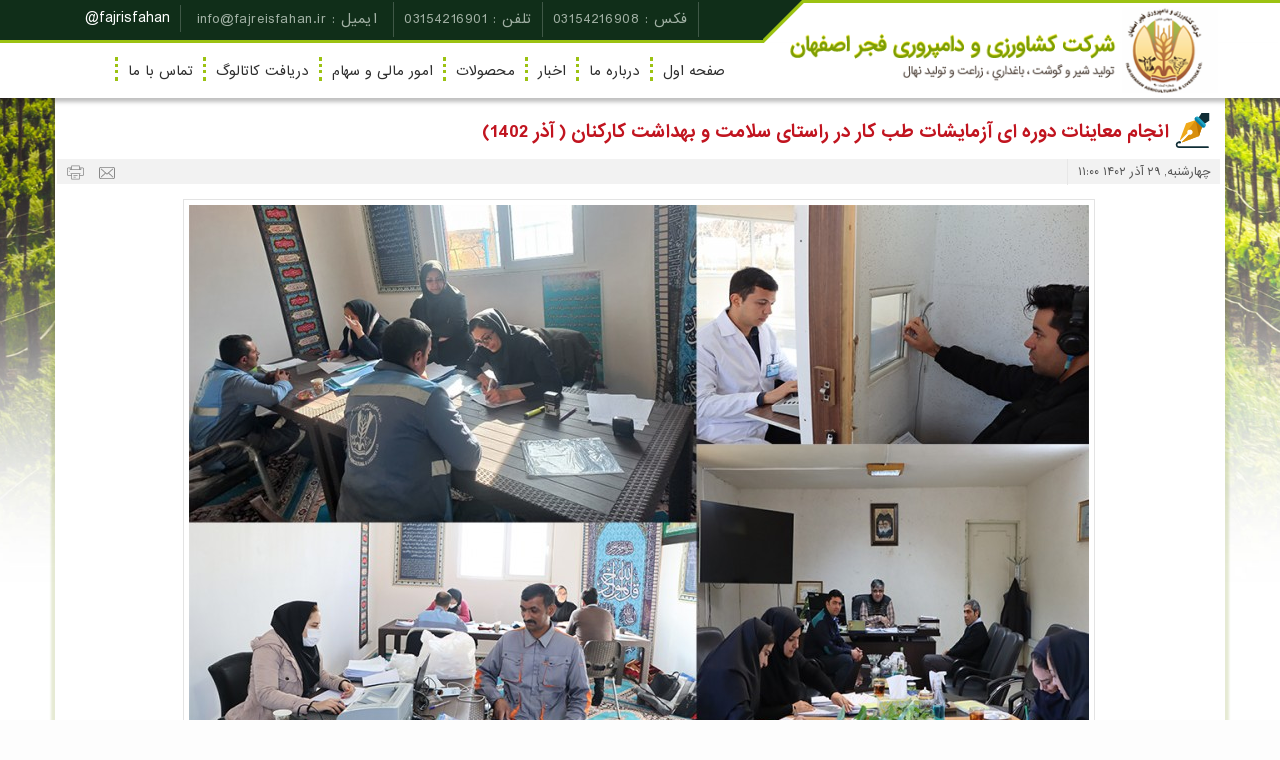

--- FILE ---
content_type: text/html; charset=utf-8
request_url: https://www.fajreisfahan.ir/fa/framework/content/article/3920-news/5457-1235421
body_size: 6431
content:
<!DOCTYPE html>
<html prefix="og: http://ogp.me/ns#" lang="fa-ir">
<head prefix="og: http://ogp.me/ns# fb: http://ogp.me/ns/fb# article: http://ogp.me/ns/article#">
<meta http-equiv="X-UA-Compatible" content="IE=edge">
<meta name="viewport" content="width=device-width, initial-scale=1.0, maximum-scale=1.0, user-scalable=no" />
  <base href="https://www.fajreisfahan.ir/fa/framework/content/article/3920-news/5457-1235421">
  <meta http-equiv="content-type" content="text/html; charset=utf-8">
  <meta name="keywords" content="بهداشت,سلامت,کارکنان,راستای,معاینات,دوره">
  <meta name="author" content="فجر اصفهان">
  <meta name="generator" content="DatisPortal">
  <title>شرکت کشاورزی و دامپروری فجر اصفهان - شرکت کشاورزی و دامپروری فجر اصفهان</title>
  <meta property="og:type" content="article">
  <meta property="og:title" content="شرکت کشاورزی و دامپروری فجر اصفهان - شرکت کشاورزی و دامپروری فجر اصفهان">
  <meta property="og:url" content="https://www.fajreisfahan.ir/fa/framework/content/article/3920-news/5457-1235421">
  <meta property="og:site_name" content="شرکت کشاورزی و دامپروری فجر اصفهان">
  <meta property="og:description" content="انجام معاینات دوره ای آزمایشات طب کار در راستای سلامت و بهداشت کارکنان با همکاری مرکز تخصصی طب کار استان اصفهان و همچنین غربالگری کارکنان جهت کنترل فشار خون و دیابت توسط کارشناسان شبکه بهداشت شهرستان نطنز در شرکت کشاورزی و دامپروری فجر اصفهان">
  <meta property="og:image" content="https://www.fajreisfahan.ir/images/news/52/0209/1703057258_Y0aB5.jpg">
  <meta property="article:section" content="اخبار">
  <meta property="article:published_time" content="2023-12-20 07:30:44">
  <link href="/favicon.ico" rel="shortcut icon" type="image/vnd.microsoft.icon">
  <script src="/media/catalog/assets/js/jquery-ui-1.9.2.custom.min.js" type="text/javascript"></script>
  <script src="/templates/gzip/jquery-1.12.4.min.js" type="text/javascript"></script>
  <script src="/templates/gzip/bootstrap.min.js" type="text/javascript"></script>
  <script type="text/javascript">
/* <![CDATA[ */
function showtime () {
	var now = new Date();
	var hours = now.getHours();
	var minutes = now.getMinutes();
	var seconds = now.getSeconds();	
	var shownow = hours+minutes+seconds;
	return shownow;
}
jQuery(function($){
	jQuery('.like-5457 img').click(function(){
		jQuery('#status-5457').html('<span class="status-img"><img class="loading-img" src="https://www.fajreisfahan.ir/images/loading.gif"/></span><span class="status-msg">بارگذاری</span>');
		jQuery.getJSON('https://www.fajreisfahan.ir/likeit/?task=like&article_id=5457' + '&time=' + showtime(), function(res){
			if(res.msg){
				jQuery('#status-' + res.article).html(res.msg);
			}
			if(res.count){
				jQuery('#lc-' + res.article).html(res.count);
			}
		});
	});
	jQuery('.unlike-5457 img').click(function(){
		jQuery('#status-5457').html('<span class="status-img"><img class="loading-img" src="https://www.fajreisfahan.ir/images/loading.gif"/></span><span class="status-msg">بارگذاری</span>');
		jQuery.getJSON('https://www.fajreisfahan.ir/unlikeit/?task=unlike&article_id=5457' + '&time=' + showtime(), function(res){
			if(res.msg){
				jQuery('#status-' + res.article).html(res.msg);
			}
			if(res.count){
				jQuery('#unlc-' + res.article).html(res.count);
			}
		});
	});
});
/* ]]> */
  </script>

<link rel="stylesheet" href="/templates/theme3/rtl/css/bootstrap.min.css" type="text/css">
<link rel="stylesheet" href="/templates/theme3/rtl/css/cssportal.css" type="text/css">
<link rel="stylesheet" href="/templates/theme3/rtl/css/swiper.min.css" type="text/css">
<link rel="stylesheet" href="/templates/theme3/rtl/css/tools.css" type="text/css">
<link rel="stylesheet" href="/templates/theme3/rtl/css/system.css" type="text/css">
<link href="/templates/gzip/lightgallery/dist/css/lightgallery.css" rel="stylesheet">
<meta name="google-site-verification" content="EiQSnKK2Leql8rlABBmTddxraskN1i0vvZI-4-xPxxc" /><style>
.h_iframe-aparat_embed_frame iframe {
	position: unset !important;
	width: 100%;
	min-height:600px !important;
}
</style><meta http-equiv="Content-Type" content="text/html; charset=utf-8"></head>
<body id="news">
<div id="mainarea">

  <header>
  <div class="h_bg"></div>
  <div class="container">
  <div class="toppos">
	<div class="btn_top social">	<p>
	fajrisfahan@</p>
</div>
	<div class="topcontct">	<p dir="ltr" style="text-align: center;">
	&nbsp;info@fajreisfahan.ir : ایمیل&nbsp;</p>

<p dir="ltr" style="text-align: center;">
	تلفن :&nbsp;03154216901</p>

<p dir="ltr" style="text-align: center;">
	03154216908 : فکس</p>
</div>
  </div>
  </div>
  <nav id="mainnav" class="sticky">
    <div class="mega_menu">
      <div class="container">
	  <div class="logo_right hidden-xs hidden-sm"><a href="/"><img src="/images/theme/logo_rtl.png" class="l_logo" alt="شرکت کشاورزی و دامپروری فجر اصفهان" /></a></div>
		<div class="logo_right hidden-lg hidden-md"><a href="/"><img src="/images/theme/logo-mobile_rtl.png" class="l_logo" alt="شرکت کشاورزی و دامپروری فجر اصفهان" /></a></div>
		
        <link rel="stylesheet" href="/templates/gzip/menu/topmenu_styles.css" type="text/css">
<script src="/templates/gzip/menu/transmenu.js" type="text/javascript"></script>
<script type="text/javascript">

jQuery(document).ready(function($) {
		$('.navigation-toggle-278').sidr( {
			name     : 'sidr-main',
			source   : '#sidr-close, #gruemenu',
			side     : 'left',
			displace : false
		} );
		$('.sidr-class-toggle-sidr-close').click( function() {
			$.sidr( 'close', 'sidr-main' );
			return false;
		} );
});


      jQuery(window).touchwipe({
        wipeLeft: function($) {
          // Close
          $.sidr('close', 'sidr-main');
        },
        wipeRight: function($) {
          // Open
          $.sidr('open', 'sidr-main');
        },
        preventDefaultEvents: false
      });

  </script>

<a href="#sidr-main" id="navigation-toggle" class="navigation-toggle-278"><span class="nav-line"></span><span class="nav-line"></span><span class="nav-line"></span></a>
<div id="sidr-close"><a href="#sidr-close" class="toggle-sidr-close"></a></div>
<div id="gruemenu" class="grue_mymenu ">
  <ul >
    <li class="item-1061"><a href="/fa/" >صفحه اول</a></li><li class="item-1036"><a href="/fa/about-us" >درباره ما</a></li><li class="item-1037"><a href="/fa/news" >اخبار</a></li><li class="item-1042"><a href="/fa/products" >محصولات</a></li><li class="item-1103 has-sub parent"><a href="/fa/finance-and-stock-affairs" >امور مالی و سهام</a><ul style="display:none" class="sub-menu"><li class="item-1105"><a class="https://survey.porsline.ir/s/uti4xvHg" href="/fa/finance-and-stock-affairs/saham-daran" title="https://survey.porsline.ir/s/uti4xvHg/sv" >سود سهام و حق تقدم</a></li></ul></li><li class="item-1088"><a href="/fa/catalog" >دریافت کاتالوگ</a></li><li class="item-1038 has-sub parent"><a href="/fa/contact-us" >تماس با ما</a><ul style="display:none" class="sub-menu"><li class="item-1096"><a href="/fa/contact-us/shahreza-farming" >واحد زراعت و تولید نهال مهیار و نونهالان شهرضا</a></li><li class="item-1098"><a href="/fa/contact-us/natanz-husbandry" >واحد دامپروری رحمت آباد نطنز (دفتر مرکزی)</a></li><li class="item-1099"><a href="/fa/contact-us/natanz-farming" >واحد باغداری و زراعت رحمت آباد شهرستان نطنز</a></li><li class="item-1100"><a href="/fa/contact-us/ardestan-farming" >واحد باغداری، زراعت و تولید نهال چهارمیل اردستان</a></li><li class="item-1101"><a href="/fa/contact-us/ardestan-farming-2" >واحد دامپروری ( بز داری ) قلعه گنج کرمان</a></li><li class="item-1102"><a href="/fa/contact-us/pavarband" >واحد پرواربندی 5000 راسی اردستان </a></li><li class="item-1107"><a href="/fa/contact-us/heiat-modiree" >ارتباط با اعضای هیات مدیره</a></li></ul></li>  </ul>
</div>

      </div>
    </div>
  </nav>
  </header>
    <main id="main">
        <div class="bodybg"></div>
            <div class= "container">
      <article>
        <div class="main_content">
          
          
<div class="item-page">
  <h1  class="title" > <a href="/fa/framework/content/article/3920-news/5457-1235421">انجام معاینات دوره ای آزمایشات طب کار در راستای سلامت و بهداشت کارکنان ( آذر 1402)</a>
      </h1>
  <div class="news_toolbar hidden-sm hidden-xs">
    <div class="news_nav news_pdate_c"> چهارشنبه, ۲۹ آذر ۱۴۰۲ ۱۱:۰۰ </div>
        <div class="news_print_botton" title="نسخه چاپی"> <a href="https://www.fajreisfahan.ir/print/5457/" onclick="window.open(this.href,'win2','status=no,toolbar=no,scrollbars=yes,titlebar=no,menubar=no,resizable=yes,width=800,height=600,directories=no,location=no'); return false;" rel="nofollow"><img src="https://www.fajreisfahan.ir/images/printer.svg" alt="نسخه چاپی"></a> </div>
    <div class="news_emails_botton" title="ارسال به دوستان"> <a id="modalpopup" href="https://www.fajreisfahan.ir/email/5457/"><img src="https://www.fajreisfahan.ir/images/mail.svg" alt="ارسال به دوستان"></a></div>
      </div>
    <div itemprop="articleBody" class="body">
    <div id="datisportal" class="table-responsive"> <p style="text-align:center">
	<img alt="" src="/images/news/52/0209/1703057258_Y0aB5.jpg" /></p>

<p>
	انجام معاینات دوره ای آزمایشات طب کار در راستای سلامت و بهداشت کارکنان با همکاری مرکز تخصصی طب کار استان اصفهان و همچنین غربالگری کارکنان جهت کنترل فشار خون و دیابت توسط کارشناسان شبکه بهداشت شهرستان نطنز در شرکت کشاورزی و دامپروری فجر اصفهان</p>
  </div>
  </div>
    <div style="height:10px;" class="wrapper"></div>
    <div class="i_net">
    <div class="icon_links"> <a title="ارسال به فیسبوک" rel="nofollow" class="sn_facebook" href="https://www.facebook.com/sharer/sharer.php?u=https://www.fajreisfahan.ir/fa/framework/content/article/3920-news/5457-1235421">sn_facebook</a> <a title="ارسال به گوگل پلاس" rel="nofollow" class="sn_googleplus" href="https://plus.google.com/share?url=https://www.fajreisfahan.ir/fa/framework/content/article/3920-news/5457-1235421">sn_googleplus</a> <a title="ارسال به تلگرام" rel="nofollow" class="sn_telegram" href="https://telegram.me/share/url?url=https://www.fajreisfahan.ir/fa/framework/content/article/3920-news/5457-1235421">sn_telegram</a> <a title="ارسال به واتس آپ" rel="nofollow" class="sn_whatsapp" href="whatsapp://send?text=https://www.fajreisfahan.ir/fa/framework/content/article/3920-news/5457-1235421" data-action="share/whatsapp/share">sn_whatsapp</a> <a title="ارسال به توییتر" target="_blank" href="http://twitter.com/home?status=https://www.fajreisfahan.ir/fa/framework/content/article/3920-news/5457-1235421/&amp;title=" class="sn_twitter" rel="nofollow" >sn_whatsapp</a> </div>
  </div>
  <div class="rt_container"></div>
  <div class="wrapper"> </div>
  <div class="row rltd">
    <div class="col-md-6">
      <script type="text/javascript">

var dcomments=new DComments(5457, 'content','/fa/framework/jcomments/');
dcomments.setList('comments-list');
//
</script>
<div id="jc">
<div id="comments">
<div class="comm_title_box">  
<div class="com_title_p">تعداد نظرات: 0 </div> <div class="com_title_u"> منتشر نشده: 0</div><div class="wrapper"></div> 		    </div>
</div>

<a id="addcomments" href="#addcomments"></a>
<form id="comments-form" name="comments-form" action="javascript:void(null);">
<h3><span>ارسال نظر</span></h3>

	
		<input id="comments-form-name" placeholder="نام"  type="text" name="name" value="" maxlength="20" size="22" tabindex="1" />
<br />





		<input id="comments-form-email" type="text" placeholder="ایمیل" name="email" value="" size="22" tabindex="2" />
		



<br />

		<img class="captcha" onclick="dcomments.clear('captcha');" id="comments-form-captcha-image" src="/fa/framework/jcomments/captcha/60214" width="121" height="64" alt="کد امنیتی" />
		<span class="captcha" onclick="dcomments.clear('captcha');">کد جدید</span><br />
		<input class="captcha" id="comments-form-captcha" type="text" name="captcha_refid" value="" size="5" tabindex="6" /><br />



		<textarea id="comments-form-comment" placeholder="نظر" name="comment" cols="65" rows="6" tabindex="5"></textarea>

<div id="comments-form-buttons">
	<div class="btn" id="comments-form-send"><div><a href="#" tabindex="7" onclick="dcomments.saveComment();return false;" title="ارسال (Ctrl+Enter)">ارسال</a></div></div>
	<div class="btn" id="comments-form-cancel" style="display:none;"><div><a href="#" tabindex="8" onclick="return false;" title="لغو">لغو</a></div></div>
	<div style="clear:both;"></div>
</div>
<div>
	<input type="hidden" name="object_id" value="5457" />
	<input type="hidden" name="object_group" value="com_content" />
</div>
</form>
<script type="text/javascript">
<!--
function DCommentsInitializeForm()
{
	var jcEditor = new DCommentsEditor('comments-form-comment', true);
	jcEditor.addCounter(1000, '', 'کاراکتر', 'counter');
	dcomments.setForm(new DCommentsForm('comments-form', jcEditor));
}

if (window.addEventListener) {window.addEventListener('load',DCommentsInitializeForm,false);}
else if (document.addEventListener){document.addEventListener('load',DCommentsInitializeForm,false);}
else if (window.attachEvent){window.attachEvent('onload',DCommentsInitializeForm);}
else {if (typeof window.onload=='function'){var oldload=window.onload;window.onload=function(){oldload();DCommentsInitializeForm();}} else window.onload=DCommentsInitializeForm;} 
//-->
</script>

</div>    </div>
    <div class="col-md-6">
      		<div class="module-related">
					<div>
													<h3><span>دیگر خبرها</span></h3>
											<div class="allmode_box allmode-list ">
<div id="allmode196" class="allmode_itemsbox" >
<ul class="allmode_itemsbox">

	<li class="allmode_item">

		
				<h4 class="allmode_title"><a target="_self"  href="/fa/framework/content/article/3920-news/5536-1404-09-05-4">آگهی مزایده  فروش کود دامی خشک ( فرآوری شده ) حدود 30 هزار تن ( آذر 1404 )</a>
		
						
		</h4>
				


	</li>


	<li class="allmode_item">

		
				<h4 class="allmode_title"><a target="_self"  href="/fa/framework/content/article/3920-news/5535-1404-09-05-3">آگهی مزایده فروش حدود 40 تن پسته خشك ( فندقی ، کله قوچی و اکبری ) توليدی سال 1404 ( آذر&hellip;</a>
		
						
		</h4>
				


	</li>


	<li class="allmode_item">

		
				<h4 class="allmode_title"><a target="_self"  href="/fa/framework/content/article/3920-news/5534-1404-09-05-2">آگهی مزایده فروش تعدادی دام ( آذر 1404 )</a>
		
						
		</h4>
				


	</li>


	<li class="allmode_item">

		
				<h4 class="allmode_title"><a target="_self"  href="/fa/framework/content/article/3920-news/5533-1404-09-05-1">آگهی مناقصه بارگیری و حمل ذرت علوفه ای آماده مصرف حدود 6000 تن  از واحد مهیار به گاوداری&hellip;</a>
		
						
		</h4>
				


	</li>


	<li class="allmode_item">

		
				<h4 class="allmode_title"><a target="_self"  href="/fa/framework/content/article/3920-news/5532-آگهی-مناقصه-تعیین-پیمانکار-تخلیه-علوفه-،-نهاده-دامی-و-سایر-عملیاتهای-اجرایی-گاوداری-آذر-1404">آگهی مناقصه تعیین پیمانکار تخلیه علوفه ، نهاده دامی و سایر عملیاتهای اجرایی گاوداری ( آذر&hellip;</a>
		
						
		</h4>
				


	</li>


	<li class="allmode_item">

		
				<h4 class="allmode_title"><a target="_self"  href="/fa/framework/content/article/3920-news/5531-1404-08-24">کسب رکورد تولید 50/2 گیلوگرم شیر به ازای هر راس دام توسط شرکت کشاورزی و دامپروری فجر&hellip;</a>
		
						
		</h4>
				


	</li>


	<li class="allmode_item">

		
				<h4 class="allmode_title"><a target="_self"  href="/fa/framework/content/article/3920-news/5530-1404-08-17">کسب رکورد تولید 49/5 گیلوگرم شیر به ازای هر راس دام توسط شرکت کشاورزی و دامپروری فجر&hellip;</a>
		
						
		</h4>
				


	</li>


	<li class="allmode_item">

		
				<h4 class="allmode_title"><a target="_self"  href="/fa/framework/content/article/3920-news/5529-1404-07-14">بازدید هیأت تجاری ازبکستان از مجموعه فجر اصفهان ( مهر 1404 )</a>
		
						
		</h4>
				


	</li>

</ul>
</div>

</div>					</div>
		</div>
	    </div>
  </div>
  </div>

        </div>
      </article>
	  
    </div>
      </main>
  <footer>
      <div class="container">
		
	  <div class="npad" >
		        <div class="col-md-5 col-sm-12 col-xs-12 botinfo" >
          		<div class="moduletable">
					<h3 class="xhtitle"><span>اطلاعات تماس</span></h3>
					<div class="m_cnt">	<div>
	<img alt="ایمیل" src="/images/theme/mail_b.png" /> ایمیل : info@fajreisfahan.ir<br />
	&nbsp; &nbsp; &nbsp; &nbsp;تلفن:&nbsp; 4-54216901-031<br />
	<img alt="فکس" src="/images/theme/print_b.png" /> فکس: 54216908-031<br />
	<img alt="آدرس" src="/images/theme/loc_b.png" /> آدرس:&nbsp;دفتر مرکزی&nbsp;، &nbsp;نطنز ، کیلومتر 15 جاده قدیم نطنز ،مورچه خورت ، رحمت آباد ، صندوق پستی&nbsp;146 کد پستی 8769141173</div>

<p>
	&nbsp;</p>
</div>
		</div>
	
        </div>
      	<div class="col-md-3 col-sm-12 col-xs-12 cntctinfo" >
		   		<div class="moduletable">
					<h3 class="xhtitle"><span>دسترسی سریع</span></h3>
					<div class="m_cnt">
<ul class="menu-nav3">
<li class="item-1023"><a href="/fa/about-us" >درباره ما</a></li><li class="item-1026"><a href="/fa/contact-us" >ارتباط با ما</a></li><li class="item-1055"><a href="/fa/news-2" title="اخبار">اخبار</a></li><li class="item-1056"><a href="/fa/policies" title="خط و مشی">خط و مشی</a></li><li class="item-1059"><a href="/fa/order-form" title="فرم سفارش">فرم سفارش</a></li><li class="item-1060"><a href="/fa/video" title="فیلم">فیلم</a></li><li class="item-1040"><a href="/fa/work-with-us" title="همکاری با ما">همکاری با ما</a></li><li class="item-1087"><a href="/fa/order" title="سفارش محصول">سفارش محصول</a></li><li class="item-1094"><a href="/fa/weblinks" title="پیوندها">پیوندها</a></li><li class="item-1104"><a href="/fa/crm" title="شرکت در نظرسنجی">شرکت در نظرسنجی</a></li></ul>
</div>
		</div>
	
        </div>
		<div class="col-md-4 col-sm-12 col-xs-12 hdlinks">
		   		<div class="moduletable">
					<h3 class="xhtitle"><span>شرکت های هلدینگ کشاورزی و دامپروری بنیاد مستضعفان</span></h3>
					<div class="m_cnt"><ul class="weblinks">
<li>
	<a rel="nofollow" href="http://www.baghdarimashhad.ir">شرکت باغداری و زراعت مشهد</a>	
	</li>
<li>
	<a rel="nofollow" href="http://dashtnazco.com/">شرکت زراعی دشت ناز ساری</a>	
	</li>
<li>
	<a rel="nofollow" href="http://www.pistachio-tooka.ir/">شرکت کشاورزی سیرجان بنیاد</a>	
	</li>
<li>
	<a rel="nofollow" href="https://www.agriyasouj.ir">شرکت کشاورزی و دامپروری یاسوج</a>	
	</li>
<li>
	<a rel="nofollow" href="https://agriholding.ir/">گسترش کشاورزی پیوند فردوس پارس</a>	
	</li>
</ul>
</div>
		</div>
	
        </div>
   		</div>
		</div>
	   <div class="footer_bot">
	   <div class="container">
			<div class="news_agency">
					<p>
	تمام حقوق این سایت محفوظ و متعلق به شرکت فجر اصفهان می باشد.</p>

			</div>
			<div class="designer"><span><a title="طراحی سایت" class="copyright" href="https://www.aradpardaz.com/" target="_blank">طراحی وب سایت</a> آرادپرداز</span>


</div>
		 </div>
		 </div>
  </footer>
  <div class="scrolltop goto_top hidden-sm hidden-xs" id="BLFscrollToTop"> <a onClick="goto_top()"  href="javascript:void(0)"> </a> </div>
</div>
 
<script src="/templates/gzip/fancybox.js"></script>
<script src="/templates/gzip/swiper.min.js"></script> 
<script src="/templates/gzip/jquery.validate.min.js"></script> 
<script src="/templates/gzip/counting.js"></script> 
<script src="/templates/gzip/script.js"></script> 
<script>


function showDiv() {
    if (jQuery(window).scrollTop() > 650) jQuery("#BLFscrollToTop").show().fadeIn(250); else if (jQuery(window).scrollTop() < 650) jQuery("#BLFscrollToTop").fadeOut(250, function() {
        jQuery(this).hide();
    });
}

jQuery(window).scroll(showDiv);

jQuery("#BLFscrollToTop").hide();

jQuery(function() {
    jQuery(".img").mouseenter(function() {
        jQuery(this).addClass("hover");
    }).mouseleave(function() {
        jQuery(this).removeClass("hover");
    });

 });
 jQuery("#satitics .m_cnt span").counterUp({
    delay: 10,
    time: 1e3
}); 
/*var swiper = new Swiper(".slogo", {
    pagination: ".slogo-pagination",
    slidesPerView: 4,
    autoplay: 3e3,
    paginationClickable: false,
    spaceBetween: 30,
    breakpoints: {
        1024: {
            slidesPerView: 3
        },
        640: {
            slidesPerView: 2,
            spaceBetween: 20
        },
        320: {
            slidesPerView: 1,
            spaceBetween: 30
        }
    }
});

*/

jQuery(document).ready(function() {
    jQuery(".fancybox").fancybox();
});
	
      </script>
</body>
</html>


--- FILE ---
content_type: text/css
request_url: https://www.fajreisfahan.ir/templates/theme3/rtl/css/cssportal.css
body_size: 36487
content:
@font-face{font-family:'IRANSans-web';src:url(IRANSans-Bold-web.eot);src:url(font/IRANSans-Bold-web.eot?#iefix) format("eot"),url(font/IRANSans-Bold-web.woff2) format("woff2"),url(font/IRANSans-Bold-web.woff) format("woff"),url(font/IRANSans-Bold-web.ttf) format("ttf");font-weight:700}
@font-face{font-family:'IRANSans-web';src:url(IRANSans-web.eot);src:url(font/IRANSans-web.eot?#iefix) format("eot"),url(font/IRANSans-web.woff2) format("woff2"),url(font/IRANSans-web.woff) format("woff"),url(font/IRANSans-web.ttf) format("ttf");font-weight:400}
html{padding:0;margin:0}
body{background:#fdfdfd;font:100 13px/26px IRANSans-web;margin:0;padding:0;height:auto;-webkit-font-smoothing:subpixel-antialiased;overflow-x:hidden}
select{font:100 13px/26px IRANSans-web!important}
.tdTitle{font:100 11px/26px IRANSans-web!important}
.news{clear:both;padding-bottom:15px}
.body li{background-image:url(../images/444.gif);background-repeat:no-repeat;background-position:right 7px;line-height:20px;padding:0 12px}
.body li a{color:#006}
li{line-height:20px}
img{border:0;max-width:100%}
a:link,a:visited{color:#163059;text-decoration:none;font-size:13px;font:100 13px/26px IRANSans-web}
a:hover{color:#163059;text-decoration:none}
table.pollstableborder{padding:5px;width:95%}
ul{margin:0;padding:0;list-style:none}
#midlle_mainbody_body li{font-size:11px;padding-left:2px;line-height:20px;margin-right:10px;background-image:url(../images/arrow.gif);background-repeat:no-repeat;background-position:right}
#lastnews{list-style:none;padding:0;margin:0}
#lastnews li{background-image:url(../images/15.png);background-position:right;background-repeat:no-repeat;padding:0 10px 0 0;margin:0;line-height:22px;white-space:nowrap;height:22px}
td{text-align:right;font-size:14px}
label,input,button,select,textarea{font-size:13px}
.link_cat{font:100 13px/26px IRANSans-web!important;height:28px}
.link_col0,.link_col2{min-height:670px!important}
.search_box{width:242px}
header {
	background:url(../images/top_border.png) top repeat-x #fff;
	position: fixed;
	z-index: 8;
	right: 0;
	left: 0;
}
.left_header{float:left;text-align:left;padding:10px 0 0 0}
.right_header{float:right}
.serach_pos{float:left;min-width:294px}
.serach_mod{float:left;height:31px;padding:1px 0}
.left_banner{float:left;margin:0;width:126px}
.rutirkhabar{color:#666;font-size:11px;font-family:tahoma}
.main_content{background:#fff;margin:25px 0 0;overflow:hidden;padding:5px 0 20px;min-height:500px;position:relative;z-index:1;box-shadow:0 0 2px 4px rgba(132,149,42,0.2)}
.right_pos{float:left;margin:5px;width:290px;padding:5px 5px 0 5px;border:1px solid #e3e3e3}
.all_news{padding:0}
.date_mod{background:url(../images/date_mod.png) no-repeat right;color:#333;font-size:11px;line-height:26px;padding:0 20px 0 0;float:left}
div.search input.button{background:#d71016 url("../images/search.png") no-repeat scroll -5px center/ 22px;border:medium none;color:#fff;cursor:pointer;float:left;font-family:IRANSans-web;font-size:18px;height:21px;margin:0;padding:0;width:21px;-webkit-border-radius: 4px;
-moz-border-radius: 4px;
border-radius: 4px;margin-right:8px}
#mod-search-searchword{font-size:12px;color:#555;border:0;height:23px!important;text-decoration:none;line-height:10px!important;padding:0 5px 0 0;margin-top:0;float:right;margin-bottom:0;-webkit-border-radius: 4px;
-moz-border-radius: 4px;
border-radius: 4px;width:200px;max-width:100%}
.leftpos{float:left}
.banner_mod{float:left;padding:32px 0 0}
#mainarea{margin:auto}
.top_header{height:29px}
.main_header{min-height:100px}
#mainnav{height:55px;-webkit-box-shadow: 0px 4px 4px 0px rgba(0,0,0,0.25);-moz-box-shadow: 0px 4px 4px 0px rgba(0,0,0,0.25);box-shadow: 0px 4px 4px 0px rgba(0,0,0,0.25);z-index: 5;position: relative;padding-top:5px}
.newswriter_mod{border-bottom:1px solid #ddd;font-size:11px;margin:0;padding:0}
#main{direction:rtl;position:relative}
.maxw{background:#fff none repeat scroll 0 0;border:1px solid #eee;box-shadow:0 1px 1px rgba(0,0,0,0.1)}
.slider *{direction:ltr}
.allmode-scrooll h4{font:100 13px/11px IRANSans-web!important;color:#304a58}
.category_text{font:100 14px/28px IRANSans-web!important;color:#29324a;text-align:justify;padding:20px}
.nivo-description{font-family:IRANSans-web;font-size:11px;line-height:23px;text-align:right}
.nivo-heading{font-family:IRANSans-web;font-size:13px;font-weight:700;text-align:center}
.allmode-scrooll .allmode_itemsboxes{position:relative;float:right;width:100%}
.container_all{background:#fff none repeat scroll 0 0}
.news_scrool{background:url(../images/sticker-bg.png) #f0f0f0 right no-repeat;padding:0 95px 0 20px;margin:0;border-bottom:1px dashed #fff;width:100%;float:right;height:30px}
.latest_mod_stle .r_box_title{background:url(../images/r_box_title.png) right top repeat-x;color:#0b466c;font:100 13px/92px IRANSans-web;text-align:center;margin:0;height:51px;border-right:1px solid #e3e3e3;border-left:1px solid #e3e3e3}
.latest_mod_stle .r_box_title span{font:100 13px/36px IRANSans-web;padding:0;color:#c90000}
.latest_mod_stle .r_box_content{border-right:1px solid #e3e3e3;border-left:1px solid #e3e3e3;border-bottom:1px solid #e3e3e3;padding:15px 10px 7px 10px}
.latest_mod_stle .r_box_bot{background:url(../images/r_box_bot.png) right bottom repeat-x;height:6px}
.archive_news>a{font:100 13px/28px IRANSans-web!important}
.latest_mod_stle{margin:-7px 0 0 5px;width:36%;float:left}
.left_col_mod{float:left;margin:6px 6px 0;width:26%}
.allmode-list li:nth-child(2n){background-color:#eee}
.allmode-note li:nth-child(2n){background-color:#fff}
.news_styles{overflow:hidden;margin:5px 0 10px}
.mod_bot_menu{background:#3367ba none repeat scroll 0 0;border-top:1px solid #1d3761}
.mod_bot_footer{background:#111d23 url(../images/bot_footer.png) repeat-x scroll right top;padding:25px 0}
.mod_copywrite{background:#000;border-top:1px solid #333;color:#fff;float:right;font-size:11px;width:100%;padding:5px 0}
.news_agency {color: #adadad;text-align: center;float: right;font-size: 12px;}
a.copyright{color:#6aaf08;font-size:12px}
.mod_copywrite a{color:#ce181f;font-size:11px}
.powered_pos>p{color:#cd0015;line-height:20px;margin:0}
.powered_pos{margin-top:5px;text-align:center}
.latest_style{margin:3px 5px 3px 0}
.r_menu_title{background:rgba(0,0,0,0) url(../images/strip.png) repeat scroll center center;font-size:18px;font-weight:700;height:30px;margin:2px 5px 2px 0;padding:0 0 0 10px;text-shadow:1px 1px 0 #333}
.r_menu_title span{background:#fff url(../images/strip_catheadline.png) no-repeat scroll right center;color:#1c629d;display:block;float:right;font-size:15px;font-weight:400;height:28px;line-height:30px;margin:1px 0 0;padding:0 60px 0 25px;text-shadow:0}
.module-related{0}
.l_box_content{border:0;margin:0;padding:0}
.l_box_title>span{background:#fff url(../images/c_heading.png) no-repeat right;padding:0 20px;text-align:right}
.l_box_title{background:url(../images/d_heading.png) repeat-x right;border-bottom:none!important;color:#e10000;display:block;font:600 13px/29px IRANSans-web;padding:0;margin:0 0 10px 0}
.all_news .l_box_title{margin:0 2px 5px 5px;font:600 18px/29px IRANSans-web}
.banner_mod img{border:2px solid #0a202e}
.wDiv.col-md-6{padding:0 0 15px}
.mywtr.col-md-6{padding:0 5px}
.allmode-columns .allmode_showall{margin:5px 0 0}
.allmode-note .allmode_title>a{font-size:12px;color:#2e2e2e;line-height:20px;letter-spacing:-0.4px}
.allmode-note .allmode_title>a:hover{color:#005ea2}
.allmode-note li:nth-child(2n){background-color:#fff}
.allmode-columns .allmode_item {
 	padding: 0 5px;
	width: 49%;
	float: right;
}
@media(max-width:768px){.allmode-columns .allmode_item {width: 100%;float:none}}
.allmode-columns .allmode_item .allmode_title{-webkit-transition: all 200ms ease-in-out;
-moz-transition: all 200ms ease-in-out;
-ms-transition: all 200ms ease-in-out;
-o-transition: all 200ms ease-in-out;
transition: all 200ms ease-in-out;}
.allmode-columns .allmode_item:hover .allmode_title{padding-right:5px}
.allmode-columns .allmode_item:hover a{color:#9cc212!important;text-shadow:2px 2px 2px rgba(0,0,0,.8)}
.scrool_title{background:#05263a url(../images/4.gif) no-repeat scroll right 5px;padding:0 15px;margin:0 10px}
.h1_mod{background:#05263a url(../images/4.gif) no-repeat scroll right 11px;padding:3px 15px 0 0;margin:0;overflow:hidden}
.h1_mod h1{font:100 11px/24px IRANSans-web!important;margin:0!important;color:#bbfff5}
.writer_mod{float:right}
.r_about_title{border-bottom:2px solid #ccc;font:100 14px/24px IRANSans-web!important;padding:0 0 6px}
.r_at_title{border-bottom:2px solid #b40d15;color:#ce0001;background:url(../images/hicon.png) no-repeat right;font:bold 14px/22px IRANSans-web!important;padding:6px 29px}
.aexpands{background:url(../images/redradio.png) right no-repeat;padding:0 10px 0 0;margin:0 5px 0 0}
.large_logo img,small_logo img{filter:grayscale(100%);min-height:130px}
.box1_news_content .col-sm-6{padding:0 5px}
.megamenu .imgvshome img{min-height:120px}
.category_text img{text-align:center}
.large_logo img:hover,small_logo img:hover{filter:none}
.bottom_mods p{color:#fff!important;display:block;font-size:11px!important;line-height:25px}
.products_last,.linkes,.contact{min-height:240px}
@media(max-width:768px){.products_last,.linkes,.contact{min-height:40px}
}.r_mod1_title{cursor:pointer;font:100 14px/33px IRANSans-web!important;text-shadow:0 1px 1px #07223e;text-align:right;display:table;margin:0 auto;-webkit-border-top-left-radius:20px;-webkit-border-top-right-radius:20px;-moz-border-radius-topleft:20px;-moz-border-radius-topright:20px;border-top-left-radius:20px;border-top-right-radius:20px;background:#69ab21;padding:0 10px;color:#fff;position:absolute;left:0;right:0;bottom:0;margin-top:5px}
.r_mod1_title:hover{cursor:pointer;text-shadow:0 0 15px #1c2126}
.tab_catsj{margin:0 16px;width:22%}
@media(max-width:768px){.products_last,.linkes,.contact{background:0;margin:0 0 15px;text-align:right}
.r_mod1_title{text-align:right}
.tab_catsj{margin:0 5px;width:98%}
}.footer_mods{background:#444;font:100 13px/33px IRANSans-web!important;color:#eee;display:block;font-family:IRANSans-web;font-size:11px!important;line-height:30px;padding:5px 1px 30px;margin:0;width:100%;float:right;text-align:right}
.footer_mods a{font-family:IRANSans-web;font-size:11px!important;line-height:30px;color:#09add0}
.powerby{font-size:11px!important;line-height:30px;text-align:left}
.coppyright{font-size:10px!important;line-height:30px;text-align:left}
.coppyrighttext{font-size:12px!important;line-height:24px;text-align:right}
@media(max-width:768px){.powerby{text-align:right;line-height:25px}
.coppyright{line-height:25px;text-align:right}
.coppyrighttext{text-align:right}
}.social{margin:0 auto;text-align:left;float:left;padding-top:5px;padding-left:5px}
@media(max-width:768px){.social{text-align:center;float:none}}
.social a{border-radius:100%;display:inline-block;height:28px;margin:0 8px 0 0;overflow:hidden;padding:5px;text-align:center;text-indent:-999px;transition-duration:.8s;transition-property:transform;width:28px;float:left;border:1px solid #3e5645}
a.facebook{background:  url(../images/icon/facebook.png) no-repeat scroll center center}
a.telegram{background:  url(../images/icon/telegram.png) no-repeat scroll center center}
a.linkedin{background:  url(../images/icon/linkedin.png) no-repeat scroll center center}
a.instagram{background:  url(../images/icon/instagram.png) no-repeat scroll center center}
a.rss{background:  url(../images/icon/rss.png) no-repeat scroll center center}
a.googleplus{background:  url(../images/icon/google-plus.png) no-repeat scroll center center}
a.facebook:hover{background:#4867aa url(../images/icon/facebook.png) no-repeat scroll center center;box-shadow:0 0 5px #000}
a.telegram:hover{background:#2ca5e0 url(../images/icon/telegram.png) no-repeat scroll center center;box-shadow:0 0 5px #000}
a.linkedin:hover{background:#2e3d8b url(../images/icon/linkedin.png) no-repeat scroll center center;box-shadow:0 0 5px #000}
a.instagram:hover{background:#f8244d url(../images/icon/instagram.png) no-repeat scroll center center;box-shadow:0 0 5px #000}
a.rss:hover{background:#f6941f url(../images/icon/rss.png) no-repeat scroll center center;box-shadow:0 0 5px #000}
a.googleplus:hover{background:#de4e43 url(../images/icon/google-plus.png) no-repeat scroll center center;box-shadow:0 0 5px #000}
.head_bg a{font-family:IRANSans-web}
.facebook_top,.linkedin_top,.instagram_top,.telegram_top{padding:12px!important}
a.facebook_top{background:url(../images/icon/facebook_top.png) center no-repeat #3c5899;-webkit-border-radius:50%;-moz-border-radius:50%;border-radius:50%;margin:0 4px 0 0;display:block;float:right;height:16px;width:16px;overflow:hidden;transition-duration:.8s;transition-property:transform}
a.telegram_top{background:url(../images/icon/telegram_top.png) center no-repeat #31ade0;-webkit-border-radius:50%;-moz-border-radius:50%;border-radius:50%;margin:0 20px 0 0;display:block;float:right;height:16px;width:16px;overflow:hidden;transition-duration:.8s;transition-property:transform}
a.linkedin_top{background:url(../images/icon/linkedin_top.png) center no-repeat #0274b3;-webkit-border-radius:50%;-moz-border-radius:50%;border-radius:50%;margin:0 4px 0 0;display:block;float:right;height:16px;width:16px;overflow:hidden;transition-duration:.8s;transition-property:transform}
.r_menu_content .rutirkhabar{color:#6b6b6a;font-size:11px;padding:0}
.box1_news_content .rutirkhabar{color:#8096a3;font-size:11px;padding:0}
a.instagram_top{background:url(../images/icon/instagram_top.png) center no-repeat #a36d49;-webkit-border-radius:50%;-moz-border-radius:50%;border-radius:50%;margin:0 4px 0 0;display:block;float:right;height:16px;width:16px;overflow:hidden;transition-duration:.8s;transition-property:transform}
a.facebook_top:hover{background-color:#7f7fa6}
a.telegram_top:hover{background-color:#7f7fa6}
a.linkedin_top:hover{background-color:#7f7fa6}
a.instagram_top:hover{background-color:#7f7fa6}
.level_0>li{padding:5px 0;margin:0 30px;width:60%}
.level_0>li>a{line-height:30px;width:100%;background:url(../images/2.png) no-repeat right;padding:0 12px 0 0;font-size:14px}
.level_0>li>a:hover{color:#C00;text-shadow:1px 1px 1px #fff}
.level_1>li>aa:hover{color:#06437c;text-shadow:1px 1px 1px #fff}
.level_1>li>a{line-height:30px;width:100%;background:url(../images/444.gif) no-repeat right;padding:0 12px 0 0;color:#d40000;margin:0 30px 0 0;font-size:12px}
.related1_mod.col-md-6.col-lg-7.col-xs-12{padding:0 10px 0 0}
@media(max-width:768px){.related1_mod.col-md-6.col-lg-7.col-xs-12{padding:0}
}.gm-style-iw{font-family:IRANSans-web;font-size:12px;padding:5px 2px}
.contact_address p{line-height:25px}
.contact_address p strong{color:#ed1c24;font:100 15px/20px IRANSans-web}
#clear{clear:both;position:relative}
.rss_link{display:block;float:left;margin-top:-38px;margin-left:12px}
.js_link{display:block;float:left;margin-top:-38px;margin-left:30px}
.megamenu .show_more_pos{display:none}
h5{background-image:url(../images/heading.png);background-repeat:no-repeat;background-position:top right;color:#206981;text-align:right;height:34px;line-height:10px;font-weight:700;font-size:12px;font-family:IRANSans-web;margin-top:0;padding-right:30px}
.contentcolumn{padding-left:5px}
.contentheading{background-image:url(../images/heading.png);background-repeat:no-repeat;background-position:top right;color:#206981;text-align:right;height:34px;line-height:10px;font-weight:700;font-size:12px;font-family:IRANSans-web;margin-top:0;padding-right:30px}
.contentpagetitle{font-size:12px!important;font-weight:700!important;color:#f31400!important;text-align:right}
.table{margin-bottom:5px!important}
.allmode-columns .allmode_img{text-align:center;background:#fff;padding:2px;border:1px solid #f4f4f4}
.table>thead>tr>th,.table>tbody>tr>th,.table>tfoot>tr>th,.table>thead>tr>td,.table>tbody>tr>td,.table>tfoot>tr>td{background:#fafeff!important;padding:2px!important}
.allmode-columns .allmode_title{margin:1px 0}
.allmode-columns .allmode_topbox .allmode_title a{color:#042971;font-size:13px;padding:0 10px 0 0;background:url(../images/li-arow.png) no-repeat right;line-height:20px}
.allmode-columns .allmode_itemsbox .allmode_item .allmode_title a {
	color: #fffccf;
	font-size: 14px;
	letter-spacing: -0.4px;
	line-height: 28px;
	padding: 0 27px 0 0;
	background: url(../images/bullet.png) no-repeat right;
	margin-bottom: 8px;
	display: block;
}
.allmode-columns .allmode_text{border-bottom:1px dotted #ccc;padding:0 0 5px;font-size:11px}
.allmode-rational div.allmode_itemsbox>div.allmode_item{text-align:center;height:180px}
.allmode-rational div.allmode_itemsbox>div.allmode_item a{color:#fff;font-size:12px;display:block;width:100%;height:100%;text-align:center}
.r_menu_content{padding:0}
.mod_media{clear:both;margin:0;padding:30px 0;width:100%}
.box1_news_title{color:#fff}
.box1_news_title span{font-size:14px;font-weight:400;padding:0}
.allmode-rational div.allmode_itemsbox>div.allmode_item{height:200px;text-align:center;position:relative;margin:0}
.allmode-rational .allmode_img{object-fit:cover;padding:2px;border:1px solid #e5e5e5}
.allmode-rational .allmode_img:hover{border:1px solid #6cc}
.allmode-rational .col-md-3{padding:0 7px;text-align:center}
.prices{background:#fff;overflow:hidden;padding:0 5px;width:100%}
input{font-size:13px;color:#333}
.inputbox{border:solid 1px #ccc;padding:3px;background-color:#eaeaea}
div.search .inputbox{float:left}
.button{background-color:#2971d4;border:1px solid #2971d4;color:#fff;cursor:pointer;font-family:IRANSans-web;font-size:13px;margin:4px;padding:8px 11px}
.button:hover{background-color:#1a509b}
.even a{background:url(../images/arrow_menu.png) no-repeat right;display:block;text-align:right;text-decoration:none;font-family:IRANSans-web;color:#fff;line-height:14px;font-size:11px;padding:0 15px 0 8px}
.even a:hover{color:#FC0}
.icon_links a{background:rgba(0,0,0,0) url(../images/social2.png) no-repeat scroll 0 0;color:#000;display:inline-block;height:27px;margin:0;overflow:hidden;text-decoration:none;text-indent:-999px;transition:all 200ms ease-in-out 0;width:27px}
.icon_links a:hover{filter:brightness(1.3)}
.icon_links a:hover,.ad_links a:hover{filter:brightness(1.3)}
.icon_links span{display:block;float:right;font-weight:700;text-align:right}
.icon_links{height:29px;padding:4px;text-align:right;text-shadow:1px 1px 1px #fff;display: table;
margin: 0 auto;}
.sn_twitter{background-position:top left!important}
.sn_facebook{background-position:left -27px!important}
.sn_facenama{background-position:left -54px!important}
.sn_googleplus{background-position:top right!important}
.sn_hammihan{background-position:right -27px!important}
.sn_cloob{background-position:right -55px!important}
.sn_whatsapp{background-position:right bottom!important}
.sn_telegram{background-position:left bottom!important}
img{border:0;border-width:0}
.menu-nav{list-style:none;padding:0;margin:0;font-size:.8em}
.menu-nav li{white-space:nowrap;margin:0!important}
.menu-nav li a{display:block;text-align:right;text-decoration:none;color:#fff;line-height:24px;font-size:11px;padding:0 5px 0 8px}
.menu-nav li a:hover{color:#ffd65b}
ul.menu-nav li.current a{color:#FC0;text-decoration:none}
a#active-menu-nav.mainlevel-nav{text-shadow:0 1px 1px #fff;display:block;font-family:IRANSans-web;text-align:center!important;font-weight:400!important;text-decoration:none;color:#304c93!important;line-height:56px;font-size:11px!important;height:60px;padding-right:13px;padding-left:13px}
.menu-nav1{list-style:outside none none;margin:0 5px 0 0;padding:5px 0 0}
.menu-nav1 li{background-attachment:scroll;background-clip:border-box;background-color:#dcdcdc;background-image:none;background-origin:padding-box;background-position:0 0;background-repeat:repeat;background-size:auto auto;border-radius:8px;float:right;font-size:11px;margin:1px;padding:0;white-space:nowrap;width:19.7%}
.menu-nav1 li a{display:block;font-size:12px;height:29px;line-height:26px;padding:0 15px;text-align:center;text-decoration:none}
.menu-nav1 li a:hover{color:#fff}
a#active-menu-nav1.mainlevel-nav1{color:#fff;display:block;font-family:Tahoma;font-size:11px;font-weight:400;height:37px;line-height:32px;text-align:center;text-decoration:none;text-shadow:1px 1px 1px #000}
@media(max-width:768px){.menu-nav1 li{width:24.5%}
}@media(max-width:468px){.menu-nav1 li{width:32.5%}
}@media(max-width:368px){.menu-nav1 li{width:98%}
}.menu-nav2{font-size:.8em;list-style:outside none none;margin:0;padding:0}
.menu-nav2 li{background:#ce0000;float:right;margin:1px 2px!important;padding:0 5px!important;white-space:nowrap;width:28px}
.menu-nav2 li a{color:#fff!important;display:block;font-size:11px!important;line-height:26px;padding:0;text-align:right!important;text-decoration:none}
.menu-nav2 li.current.active{background:#051027}
.menu-nav2 li:hover{background:#103470}
.menu-nav3{list-style:outside none none;margin:0;padding:0}
.menu-nav3 li{margin:0;padding:0;white-space:nowrap;z-index:1}
.menu-nav3 li a{background:rgba(0,0,0,0) url(../images/arr0.png) no-repeat scroll right center;color:#e6e6e6;display:block;font-family:IRANSans-web;font-size:12px;line-height:31px;padding:0 18px 0 0;text-align:right;text-decoration:none}
.menu-nav3 li a:hover,.kwlinks a:hover{color:#9cc212;margin-right:5px}
a#active-menu-nav3.mainlevel-nav1{color:#fff;display:block;font-family:Tahoma;font-size:11px;font-weight:400;height:37px;line-height:32px;text-align:center;text-decoration:none;text-shadow:1px 1px 1px #000}
.items-row .allmode_title{color:#0056c0;font-size:13px;letter-spacing:-0.3px;line-height:28px;margin:0}
.items-row .allmode_title:hover{color:#306}
.image_ce_text .rutirkhabar{color:#5a5a5a;font:11px tahoma}
.vijeh_img{background:#000 none repeat scroll 0 0;width:100%;height:200px}
.image_cycle_title,.image_cycle_title a,.image_cycle_title a:visited{bottom:0;color:#fff;font-size:11px;letter-spacing:-.2px;line-height:21px;padding:0 1px;text-align:center;text-decoration:none!important}
.image_cycle{border-radius:0;overflow:hidden;position:relative}
.image_cycle_text{bottom:0;box-shadow:0 -98px 25px -12px #000 inset;overflow:hidden;padding:105px 0 10px;position:absolute;text-align:right;width:100%}
.image_cycle_text:hover{background:rgba(9,173,208,0.4) none repeat scroll 0 0;bottom:30px;margin:0;position:absolute;transition:all 400ms ease-in-out 0}
.image_cycle_title:hover,.image_cycle_title a:hover{color:#ff6}
.items-row .allmode_item>a{float:right;font-size:12px!important;text-align:center}
.slider_introo{height:175px;margin:0 5px 5px 0;background:#ededed none repeat scroll 0 0;border-bottom:1px dotted #d6d6d6;padding:7px 10px}
#contentrightmod{background-image:url(../images/bac_mod_right.png);background-repeat:repeat-y;background-position:right top!important;padding-right:5px}
div.moduletable1_right{margin-bottom:0;background-image:url(../images/bot_mod_right.png);background-position:bottom right;background-repeat:no-repeat;padding-bottom:20px}
table.moduletable1_right th,div.moduletable1_right h3{background:url(../images/top_mod_right.png) no-repeat;background-position:top right!important;color:#bc3000;text-shadow:1px 1px 1px #fff;text-align:right;height:35px;line-height:29px;font-weight:700;font-size:11px;font-family:IRANSans-web;padding-right:30px;margin-bottom:0;margin-top:-1px}
table.moduletable1 th,div.moduletable1 h3{background:url(../images/top_mod_right.png) no-repeat;background-position:right top!important;color:#bc3000;text-shadow:1px 1px 1px #fff;text-align:right;height:35px;line-height:29px;font-weight:700;font-size:11px;font-family:IRANSans-web;padding-right:30px;margin-bottom:0;margin-top:-1px}
div.moduletable1{margin-bottom:0;background-image:url(../images/bot_mod_right.png);background-position:bottom right;background-repeat:no-repeat;padding-bottom:20px}
#contentmod{background-image:url(../images/bac_mod_left.png);background-repeat:repea-y;background-position:top right;padding-right:10px;padding-left:10px}
div.moduletable1_left{margin-bottom:0;background-image:url(../images/bot_mod_left.png);background-position:bottom right;background-repeat:no-repeat;padding-bottom:20px}
table.moduletable1_left th,div.moduletable1_left h3{background:url(../images/top_mod_left.png) no-repeat;background-position:bottom right;color:#be0000;text-shadow:1px 1px 1px #fff;text-align:right;height:40px;line-height:30px;font-weight:700;font-size:11px;font-family:IRANSans-web;padding-right:30px;margin-bottom:0;margin-top:-3px}
#contentimgr{background-image:url(../images/bac_mod_imgr.png);background-repeat:repea-y;background-position:top right;padding-right:10px;padding-left:10px}
div.moduletable1_imgr{margin-bottom:0;background-image:url(../images/bot_mod_imgr.png);background-position:bottom right;background-repeat:no-repeat;padding-bottom:8px}
table.moduletable1_imgrth,div.moduletable1_imgr h3{background:url(../images/top_mod_imgr.png) no-repeat;background-position:right;color:#be0000;text-shadow:1px 1px 1px #fff;text-align:right;height:40px;line-height:30px;font-weight:700;font-size:11px;font-family:IRANSans-web;padding-right:30px;margin-bottom:0;margin-top:0;padding-bottom:0!important}
table.moduletable1_position,div.moduletable1_position h3{background:url(../images/top_mod_position.png) no-repeat;background-position:right;color:#be0000;text-shadow:1px 1px 1px #fff;border-bottom:2px solid #a6a7a8;text-align:right;height:30px;line-height:30px;font-weight:700;font-size:11px;font-family:IRANSans-web;padding-right:25px;margin-bottom:0;margin-top:0;padding-bottom:0!important}
.sectiontableheader{font-weight:700;background-color:#CCC;padding:4px;line-height:130%;border-left:1px solid #FFF}
a.category{font-weight:700;padding:8px;color:#333}
a:hover.category{font-weight:700;padding:8px;color:#333}
a:visited.category{font-weight:700;padding:8px;color:#333}
img.image{border:1px solid #333;width:64px;height:64px}
.sectiontablefooter{background-color:#efefef;line-height:160%;border-top:1px solid #FFF;border-left:1px solid #FFF;text-align:center;padding:0;margin:0}
.sectiontableentry1 td{background-color:#eaf8ff;line-height:160%;border-top:1px solid #FFF;border-left:1px solid #FFF}
.sectiontableentry2 td{background-color:#fff2cf;line-height:160%;border-top:1px solid #FFF;border-left:1px solid #FFF}
.sectiontableentry1{background-color:#efefef;line-height:160%}
.sectiontableentry2{background-color:#fff2cf;line-height:160%}
.weblinks a{background: url(../images/arr0.png) no-repeat scroll right center;color:#eee;display:block;font-family:IRANSans-web;font-size:12px;line-height:31px;padding:0 18px 0 0;text-align:right;text-decoration:none}
.weblinks li a:hover{color:#9cc212;right:5px}
ul.latestnews li{border-bottom:1px dotted #CCC;line-height:24px}
ul.latestnews li a{color:#3c648b!important}
a.latestnews,a:visited.latestnews{padding-right:10px;color:#003;font-weight:400}
a:hover.latestnews{color:#C00;font-weight:400;font-weight:normal}
.create{background:#959595 none repeat scroll 0 0;color:#fff;float:right;font-size:12px;font-weight:300;margin:0;padding:1px 0;text-align:center;width:34%}
.archive_row0>td{font-size:12px;font-weight:300}
.archive_row1>td{font-size:12px;font-weight:300}
.category_titlep{background:#bfe4ea;color:#1c5457;float:right;font-size:12px;font-weight:300;margin:0 3px;padding:0;text-align:center;width:32.5%}
.show_more_p{background:#26c4f1 none repeat scroll 0 0;color:#fff;float:right;font-size:12px;font-weight:300;margin:0;padding:0;text-align:center;width:32.2%}
.show_more_p a{color:#fff!important;font-size:12px;font-weight:300}
.picLink{color:#fff;text-align:center}
@media(max-width:400px){.show_more_p{width:48%}
.category_titlep{width:49%}
.create{display:none}
}.info-cat4{float:right;margin:2px 0;width:100%}
li.latestnews-user{padding-right:20px!important}
li.mostread-user{padding-right:20px!important;padding-right:10px}
a.readon,a:visited.readon{display:block;width:100px;color:#ffebd7;padding-right:25px;background-image:url(../images/readon.png);background-position:right;background-repeat:no-repeat;float:left;padding-top:3px;height:21px}
th.pagenav_next{display:block;color:#FFF;background-image:url(../images/navi.png);background-position:right;background-repeat:no-repeat;padding-right:15px;height:21px;line-height:21px;font-size:11px;width:50px;text-align:center}
th.pagenav_next a{color:#FFF}
th.pagenav_prev a{color:#FFF}
th.pagenav_prev{display:block;color:#FFF;background-image:url(../images/navi.png);background-position:right;background-repeat:no-repeat;padding-right:15px;height:21px;line-height:21px;font-size:11px;width:50px;text-align:center}
#right_mod2 li{line-height:20px;padding-right:20px;margin-right:15px;padding-top:0;background-image:url(../images/arrow.gif);background-repeat:no-repeat;background-position:right}
#h2content{background-image:url(../images/h2content.png);background-repeat:no-repeat;background-position:top right;color:#206981;text-align:right;height:22px;line-height:15px;font-weight:700;border-bottom:1px solid #d0cfcf;font-size:12px;font-family:IRANSans-web;margin-top:0;padding-right:20px}
#newscontent img{margin-left:10px;-webkit-border-radius:4px;-moz-border-radius:4px;border-radius:4px;border:1px solid #adc4fa;display:block;padding:4px;background-color:#eee}
div.categories-list a{background-image:url(../images/bolet.gif);background-repeat:no-repeat;background-position:top right;padding-right:25px;margin-right:5px;font-weight:700;font-size:11px;color:#ae1c1c}
.categories-list{font-size:11px;text-align:justify;color:#036}
#system-message-container{width:500px}
#PagesLinks a{background-image:url(../images/button_bg1.png);background-repeat:repeat;background-position:top right;float:right;padding:0 5px!important;background-color:#efedde!important;border:1px solid #cecece!important;font-weight:400!important;color:#133469!important;margin:0 2px!important}
#PagesLinks a:hover{background-image:url(../images/button_bg2.png);background-repeat:repeat;background-position:top right;float:right;padding:0 5px!important;background-color:#efedde!important;border:1px solid #cecece!important;font-weight:400!important;color:#133469!important}
#PagesLinks a:active{background-image:url(../images/button_bg2.png);background-repeat:repeat;background-position:top right;float:right;padding:0 5px!important;background-color:#efedde!important;border:1px solid #cecece!important;font-weight:400!important;color:#133469!important}
div.entry-tags a{border:none!important;background:none repeat 0 0 #ffffab;color:#666;font-family:IRANSans-web,times New Roman;line-height:2.3;font-weight:400!important;margin:0 0 0 2px;padding:3px 10px;-webkit-border-radius:4px;-moz-border-radius:4px;border-radius:4px}
div.entry-tags a:hover{background:none repeat scroll 0 0 #e6e6e6;color:#666;text-decoration:none;-webkit-border-radius:4px;-moz-border-radius:4px;border-radius:4px}
#JRoute{font-size:11px!important;color:red!important;font-weight:400!important;text-align:right!important;background-image:none!important;margin:0!important;padding:1px!important}
#infonews{float:left!important;font-size:11px!important;color:#007acf!important;font-weight:400!important;text-align:right!important;background-image:url(../images/arrow-titte.gif);background-repeat:no-repeat;background-position:right;margin-right:1px!important;padding-right:22px!important;margin-top:5px}
#JRoutelink2{font-size:11px!important;background:none!important;color:#007acf!important;font-weight:400!important;text-align:right!important;background-image:url(../images/bolet2.gif);background-repeat:no-repeat;background-position:top right;margin:0!important;padding:1px!important}
#newsfeedsview a{background-image:url(../images/bolet.gif);background-repeat:no-repeat;background-position:top right;padding-right:25px;margin-right:5px;font-weight:700;font-size:11px;color:#ae1c1c}
#newsfeedsview1{background-image:url(../images/bolet.gif);background-repeat:no-repeat;background-position:top right;padding-right:25px;margin-right:5px;font-weight:700;font-size:11px;color:#ae1c1c}
#newsfeedsview1 a:hover{background-image:url(../images/bolet.gif);background-repeat:no-repeat;background-position:top right;padding-right:25px;margin-right:5px;font-weight:700;font-size:11px;color:#000}
#newsa{background-image:url(../images/bolet.gif);background-repeat:no-repeat;background-position:top right;padding-right:25px;margin-right:5px;font-weight:700;font-size:11px;color:#000}
#newsfeedimg{width:95px;margin-left:5px;margin-right:5px;margin-top:10px;border:1px solid #dedede;-webkit-border-radius:3px;-moz-border-radius:3px;border-radius:3px;background-color:#eee;padding:3px}
#ulparent{color:#900!important}
#item-title a{font-size:11px!important;color:#007acf!important;font-weight:400!important;text-align:right!important;background-image:url(../images/bolet2.gif);background-repeat:no-repeat;background-position:top right}
#newsfeeds{font-size:11px!important;border-bottom:1px dotted #CCC!important;line-height:normal;padding-top:3px;height:45px;width:300px}
#newsfeeds img{border:1px solid #dcdcdc;background-color:#efefef;margin-left:5px;text-align:justify!important;margin-top:3px;padding:2px;width:50px;height:30px}
#showTime{float:right;background-image:url(../images/bolet2.gif);background-repeat:no-repeat;background-position:right;padding-right:12px;margin-left:5px;margin-right:5px;color:#C00!important}
#JRoutelink{background-image:none!important;text-align:right!important;font-weight:400!important;color:#14b2ac!important}
#newscontent{margin-top:3px;padding:0 3px;background-color:#efefef;-webkit-border-radius:6px;-moz-border-radius:6px;border-radius:6px}
.bannergroup{text-align:center;padding:2px}
#hrbg{padding:2px 0;border-bottom:1px dotted #7e9ec4}
#rssreader{float:right;background-image:url(../images/feed_32.png);background-repeat:no-repeat;background-position:right;width:212px;background-color:#efefef;border:1px solid #CCC;height:30px;color:#C00!important;font-size:12px;font-weight:700!important;margin:3px 10px 3px 0;padding:5px 45px 5px 5px}
#rssreader1{float:right;background-image:url(../images/feed_32.png);background-repeat:no-repeat;background-position:right;width:486px;background-color:#efefef;border:1px solid #CCC;height:30px;color:#C00!important;font-size:12px;font-weight:700!important;margin:3px 10px;padding:5px 45px 5px 5px}
#itemtitle{background-image:url(../images/bolet.gif);background-repeat:no-repeat;background-position:right;background-color:#f6f6f6;color:#920f0f;text-align:right;height:15px;padding:5px 0;line-height:10px;font-weight:700;font-size:11px;font-family:IRANSans-web;margin-top:0;padding-right:25px!important;-webkit-border-radius:3px;-moz-border-radius:3px;border-radius:3px}
#newsimg{border:1px solid #dcdcdc;background-color:#efefef;text-align:justify!important;padding:3px;margin-left:8px;margin-right:5px;-webkit-border-radius:3px;-moz-border-radius:3px;border-radius:3px}
#date_icon{background-image:url(../images/date_icon.png);background-repeat:no-repeat;background-position:right;border:1px solid #dcdcdc;-webkit-border-radius:3px;-moz-border-radius:3px;border-radius:3px;background-color:#e5eef3;padding:2px 25px 2px 2px}
#rss_icon{background-image:url(../images/rss_icon.png);background-repeat:no-repeat;background-position:right;border:1px solid #dcdcdc;-webkit-border-radius:3px;-moz-border-radius:3px;border-radius:3px;background-color:#e5eef3;padding:2px 25px 2px 2px}
#file_icon{background-image:url(../images/file_icon.png);background-repeat:no-repeat;background-position:right;border:1px solid #dcdcdc;-webkit-border-radius:3px;-moz-border-radius:3px;border-radius:3px;background-color:#e5eef3;padding:2px 25px 2px 2px}
#state_icon{background-image:url(../images/state_icon.png);background-repeat:no-repeat;background-position:right;padding-right:25px;padding-top:2px;padding-bottom:2px;padding-bottom:3px;border:1px solid #dcdcdc;-webkit-border-radius:3px;-moz-border-radius:3px;border-radius:3px;background-color:#e5eef3;width:20%!important}
#tableicon{background-color:#f6f6f6;padding:5px;width:100%;-webkit-border-radius:5px;-moz-border-radius:5px;border-radius:5px}
#relatedn{font-size:12px;color:#C00;font-weight:700;background-color:#e5eef3;border-bottom:1px solid #ddd;padding:2px 10px 2px 2px!important}
#relateh2{font-size:11px;color:#20406d!important;font-weight:400;height:18px!important;line-height:15px!important;padding:0 12px 0 0!important;margin:0}
#news_fixed{color:#1d5aad!important;padding-right:5px}
#hrid{border-bottom:1px dotted #CCC;margin:1px;padding:0}
.subs,.news_box2 .subs{font-size:11px;width:375px;min-height:20px;padding:8px;background:#FFE;border:1px solid #FC3;border-radius:5px;margin:5px -15px 0 0;position:absolute;display:none}
.ticker-content{background:none!important}
.lead1{color:#000;font:11px/160% IRANSans-web,arial,'Times New Roman';margin:0;text-align:justify;text-decoration:none}
.allmode-blocks .allmode_text{color:#777;font-size:12px;letter-spacing:-.3px}
.limit_text{text-align:justify;padding:0 0 0 10px;font-size:12px;letter-spacing:-0.4px}
.news_heads{padding:0;margin:0 0 5px;text-align:right;line-height:20px}
.slider_introo .readmore-link{display:none}
.leading h2.news_heads a.title3{font-size:12px}
.rutitr{color:#5a5a5a;padding:0;text-align:right!important;font:11px tahoma}
.img-intro-left{float:right;max-width:100%;position:relative;margin-left:3px}
.all_prices{padding:0 0 15px}
.allmode_item_sstle{margin:0 0 10px}
@media(max-width:768px){.all_prices{padding:0}
}@media(max-width:400px){.allmode_item_sstle .col-xs-6{width:100%;margin:0 0 20px}
}.allmode_item_sstle img{display:block;float:none;margin:0 auto;text-align:center}
.img-intro-left img{border:1px solid #e3e3e3;float:right;margin:2px 5px 0 4px;padding:1px}
.news_toolbar{background:#f2f2f2;padding-bottom:25px;width:100%}
.news_nav{color:#1809a6;font:11px;text-decoration:none;text-align:center;border-left:1px solid #e7e7e7}
.news_nav_title{color:#000;font-size:11px;text-decoration:none}
.wrapper{clear:both;height:0;overflow:hidden}
.news_path a{color:#1809a6;font:11px;text-decoration:none}
div.item-page h1.title a{color:#c1141f;font:700 17px/33px IRANSans-web}
.subtitle{background-color:#f8f8f8;border-bottom:1px solid #e0e0e0;border-top:1px solid #e0e0e0;color:#000;font:11px/160% IRANSans-web,Arial;margin:10px 5pt 5pt;padding:8pt}
.body{color:#333;margin:10px;font:100 13px/30px IRANSans-web;text-align:justify;letter-spacing:-0.4px;}
#right_mod .r_box_content{margin-right:1px;border:1px solid #ccc;border-top:0;padding:5px;-webkit-border-bottom-right-radius:8px;-webkit-border-bottom-left-radius:8px;-moz-border-radius-bottomright:8px;-moz-border-radius-bottomleft:8px;border-bottom-right-radius:8px;border-bottom-left-radius:8px}
#right_mod div.r_box_rightlinks div.r_box_content{margin-right:1px;border:1px solid #ccc;padding:5px;-webkit-border-radius:8px;-moz-border-radius:8px;border-radius:8px}
.r_box_rightlinks div.r_box_content div.custom_rightlinks p{margin:1px 0}
.khshearing{float:left;height:45px;padding-top:5px;position:relative;text-align:left;width:140px;padding-left:5px}
.hits{float:right}
.shearing{height:45px;padding-top:2px;position:relative;text-align:left;width:611px}
.pagenav{font-size:10px!important;font-weight:400;display:block;float:right;padding:0 8px!important}
.pagenav .pagenav-prev,.pagenav .pagenav-next{background:0;padding-right:0;margin-right:0;color:#03F}
.pagenav .pagenav-prev a,.pagenav .pagenav-next a{color:#03F}
.comm_title_box{height:36px;width:100%}
.content-showtags{clear:both}
.com_title_p{border-left:1px solid #FFF;color:#fff;float:right;font:11px/22px IRANSans-web;height:20px;margin:0 0 0 20px;overflow:hidden;text-align:center;width:148px}
.comm_title_box .comments_topic2{font-weight:700!important;font-size:12px;color:#09809a}
.com_title_u,.module-related h3 span{color:#fff;float:right;font:11px/22px IRANSans-web;height:20px;margin-right:0;overflow:hidden;text-align:center;width:148px}
.comments_topic,.comments_topic2{float:right;height:36px;margin-left:10px;text-align:center;text-decoration:none;width:109px}
.wrapper{clear:both;height:0;overflow:hidden}
#comments .comments-list{border-left:1px solid #d2dadb;border-right:1px solid #d2dadb}
#comments .even,#comments .odd{background-color:transparent;background-image:none;border:medium none;color:#3c452d;margin-bottom:10px;margin-left:0;padding:0}
.top_cm{background:none repeat scroll 0 0 #ededed;height:23px;padding-bottom:4px;padding-right:0;padding-top:4px}
.flag img{padding:3px 10px}
#jc span.comments-vote{padding-right:28px;width:9em!important}
#comment-vote-holder-2{width:200px}
.rating_down{background:url(../img/r_mi.gif) no-repeat scroll 0 0 transparent;color:#e30303;float:right;font:11px IRANSans-web;height:15px;overflow:hidden;cursor:pointer;text-align:center;width:50px}
.like,.unlike,.status-img,.status-msg{float:left}
#lc-48,#unlc-48{font-size:10px;line-height:13px;padding:0 0 0 3px!important}
.rating_up{background:url(../img/l_po.gif) no-repeat scroll 0 0 transparent;color:#116dd6;float:right;font:11px IRANSans-web;height:15px;cursor:pointer;overflow:hidden;text-align:center;width:49px}
#lc-48,#unlc-48{font-size:10px;line-height:13px;padding:0 0 0 3px!important}
.audate{float:right;height:14px;line-height:14px!important;width:255px}
.comment-body{padding-top:7px!important}
#comments .comments-buttons{background:none repeat scroll 0 0 #FFF;float:left;padding:0 30px}
#comments .comments-list{border:0}
.top_cm{border:1px solid #ccc}
#comments .comment-date,#comments .comments-buttons{border-left:1px solid #ccc}
#comments .comment-author,#comments .author-homepage{border-right:0}
.com_title_p,.com_title_u,.module-related h3 span{border:1px solid #0f6b72;border-bottom:0;background:#005c93;height:28px;height: 28px;}
form#contact-form.form-validate fieldset dl dt{float:right;width:110px}
form#contact-form.form-validate fieldset dl dd{margin-bottom:4px}
.pathway{padding:0 5px}
.breadcrumbs>span{padding:0 5px}

.news_styles h1{background:url(../images/li-arow.png) no-repeat scroll right center;border-bottom:3px solid #e3e3e3;color:#2a333d;font:100 17px/27px IRANSans-web!important;margin:0 6px 10px;padding:0 15px 4px 0}
.contact_pos_style h3{font-size:16px}
.contact_pos_style{color:#C00;font-size:14px;padding:0 10px 0 0}
.l_box_title2{margin-bottom:0;height:22px;color:#fff;font-size:11px;margin-top:3px;padding-right:20px;line-height:17px}
#right_mod2{width:134px;margin-right:5px;float:right}
#right_mod2 .r_box_content2{margin-right:2px;border:1px solid #ccc;border-top:0;padding:3px;width:130px;-webkit-border-bottom-right-radius:8px;-webkit-border-bottom-left-radius:8px;-moz-border-radius-bottomright:8px;-moz-border-radius-bottomleft:8px;border-bottom-right-radius:8px;border-bottom-left-radius:8px}
.r_box_title2{background:url(../images/headline3.png) no-repeat scroll center top transparent;color:#FFF;font-size:11px;height:21px;line-height:15px;margin-bottom:0;margin-top:4px;padding-right:12px;width:130px}
.comm_title_box,.module-related h3{border-bottom:2px solid #005c93;height:28px;float:right;width:100%}
#home_ads{width:130px;float:left;min-height:15px;padding-left:2px}
.ws-title{font:100 15px/20px IRANSans-web!important}
#main-container{float:left;width:665px}
.ticker-controls{display:none}
.cat-children ul li span.item-title{background:url(../images/4.gif) no-repeat scroll right bottom transparent;line-height:25px;padding-right:15px}
.cat-children ul li span.item-title a{color:#1809a6}
.cat-children ul li span.item-title a:hover{color:#000}
.cat-children h3{color:#849b9f;font-size:13px;border-bottom:1px solid #09809a;line-height:25px}
.column-{padding:5px 0 0}
.detailImageHolder img{border:medium none;height:198px;margin:1px;width:298px}
.ImageHolder{height:140px;margin:3px;overflow:hidden;text-align:center;width:200px}
.ImageHolder img{border:medium none;height:140px;width:200px}
.internalPages .NewsItem.col-sm-3{width:23%}
/*.NewsItem{border:1px solid rgba(226,237,231,1);margin:0;padding:5px;background-color:rgba(226,237,231,0.6);overflow:hidden}*/
.NewsItem {
	background-color: #dad8ca;
	border: 1px solid #bdcba6;
	margin: 0 1% 20px 1%;
	padding: 5px;
}
.NewsItem:hover{background-color:rgba(226,237,231,0.9)}
.TextmR5{text-align:center;color:#000;width:100%!important}
.images_justify{padding:0;margin:0 auto;width:190px;border:1px solid #ccc;height:140px;background:#fff;background:-moz-linear-gradient(top,rgba(255,255,255,1) 0,rgba(229,230,231,1) 100%);background:-webkit-gradient(linear,left top,left bottom,color-stop(0%,rgba(255,255,255,1)),color-stop(100%,rgba(229,230,231,1)));background:-webkit-linear-gradient(top,rgba(255,255,255,1) 0,rgba(229,230,231,1) 100%);background:-o-linear-gradient(top,rgba(255,255,255,1) 0,rgba(229,230,231,1) 100%);background:-ms-linear-gradient(top,rgba(255,255,255,1) 0,rgba(229,230,231,1) 100%);background:linear-gradient(to bottom,rgba(255,255,255,1) 0,rgba(229,230,231,1) 100%);filter:progid:DXImageTransform.Microsoft.gradient(startColorstr='#ffffff',endColorstr='#e5e6e7',GradientType=0);padding-top:9px}
.photonews{margin:8px 0}
li.images_justify a{color:#fff;text-align:center;display:block;background:none repeat scroll 0 0 #555;height:22px;margin:0 auto;width:158px}
.contentpane{background:#fff}
#mfooter{clear:both;padding:8px 0;background:#2971d4;color:#fff;border-top:8px solid #fff;padding-right:5px}
.contentpane h1{background:#2971d4;height:40px;color:#fff;padding-top:12px;font-family:'Bmitra',Bmitra,IRANSans-web}
#home_ads div.bannergroup_left div.banneritem{margin-bottom:6px}
.pagination{display:block;margin:5px;clear:both}
.bannergroup_left{text-align:center}
.bannergroup_left .banneritem{padding-bottom:2px!important}
.bannergroup_topleft .banneritem{float:right;line-height:0;margin:7px!important;padding:0!important;text-align:center;width:100%}
.jg_element_txt{float:right!important}
.jg_element_gal,.jg_element_gal_r{float:right!important}
.jg_photo_container{float:right!important}
ul#arzlist li{background:url(../images/4.gif) no-repeat scroll right 8px #ffffe6;border:1px solid #fdd4ad;display:block;margin:0 auto;padding-right:13px;text-align:right}
.social_nets{z-index:100}
.create{color:#1c5457;float:left;font-size:12px;line-height:20px;padding:3px 0;margin:0 0 0 3px}
.fl {
	float: left !important;
	margin-left: 0 !important;
	margin-right: 8px;
}
.i_htis{float:right;width:253px}
.i_htis span{margin-left:5px}
.rt_container{clear:both}
.source,.source2{background-color:#EEE;border-radius:3px 3px 3px 3px;color:#666;height:28px;clear:both}
.source2{line-height:22px;float:right}
.i_net a:hover{filter:brightness(1.3)}
.source>span,.i_netspan,.i_htis span{background-color:#DDD;display:inline-block;float:right;height:27px;padding:0 10px;line-height:25px}
.dlplsrclink{background:none repeat scroll 0 0 transparent!important;direction:ltr;float:left!important;overflow:hidden;padding:0 7px!important;width:475px;line-height:23px!important;word-break:keep-all}
.dlplsrclink a{line-height:23px}
#coin_tbl{border:1px solid #d7d7d7;margin:20px 0;padding:5px 9px;width:100%}
#coin_tbl .pos{color:#27a924}
#coin_tbl th,#coin_tbl td{border-top:1px solid #ebebeb;color:#444;direction:ltr;line-height:18px;padding:6px;text-align:right}
#coin_tbl th{border-top:0 none;color:#3b5998;direction:rtl;font-size:12px;font-weight:700}
div.items-leading div.items-more ul li{display:block;float:right;width:570px;padding:3px 0}
.moduletable>h3{color:#143d6f;font:100 15px/29px IRANSans-web!important;padding:0 27px 0 0;margin:0}
#comments-form p,#comments-form #comments-form-buttons,#comments-form #comments-form-error,#comments-form #comments-form-captcha-holder{width:215px;float:right}
.tabs li a,.tabcontent a{font-family:IRANSans-web!important;font-size:11px!important}
.left_col1 ul.latestnews li{line-height:23px}
.newsletter form,.newsletter fieldset,.newsletter input,.newsletter textarea{background:none repeat scroll 0 0 transparent;border:0 none;font-size:100%;margin:0;outline:0 none;padding:0;vertical-align:baseline}
.newsletter{direction:rtl;display:block;padding:0;position:relative}
.newsletter form{display:block;padding:10px 0 30px 0;position:relative}
.newsletter input.mailboxin{color:#a7a7a7;font-size:12px;height:22px;margin-left:2px;padding-right:0;padding-bottom:3px;text-indent:10px;width:78%;background:#000;border:1px solid #333}
.newsletter input[type="button"]{background:#FFF;color:#555;cursor:pointer;font-size:12px;height:21px;margin-right:3px;padding-bottom:3px;position:relative;top:0;width:56px}
.newsletter p.info{color:#fefefe;font-size:11px;font-weight:700;margin-bottom:6px;margin-right:0;margin-top:0;text-align:right}
p.info a{color:#c18632}
.newslettertxt{font-weight:400;text-align:right}
.error_container{color:#000;font:bold 16px arial;padding:150px 0;text-align:center;width:100%}
.news_pdate_c{text-align:center;border-left:1px solid #e7e7e7}
.news_tools{background:#f0f0f0;float:right;border:1px solid #e7e7e7;width:100%}
.news_hits{float:right;text-align:right;width:140px}
.news_print_botton,.news_emails_botton,.news_save_botton{cursor:pointer;float:left!important;height:25px;margin-right:5px;overflow:hidden;width:17px}
.news_emails_botton{width:16px}
.news_save_botton{display:block;height:14px;margin-top:1px;text-decoration:none;width:14px}
.news_path{font:11px;text-align:center;border-left:1px solid #e7e7e7}
.news_path a{color:#1809a6;font:11px;text-decoration:none}
.news_comments{float:right;text-align:left;width:175px}
.news_comments a{color:#1809a6;font:11px IRANSans-web;text-decoration:none}
.news_size_down,.news_size_reset,.news_size_up{background:url(../img/text_resize.gif) no-repeat scroll 0 0 transparent;float:left;height:14px;margin-right:3px;margin-top:2px;text-decoration:none;width:14px}
.news_size_up{background-position:-48px 0}
.news_size_reset{background-position:-17px 0;width:28px}
.news_size_down{background-position:0 0}
.share_to_container{float:left;padding-top:2px;position:relative;text-align:left;width:150px}
.archive_form,.search_form_c{background:none repeat scroll 0 0 #e9e9e9;border:1px solid #cfcfcf}
.archive_form div,.search_form_c div{padding:3px}
.archive_form div span,.search_form_c div span{margin:3px 10px}
.news_archive_container{float:right;width:600px}
.archive_page_container{direction:rtl;text-align:left;width:600px}
.archive_content{direction:rtl;padding:10px;text-align:left;width:582px}
.search_result_container,.search_result_nav{width:690px}
.newsletter_container{margin-bottom:10px;text-align:right}
.newsletter_message{direction:rtl;padding:50px 0;text-align:center}
.newsletter_message2{direction:rtl;padding:20px 0 0;text-align:justify}
.newsletter_title{direction:rtl;padding:20px 0 0;text-align:right}
.tag_page_container{width:690px}
.tag{color:#000;font:9pt IRANSans-web,Arial}
.tag_rutitr{color:gray;direction:rtl;font:10px IRANSans-web,arial,helvetica;text-align:right}
.tag_title{direction:rtl;font:bold 16px Arial;text-align:right}
.tag_summerize{color:#3a3a3d;direction:rtl;font:9pt IRANSans-web,Arial;text-align:right}
.tag_info{color:#282;direction:rtl;font:9pt IRANSans-web,Arial;margin-top:5px;text-align:right}
div.pagination a:hover,div.pagination a:active{border:1px solid #009;color:#000}
div.pagination span.current{background-color:#009;border:1px solid #009;color:#FFF;font-weight:700;margin:2px;padding:2px 5px}
div.pagination span.disabled{border:1px solid #EEE;color:#DDD;margin:2px;padding:2px 5px}
.rss_def_c{float:left;width:38%}
.rss_def{border:1px solid #d1d1d1;font:11px IRANSans-web;padding:18px;text-align:justify;float:left}
.rss_block{margin-bottom:40px;padding-top:30px;width:100%}
.rss_row{border-bottom:1px dotted;margin-bottom:10px;text-indent:30px;width:500px}
.wDiv{float:left}
.mywtr{overflow:hidden}
.rss_lists_container{float:right;margin-left:0;overflow:hidden;padding-right:10px;width:60%}
.rss_def_title{font:bold 14px IRANSans-web;text-align:center;width:100%}
.rss_def_content{padding-top:10px;width:100%;line-height:23px}
.rss_list_title{font:bold 14px arial;margin-bottom:10px}
.rss_list_pn{background:url(../img/rss_link.gif) no-repeat scroll right center transparent;color:#000;float:right;font:11px IRANSans-web;padding-bottom:5px;width:150px}
.rss_list_link{color:#000;direction:ltr;display:block;float:left;font:11px IRANSans-web;padding-bottom:5px;text-align:left;text-decoration:none;width:300px}
.sport_match_container{color:#444;font:bold 14px 'Times new roman';position:relative;text-align:right;width:444px}
.sport_week_container{float:right;height:25px;padding:0 0 0 4px;text-align:left;width:190px}
.sport_table{border:1px solid #1059ac;width:442px}
.sport_tabs{float:right;height:25px;padding:0;width:250px}
a.sport_tab{background:url(../img/tab_sport.gif) no-repeat scroll 0 0 transparent;color:#1d6fd2;display:block;float:right;font:11px/27px IRANSans-web;height:25px;margin-left:3px;overflow:hidden;text-align:center;text-decoration:none;width:81px}
.sport_tabs a.sport_active,.sport_tabs a.sport_active:hover{background:url(../img/tab_sport.gif) no-repeat scroll -83px 0 transparent;color:#FFF}
.sport_tab2{margin-left:0}
.tags_container{margin-bottom:30px;width:100%}
.tags_title{color:#000;width:100%;clear:both}
.tags_item{color:#122d92;font:11px IRANSans-web;outline:medium none;text-decoration:none}
.txt_adv_container{background-color:#cdccd1;direction:rtl;font:12px IRANSans-web;height:20px;margin-bottom:2px;padding-top:2px;text-align:center}
.txt_adv_content{background-color:#f0feff;border:1px solid gray;direction:rtl;font:12px IRANSans-web;margin-bottom:5px;padding:5px;text-align:center}
.txt_adv_content2{float:right;margin-left:5px;width:127px}
.txt_adv_text{color:#000;text-align:right}
.prayer_time_container{margin:auto;padding:40px 0;text-align:center;width:100%}
.prayer_form{float:right;margin-left:20px;width:225px}
.prayer_time{float:right;width:223px}
.ptime_c{border:1px solid #CCC;width:221px}
.ptime_row{border-bottom:1px solid #CCC}
.ptime_title{background:none repeat scroll 0 0 #CCC;color:#000;font:11px IRANSans-web;padding:5px 0;text-align:center}
.ptime_col1{border-left:1px solid #CCC;float:right;font:11px IRANSans-web;padding:5px;width:100px}
.ptime_col2{float:right;font:11px IRANSans-web;padding:5px;text-align:center;width:100px}
.home_ptime{border:1px solid #CCC;margin-top:25px;width:177px}
.home_ptime_row{border-bottom:1px solid #CCC;font:11px IRANSans-web;text-align:center}
.home_ptime_row a{color:#d30c0c;display:block;font:11px IRANSans-web;padding:5px 0;text-decoration:none}
.home_ptime_col1{border-left:1px solid #CCC;float:right;font:11px IRANSans-web;padding:5px;width:78px}
.home_ptime_col2{float:right;font:11px IRANSans-web;padding:5px;text-align:center;width:78px}
.picLink{border:0 none;text-decoration:none}
.r_news_box{margin-bottom:5px;padding-right:3px;width:184px}
.r_news_img3{border:1px solid #adc4fa;display:block;float:right;padding:1px}
.items-row.leading .col-lg-4{padding:0 8px}
.r_news_img{border:1px solid #e3e3e3;display:block;padding:1px}
.r_news_title{background:url(../images/r_bolet.gif) no-repeat scroll right 7px transparent;margin-bottom:4px;padding-right:5px!important}
.r_news_title a{color:#17089f;font:12px IRANSans-web;margin-right:15px;text-decoration:none}
.r_news_rutitr{color:#7f7f7f;font:11px IRANSans-web;height:13px;overflow:hidden;padding-right:5px}
.author{color:#999;font:11px/160% IRANSans-web,arial;padding-top:5px;text-align:justify;text-decoration:none}
.r_news_subtitle{color:#000;font:11px IRANSans-web;padding-right:5px}
.allmode-portal .allmode_name,.allmode-portal .allmode_showall,.allmode-portal .allmode_title,.allmode-portal img,.allmode-portal ul,.allmode-portal li{border:0 none;margin:0;padding:0;text-transform:none}
.allmode-portal a{text-decoration:none}
.allmode-portal:focus{outline:0 none}
.allmode-portal .allmode_clear{clear:both;height:0}
.allmode-portal{margin-bottom:19px;overflow:hidden}
.allmode-portal .allmode_name{border-top:5px solid #148cd7;font-family:IRANSans-web,Times,serif;font-size:11px;font-weight:400;height:32px;margin:-32px 0 -4px;padding-left:2px}
.allmode-portal .allmode_name a{font-size:11px;font-weight:400}
.allmode-portal .allmode_showall{background-image:url(bullet-list.gif);background-position:right center;background-repeat:no-repeat;color:#7d7d7d;font-family:IRANSans-web,sans-serif;font-size:11px;font-weight:400;padding-right:10px;text-align:right}
.allmode-portal .allmode_topbox{float:right;margin-left:5px;overflow:hidden;padding-top:3px;width:40%}
.allmode-portal .allmode_topitem{min-width:140px;overflow:hidden;padding-bottom:8px}
.allmode-portal .allmode_img img{background-color:#FFF;border:1px solid #adc4fa;float:right;margin:2px 1px 5px 12px;padding:4px}
.allmode-portal .allmode_topitem .allmode_title{font-family:IRANSans-web,Times,serif;font-size:12px;font-weight:400;margin:0 0 6px}
.allmode-portal .allmode_topitem .allmode_title a{font-weight:400}
.allmode-portal .allmode_topitem .allmode_text{color:#604d09;font-family:IRANSans-web,Times,serif;font-size:11px;font-weight:400;padding-left:5px;text-align:right}
.allmode-portal .allmode_topitem .allmode_readmore a{font-family:IRANSans-web,Times,serif;font-size:12px;font-weight:400}
.allmode-portal .allmode_itemsbox{float:right;position:relative;width:315px}
.allmode-portal .allmode_items{margin:1px 1px 0 0;overflow:hidden}
.allmode-portal .allmode_item{list-style:none outside none;overflow:hidden;text-align:right}
.allmode-portal .allmode_item .allmode_img img{border:0}
.allmode-portal .allmode_item .allmode_title{font-size:12px;font-weight:400;margin:0 0 3px;text-align:right}
.allmode-portal .allmode_item .allmode_title a{font-weight:400}
.allmode-portal .allmode_details{color:#7d7d7d;font-family:IRANSans-web,Times,serif;font-size:12px;font-weight:400;margin-bottom:4px}
.allmode-portal .allmode_details span{padding-right:7px}
.allmode-portal .allmode_details a{border-bottom:1px dotted #CCC;color:#7d7d7d}
.allmode-portal .allmode_details a:hover{border-color:#CCC;color:#222}
.allmode-portal .allmode_pagenav{font:11px/17px IRANSans-web,sans-serif;overflow:hidden;position:absolute;top:-24px}
.allmode-portal .allmode_pagenav a{display:block;float:left;height:17px;line-height:17px;margin:0 2px;padding:0 4px}
.allmode-portal .allmode_pagenav a:hover{background-color:#f5f5f5}
.allmode-portal .allmode_pagenav a.active_page{background-color:#d1d1d1;color:#333!important;font-weight:400}
.allmode-portal .allmode_pagenav .previous_link,.allmode-portal .allmode_pagenav .next_link{color:#7d7d7d!important}
.allmode-portal .allmode_pagenav .first_link,.allmode-portal .allmode_pagenav .last_link{display:none;font-size:14px}
.allmode-portal .allmode_title a{color:#000fff;font-size:12px}
.allmode-portal .allmode_name,.allmode-portal .allmode_name a,.allmode-portal .allmode_showall a,.allmode-portal .allmode_img a:hover img,.allmode-portal .allmode_title a:hover,.allmode-portal .allmode_topitem .allmode_readmore a,.allmode-portal .allmode_details a{border-color:#148cd7;color:#154f74;font-size:12px;font-weight:400;text-shadow:1px 1px 2px #ffeda9}
.allmode_name a{color:#154f74;font-weight:400}
.allmode-portal .allmode_title a:hover{color:#8f650b;font-size:12px;font-weight:400}
.allmode-portal .allmode_details a{color:#7d7d7d;font-size:11px;font-weight:400}
.allmode-portal .allmode_name a:hover,.allmode-portal .allmode_showall a:hover,.allmode-portal .allmode_topitem .allmode_readmore a:hover{color:#8f650b;font-size:12px;font-weight:400}
.l_box_linkimg .l_box_content{background:none!important;padding:0}
.l_box_linkimg .l_box_bot{background:none!important;padding:0}
.l_box_linkimg{background:none!important;text-align:center}
.l_box_linkimg img{margin:0 1px 3px 0;border:1px solid #d1ecf1;padding:1px}
div.allmode_box.allmode-note ul.allmode_items{padding:0}
.maincontainer h2{font:500 21px/20px IRANSans-web;color:#444}
.feedcontainer .item{float:right;overflow:hidden;height:470px;margin:3px;width:402px;border:1px solid #ccc}
.feedcontainer .item .rslgo{float:left;background:url(../images/rss.png) no-repeat center center;display:inline-block;width:16px;height:16px;padding:7px}
.feedcontainer .item h2{background:#eee;line-height:10px;height:30px;margin:0}
.feedcontainer .item h2 img{float:right;margin:1px;width:16px;height:16px;overflow:hidden}
.feedcontainer .item h2 span{background:#ddd;font:500 17px/26px IRANSans-web;display:inline-block;padding:0 15px;height:30px}
.feedcontainer .item ul li{-o-transition:color .2s ease-out,background 3s ease-in;-ms-transition:color .2s ease-out,background .3s ease-in;-moz-transition:color .2s ease-out,background 3s ease-in;-webkit-transition:color .2s ease-out,background 3s ease-in;transition:color .2s ease-out,background .3s ease-in;list-style:none;background:0;margin-bottom:3px;min-height:54px;overflow:hidden;border-bottom:1px dotted #ccc;padding:4px 0}
.feedcontainer .item ul li:hover{background-color:#cee7ff}
.feedcontainer .item ul li a{font:500 12px/20px IRANSans-web;color:#00F!important;display:block;padding-right:7px;text-align:right}
#titlenews{display:block}
.item ul li span#datenews{display:block;float:right;padding-right:7px;width:180px;color:#658fed}
@media(max-width:1000px){.right_header{float:right;padding:7px 50px 0 15px;width:auto}
}.top{height:27px}
.logo{float:right;margin:0;position:relative;margin-left:60px;margin-top:0;right:0;top:0;z-index:1}
@media(max-width:1000px){.logo{position:relative;margin:0 auto;text-align:center;float:right;margin-top:4px}
}.search_box .search,.search_box2 .search{background:#e44a00;float:left;margin-top:9px;height:25px;border:2px solid #b40d15;border-radius:5px}
.topmenu{background:url(../images/topmenu.png) repeat-x;height:62px;font-family:IRANSans-web}
.date{font:600 13px/15px IRANSans-web!important;clear:both;float:left;height:30px;padding:0;width:53%;text-align:left;color:#05577d}
.lang-inline a{padding:0 6px 0 0;display:block;float:right;color:#283562}
.mod-languages{float:right;text-align:right;color:#283562}
ul.deeperDown{clear:both}
ul.deeperDown li{float:right;font-family:IRANSans-web}
ul.deeperDown li a{color:#555;border-left:1px solid #555;padding:0 5px}
.gray{margin-top:-8px;margin-bottom:10px;padding-right:5px;color:#666}
ul.deeperDown li a:hover{color:#772f2c}
.left_col1{float:left;width:140px;margin-right:5px}
.left_col1_left2{float:right;width:140px}
div.left_col1 div.bannergroup_left div.banneritem,div.left_col1_left2 div.bannergroup_left div.banneritem{padding:4px 4px 0;border:1px solid #d5d5d5;margin-bottom:4px;background:#fff}
.imgArea img{padding:3px;border:1px solid #ccc}
.l_box{border:1px solid #ebebeb;background:#fdfdfd;margin-bottom:5px;padding:0;float:left;width:100%}
div.date a{font-family:IRANSans-web;text-shadow:none!important;color:#016594!important;font-weight:700}
ul.menu_price li{float:right;background:#d5d4d4;text-align:center;width:141px;border:1px solid #fff;padding:2px 0 6px}
ul.menu_price li:hover{background:#c33;-webkit-transition:all 500ms linear;-moz-transition:all 500ms linear;-ms-transition:all 500ms linear;-o-transition:all 500ms linear;transition:all 500ms linear}
ul.menu_price li a:hover{color:#fff4d3}
ul.menu_price li a{color:#000;display:block}
.items-lead{float:right;background:#fff;border:1px solid #d5d5d5;margin-bottom:5px;padding:7px;text-align:justify;font-size:12px;padding-bottom:3px;width:532px}
.botitemnews{clear:both;border-top:1px solid #d5d5d5;color:#666;height:20px;font-size:11px;display:none}
.allmode-rational .allmode_title>a{color:#fff;font-size:12px;line-height:21px;letter-spacing:-.3px}
.content_introo{background:#FFF;padding:10px;overflow:hidden}
.dred a{color:#c33!important}
.btm{height:95px;clear:both;background:url(../images/header.png) no-repeat left bottom #c33;direction:rtl}
.footer-wrapper{background:url(../images/footer.png) no-repeat center #222;background-size:cover;direction:rtl;position:relative;padding-bottom:80px;clear:both}
.footer-wrapper:before{background:url(../images/icon.png) no-repeat center top;content:"";position:absolute;top:0;width:21px;height:100px;right:50%;left:50%}
.rss_class{background:url(../images/rss_2.png) no-repeat center #682725;width:24px;height:24px;margin-left:7px;padding:4px;float:left}
.price_box{background:no-repeat right center #d5d4d4;padding:5px;padding-right:20px;border:1px solid #c6c4c4;color:#444;margin-bottom:5px}
.gold_left{background-image:url(../images/prices_bullet.png);background-position:right 12px}
.coin_left{background-image:url(../images/prices_bullet.png);background-position:right 12px}
.euro_left{background-image:url(../images/prices_bullet.png);background-position:right 12px}
.dollar_left{background-image:url(../images/prices_bullet.png);background-position:right 12px}
.prices_title{font-weight:700;color:#006080;text-shadow:0 1px 1px #fff}
.footer{background:#021c30;clear:both;color:#fff;text-align:center;position:absolute;bottom:0;width:100%;padding:7px 0}
.footer a{color:#f8c526!important}
.footer p{margin:0}
.bmenu{background:#772f2c;height:35px}
.newscount{float:left;color:#fff;line-height:23px;width:200px;text-align:left}
.search_box2{float:right;margin-top:14px}
div.l_box_content_links p{margin:2px 0}
.h1site{text-indent:-9999px;margin:0;height:0}
.statistics{clear:both;margin-top:1px;width:1000px;margin-bottom:8px;float:right;background:#fff url(../images/sta.png) repeat-x right top;height:25px;border-bottom:1px solid #9b8483;line-height:22px}
div#allmode_video.allmode_itemsbox h4.allmode_title{color:#FFF;display:block;float:right;margin-top:-31px;position:relative;text-align:center;width:287px;background:#555 url(../images/shadow.png) repeat right top;height:25px;margin-bottom:0}
div#allmode_video .allmode_img{float:right;width:287px}
div#allmode_video.allmode_itemsbox h4.allmode_title a{color:#fff}
.tasviri{height:242px;background:#636363;clear:both;margin:0 auto;width:960px;border-left:5px solid #772f2c;border-right:5px solid #772f2c;padding-left:10px;padding-right:20px;margin-bottom:6px}
.tasviri_title{color:#eee;font-family:IRANSans-web;font-size:15px;height:40px;line-height:39px;background:url(../images/tasviri.png) no-repeat right center;padding-right:5px}
div.tasviri div.allmode_item div.allmode_img{float:right;height:154px;width:215px}
div.tasviri div.allmode_box div.allmode_item{float:right;margin-left:5px;margin-right:5px;width:220px}
div.tasviri h4.allmode_title{clear:both;display:block;text-align:center}
div.tasviri h4.allmode_title a{color:#FFF;font-size:12px;font-weight:400;text-align:center}
.newswriter{font-size:12px;font-weight:400;margin:0;margin-top:-20px;margin-bottom:0;height:20px;line-height:10px;background:url(../images/sticker-bg.gif) no-repeat right top;padding-right:18px;text-shadow:1px 1px 2px #fff}
.bmodule1{border-right:1px solid #363636;width:300px;padding:0 15px;padding-top:10px;float:left;height:205px}
.bmodule2{border-right:1px solid #363636;width:150px;padding:0 15px;padding-top:10px;float:left;height:205px}
.bmodule3{border-right:1px solid #363636;width:150px;padding:0 15px;padding-top:10px;float:left;height:205px}
.bmodule4{border-bottom:1px solid #363636;width:260px;padding:0 15px;padding-top:0;float:right;height:105px;color:#fff}
.bmodule4 a{color:#666!important;padding-left:10px}
.bmodule4 a:hover{color:#fff!important;text-decoration:underline}
.bmodule5{width:260px;padding:0 15px;padding-top:0;float:right;height:90px;color:#fff;}
.toppos{font-size:12px;line-height:27px;color:#daeaf0;height: 43px;background: url(../images/top_bg.png) repeat-x center;float:left;padding:0 20px;width:710px;position:relative}
.toppos::before {
    position: absolute;
    right: -39px;
    height: 43px;
    top: 0px;
    position: absolute;
    content: '';
    background: url(../images/right_top.png) no-repeat center;
    width: 41px;
    z-index: 1;
}
@media(max-width:1200px){
.toppos{
	width:604px
}
}
@media(max-width:992px){
.toppos{
	width:100%;margin:0;right:0;left:0
}
.toppos::before {width:0;height:0;}
.h_bg{width:100% !important}
}

.topmenu1{float:left;margin-top:6px}
div.topmenu1 .menu li{float:right}
div.topmenu1 a{border-left:1px solid #e50418;color:#414141;display:block;float:left;font-family:IRANSans-web;font-size:15px;font-weight:normal;line-height:13px;margin:0;padding:1px 10px}
div.topmenu1 a:hover{color:#fff}
.allmode-note .allmode_item{float:right;border-bottom:1px dotted #ccc;width:100%;padding:0}
.allmode-note .allmode_item:last-child{border:0}
.allmode-note img{background:none repeat scroll 0 0 #FFF;border:1px solid silver;float:left;margin-bottom:5px;padding:2px}
.allmode-note .allmode_right{float:none;width:auto}
.allmode-note .allmode_img{width:auto}
.allmode-note .allmode_title{margin:0}
.allmode-note .allmode_item{transition:all 300ms linear 0}
div.main_content_wide table#latestsPanel tbody tr{line-height:27px}
table#latestsPanel tbody tr td.news_time,table#latestsPanel tbody tr td.news_source{text-align:center;color:#666}
table#latestsPanel tbody tr td.livetitle a{font-size:12px;color:#025a8d;background:url(../images/arrow555.png) no-repeat right;padding-right:13px}
div.news_box2 div.box_head2 div.left{float:left;padding-top:5px;margin-left:10px}
div.module div div div ul.relateditems{padding-bottom:5px}
.content_introo .col-sm-6{padding:0 5px}
.items-row.leading{background:#e7e7e7;color:#555;margin:5px 7px 10px 0;overflow:hidden;padding:0}
div.items-row div.item h2.news_heads a{color:#0056c0;font-size:13px;line-height:28px;letter-spacing:-.3px}
div.items-lead div.botitemnews div.newsinfo{float:left}
div.botitemnews div.newstime{float:left;width:120px;text-align:left}
.newstime span,.newsview span{color:#c33}
div.botitemnews div.newsview{float:left;width:55px}
div.botitemnews div.newswebsite{float:left;width:150px}
div.botitemnews div.newscat{float:right}
div.items-leading div.items-row div.item{color:#300;float:right;margin:5px 7px 0 0;padding:0 0 8px}
div.l_box_content_leftlinks p{margin:0}
div.l_box_content_leftlinks{margin:0}
#news-submit{background:#e60000;border:medium none;color:#fff;cursor:pointer;margin:0 2px;padding:0;height:26px}
#news-mai{background:#f9f9f9;border:medium none;color:#555;height:26px;padding:5px 0;margin:0;clear:both}
div.feedcontainer div.item h2 span a{font-size:16px}
#m1,#m2,#m3,#m4{float:right;width:205px}
#m1 span,#m2 span,#m3 span,#m4 span{font-weight:700;color:#772f2c}
.amartxt{font-weight:700;padding-right:33px;font-family:IRANSans-web;font-size:15px;line-height:25px;color:#772f2c;float:right;padding-left:50px;background:url(../images/amar.png) no-repeat right center}
div.items-lead h2.news_heads a{color:#c33;font-size:12px}
.item-page{padding:0 5px 0 2px;width:100%;margin:0}
.item-page h1{background:url("../images/pen.svg") no-repeat scroll right center / 35px auto;border:medium none;margin:0 10px;padding:5px 41px 10px;text-align:right}
.table-responsive img{padding:5px;border:1px solid #e3e3e3}
.item-pagefull{width:100%!important}
.item-pagefull .title{text-align:right!important;line-height:14px;padding-right:11px}
div.main_content_internal div.centernews_banners_bot{text-align:center;padding-top:7px;clear:both}
div.main_content_internal div.centernews_banners_bot .banneritem{padding-bottom:10px!important}
div.item-page div.centernews_banners_bot div.bannergroup_topleft{border:0}
div.body h2,div.body h3,div.body h4{font-size:13px;color:#7f0606}
#jc{clear:both}
div.sourcenews{float:right;height:150px;text-align:center;width:139px}
div.sourcenews p{text-align:center}
div.module-related div h3 a{color:#101f99}
div.rt_container div.module div div div ul.relateditems li{padding-right:12px;line-height:22px;border-bottom:1px solid #EEE}

.status{color:gray;line-height:21px;padding:0 7px;font-size:11px}
.status .status_msg{width:auto;margin:0 3px 0 0}
.loading-img{width:16px;height:16px}
#clear{clear:both}
.likeit_st2_thumb img,.unlikeit_st2_thumb img{width:14px;height:100%}
.likeit_st2_thumb{background:url(../images/st2_thum_up.png) repeat scroll 0 0;padding:0 0 3px}
.likeit_st2_thumb:hover{background:url(../images/st2_thum_up.png) repeat scroll 0 -16px}
.unlikeit_st2_thumb{background:url(../images/st2_thum_down.png) repeat scroll 0 0;padding:0 0 3px}
.unlikeit_st2_thumb:hover{background:url(../images/st2_thum_down.png) repeat scroll 0 -16px}
.content-showtags{color:#666;margin:10px}
.content-showtags ul li{list-style:none;display:inline;background:0;padding:0}
.content-showtags a{background:#eee;color:#333;padding:3px 10px;font-size:12px;line-height:30px}
.content-showtags a:hover{color:#e50000}
.allmode-list .allmode_name,.allmode-list .allmode_showall,.allmode-list .allmode_itemsbox,.allmode-list .allmode_item,.allmode-list img{margin:0;padding:0;background:0;border:0 none}
.allmode-list .allmode_title{margin:0;padding:0;background:0;border:0 none;width:320px}
.allmode-list .allmode_name{margin:0 0 5px;font:22px/17px IRANSans-web,sans-serif;color:#565656;background-color:#b4b6b7}
.allmode-list .allmode_name a{text-decoration:none;color:#565656;text-shadow:1px 1px 1px #fff;padding-top:3px}
.allmode-list .allmode_name a:hover{text-decoration:none;color:#0b3980}
.allmode-list .allmode_name span{padding-right:3px}
.allmode-list .allmode_itemsbox{margin:0;padding:0}
.allmode-list .allmode_item a{font:100 12px/25px IRANSans-web!important;background:url(../images/li-arow.png) no-repeat right 6px;padding-right: 13px;}
.allmode-list .allmode_item{list-style:none;margin:0;overflow:hidden;padding:4px 10px 6px 0;position:relative;border-bottom:1px dotted #ccc}
.allmode-list .allmode_item:last-child{border:0}
.category-desc>p{font:100 14px/30px IRANSans-web!important;padding:20px}
.allmode-list .allmode_date{float:right;display:block;margin-right:16px;width:56px;font-size:15px;color:#888}
.allmode-list .allmode_title{margin:0;font:15px/18px IRANSans-web,Helvetica,sans-serif;width:100%}
.allmode-list .allmode_title a{font-weight:400;text-decoration:none;color:#2e2e2e}
.allmode-list .allmode_title a:hover{color:#2e2e2e}
.allmode-portal .allmode_name,.allmode-portal .allmode_showall,.allmode-portal .allmode_title,.allmode-portal img,.allmode-portal ul,.allmode-portal li{margin:0;padding:0;text-transform:none;border:0 none}
.allmode-portal a{text-decoration:none}
.allmode-portal:focus{outline:0}
.allmode-portal .allmode_clear{clear:both;height:0}
.allmode-portal{position:relative;margin-bottom:0;padding-top:3px;overflow:hidden}
.allmode-portal .allmode_name{font-family:IRANSans-web,Times,serif;font-size:11px;font-weight:400;text-align:left;width:100%;vertical-align:bottom}
.allmode-portal .allmode_name a{color:red!important;margin:1px 3px;background-image:url(../img/bullet-list.gif);background-repeat:no-repeat;background-position:right;padding:3px 10px;background-color:#ededed;font-weight:400;font-size:11px}
.allmode-portal .allmode_name a:hover{background-color:#FF9}
.allmode-portal .allmode_showall{color:red!important;margin:1px 3px;font-weight:400;font-size:11px}
.allmode-portal .allmode_showall a{font-size:12px;text-align:center;margin-left:7px;color:#fff!important;float:left;line-height:23px;text-shadow:none!important}
.allmode-portal .allmode_topbox{float:right;width:173px;overflow:hidden;margin-left:5px;transition:color 0 ease 0s,background .2s linear 0}
.allmode-portal .allmode_topbox:hover{background-color:#f1f1f1}
.allmode-portal .allmode_topitem{padding-bottom:8px;min-width:140px;overflow:hidden}
.allmode-portal .allmode_img img{float:right;margin:2px 1px 5px 12px;padding:2px;border:1px solid #c8c8c8;background-color:#fff}
.allmode-portal .allmode_topitem .allmode_title{margin:0 0 1px;font-family:IRANSans-web,Times,serif;font-size:11px!important;width:163px;font-weight:400;background-image:url(../img/arrow.gif);background-repeat:no-repeat;background-position:right}
.allmode-portal .allmode_topitem .allmode_title a{font-weight:400;font-size:11px!important}
.allmode-portal .allmode_topitem .allmode_text{font-family:IRANSans-web,Times,serif;font-size:11px!important;font-weight:400;text-align:justify;color:#604d09;padding-left:5px}
.allmode-portal .allmode_topitem .allmode_readmore a{font-family:IRANSans-web,Times,serif;font-size:12px;font-weight:400}
.allmode-portal .allmode_itemsbox{position:relative;width:100%}
.allmode-portal .allmode_items{margin:1px 1px 0 0;overflow:hidden}
.news_styles .r_news_img{padding:2px!important;margin:0 0 0 10px!important}
.allmode-portal .allmode_item{float:right;height:30px;list-style:outside none none;margin:0 0 4px;overflow:hidden;padding-right:14px;background:url(../images/444.gif) no-repeat right center;text-align:right;border-bottom:1px solid #ddd;width:100%}
.allmode-portal .allmode_item:hover{filter:none}
.allmode-portal .allmode_item .allmode_title{margin:0 0 3px;font-size:12px;font-weight:400;text-align:right}
.allmode-portal .allmode_item .allmode_title a{font-weight:400;font-size:11px}
.allmode-portal .allmode_details{margin-bottom:4px;font-family:IRANSans-web,Times,serif;font-size:12px;font-weight:400;color:#7d7d7d}
.allmode-portal .allmode_details span{padding-right:7px}
.allmode-portal .allmode_details a{color:#7d7d7d;border-bottom:1px dotted #ccc}
.allmode-portal .allmode_details a:hover{color:#222;border-color:#ccc}
.allmode-portal .allmode_pagenav{position:absolute;top:-24px;overflow:hidden;font:11px/17px IRANSans-web,sans-serif}
.allmode-portal .allmode_pagenav a{display:block;float:left;margin:0 2px;padding:0 4px;height:17px;line-height:17px}
.allmode-portal .allmode_pagenav a:hover{background-color:#f5f5f5}
.allmode-portal .allmode_pagenav a.active_page{color:#333!important;font-weight:400;background-color:#d1d1d1}
.allmode-portal .allmode_pagenav .previous_link,.allmode-portal .allmode_pagenav .next_link{color:#7d7d7d!important}
.allmode-portal .allmode_pagenav .first_link,.allmode-portal .allmode_pagenav .last_link{display:none;font-size:14px}
.allmode-portal .allmode_title a{color:#000;font-size:12px}
.allmode-portal .allmode_title a:hover{color:#101f99!important;text-shadow:0 0 0!important}
.allmode-portal .allmode_name,.allmode-portal .allmode_name a,.allmode-portal .allmode_showall a,.allmode-portal .allmode_img a:hover img,.allmode-portal .allmode_title a:hover,.allmode-portal .allmode_topitem .allmode_readmore a,.allmode-portal .allmode_details a{color:#154f74;text-shadow:1px 1px 2px #ffeda9;border-color:#3c648b}
.allmode_name a{color:#154f74;font-weight:400}
.portal_color1 .allmode_name,.portal_color1 .allmode_name a,.portal_color1 .allmode_showall a,.portal_color1 .allmode_img a:hover img,.portal_color1 .allmode_title a:hover,.portal_color1 .allmode_topitem .allmode_readmore a,.portal_color1 .allmode_details a,.portal_color1 .allmode_pagenav a{color:#f25e0e;border-color:#f25e0e}
.portal_color2 .allmode_name,.portal_color2 .allmode_name a,.portal_color2 .allmode_showall a,.portal_color2 .allmode_img a:hover img,.portal_color2 .allmode_title a:hover,.portal_color2 .allmode_topitem .allmode_readmore a,.portal_color2 .allmode_details a,.portal_color2 .allmode_pagenav a{color:#0fb414;border-color:#0fb414}
.portal_color3 .allmode_name,.portal_color3 .allmode_name a,.portal_color3 .allmode_showall a,.portal_color3 .allmode_img a:hover img,.portal_color3 .allmode_title a:hover,.portal_color3 .allmode_topitem .allmode_readmore a,.portal_color3 .allmode_details a,.portal_color3 .allmode_pagenav a{color:#d22a2a;border-color:#d22a2a}
.portal_color4 .allmode_name,.portal_color4 .allmode_name a,.portal_color4 .allmode_showall a,.portal_color4 .allmode_img a:hover img,.portal_color4 .allmode_title a:hover,.portal_color4 .allmode_topitem .allmode_readmore a,.portal_color4 .allmode_details a,.portal_color4 .allmode_pagenav a{color:#00309c;border-color:#00309c}
.portal_color5 .allmode_name,.portal_color5 .allmode_name a,.portal_color5 .allmode_showall a,.portal_color5 .allmode_img a:hover img,.portal_color5 .allmode_title a:hover,.portal_color5 .allmode_topitem .allmode_readmore a,.portal_color5 .allmode_details a,.portal_color5 .allmode_pagenav a{color:#9d3dd4;border-color:#9d3dd4}
.portal_color6 .allmode_name,.portal_color6 .allmode_name a,.portal_color6 .allmode_showall a,.portal_color6 .allmode_img a:hover img,.portal_color6 .allmode_title a:hover,.portal_color6 .allmode_topitem .allmode_readmore a,.portal_color6 .allmode_details a,.portal_color6 .allmode_pagenav a{color:#93bb3a;border-color:#93bb3a}
.portal_color7 .allmode_name,.portal_color7 .allmode_name a,.portal_color7 .allmode_showall a,.portal_color7 .allmode_img a:hover img,.portal_color7 .allmode_title a:hover,.portal_color7 .allmode_topitem .allmode_readmore a,.portal_color7 .allmode_details a,.portal_color7 .allmode_pagenav a{color:#d22a8c;border-color:#d22a8c;font-size:11px}
.portal_color8 .allmode_name,.portal_color8 .allmode_name a,.portal_color8 .allmode_showall a,.portal_color8 .allmode_img a:hover img,.portal_color8 .allmode_title a:hover,.portal_color8 .allmode_topitem .allmode_readmore a,.portal_color8 .allmode_details a,.portal_color8 .allmode_pagenav a{color:#646464;border-color:#646464}
.allmode-portal .allmode_title a:hover{color:#8f650b}
.allmode-portal .allmode_details a{color:#7d7d7d}
.allmode-portal .allmode_name a:hover,.allmode-portal .allmode_showall a:hover,.allmode-portal .allmode_topitem .allmode_readmore a:hover{color:#8f650b}
.boxleft .allmode_itemsbox{width:240px!important}
.allmode_topbox .allmode_title{height:auto;line-height:19px;margin:10px 0 10px 0;}
.body img{max-width:100%;margin:5px 0;height:auto}
div.video_ads img{max-width:none!important;width:530px;height:336px}
.text-ads li{background:none!important;margin:1px;padding:0}
.text-ads li a,.text-ads li a:link{-webkit-transition:all .4s ease 0;-moz-transition:all .4s ease 0;-o-transition:all .4s ease 0;transition:all .4s ease 0;background:#dfdfff;color:#000;display:block;margin:0 0 5px;padding:7px 2px;border:1px solid #CCC}
.text-ads li a:hover{border-radius:0 15px 0 15px;color:#fff}
.text-ads li a:hover .link,.text-ads li a:hover .name{color:#fff}
.text-ads span{display:block;text-align:center}
.text-ads .name{color:#555;text-align:center;font-weight:700}
.prayer_time_container{background:none!important}
div.allmode_box div.isnav a{background-color:#666;color:#666;cursor:pointer;float:right;font-size:0;height:7px;margin:2px;overflow:hidden;width:7px}
div.allmode_box div.isnav a.activeSlide{background-color:red;color:#51626f;cursor:pointer;float:right;font-size:1px;height:7px;margin:2px;overflow:hidden;width:7px}
div.islideshow div h2.islideshow_title{margin:0;font-weight:400;margin-bottom:5px;height:34px;padding-right:10px;background:url(../images/redradio.png) no-repeat right center;float:right;line-height:17px}
div.islideshow div a{display:block;float:right}
#featured{padding-right:195px;position:relative;border:1px solid #ccc;height:243px;overflow:hidden;background:#fff;font-family:IRANSans-web}
#featured ul.ui-tabs-nav{height:250px;left:336px;list-style:none outside none;margin:0;overflow-x:hidden;border-left:1px solid #ccc;overflow-y:auto;padding:0;position:absolute;top:0;width:194px;z-index:9999}
#featured ul.ui-tabs-nav li{font-size:12px;color:#666;border-bottom:1px solid #e8e8e8}
#featured ul.ui-tabs-nav li img{float:left;margin:2px 5px;background:#fff;padding:2px;border:1px solid #eee}
#featured ul.ui-tabs-nav li span{font-size:13px;font-family:'B mitra',Bmitra,IRANSans-web;line-height:18px;text-align:justify}
#featured li.ui-tabs-nav-item a{display:block;height:60px;text-decoration:none;color:#6b6a65;background:#fff;line-height:20px;outline:0;padding-right:5px}
#featured .ui-state-active span{color:#fff!important}
#featured li.ui-tabs-nav-item a:hover{background:#f2f2f2}
#featured ul.ui-tabs-nav li.ui-tabs-selected a,#featured ul.ui-tabs-nav li.ui-tabs-active a{background:#cd3333}
#featured .ui-tabs-panel{width:350px;height:250px;background:#999;position:relative}
#featured .ui-tabs-panel .info{position:absolute;bottom:0;left:0;height:70px;background-color:#F30;background:url(../images/transparent-bg.png);width:100%}
#featured .ui-tabs-panel .info a.hideshow{position:absolute;font-size:11px;font-family:IRANSans-web;color:#f0f0f0;right:10px;top:-20px;line-height:20px;margin:0;outline:0;background:#333}
#featured .info h2{font-size:14px;font-family:IRANSans-web;color:#fff;padding:5px;margin:0;font-weight:700;overflow:hidden}
#featured .info p{margin:0 5px;font-family:IRANSans-web;font-size:11px;line-height:15px;color:#ce3331}
#featured .info a{text-decoration:none;color:#fff}
#featured .info .readmore-link:hover{text-decoration:underline}
#featured .ui-tabs-hide{display:none}
#featured .info p{color:#ff4040!important;text-decoration:none!important;font-weight:700;line-height:18px;text-shadow:1px 1px 1px #222;font-size:15px;font-family:IRANSans-web}
table thead th{font-size:14px}
.jsData li{background-image:none}
#userForm li{padding-bottom:5px;clear: both;}
.l_box_newsletter{background:#d5d4d4;padding:8px;width:284px;border:1px solid #c6c4c4;margin-bottom:5px;font-family:IRANSans-web;font-size:15px}
div.left_col input#news-submit{height:55px;background:#c33;color:#fff;border:1px solid #676666;font-family:IRANSans-web;font-size:16px;width:73px}
div.left_col #news-mai{background:#fff;border:1px solid #c6c4c4;color:#555;float:right;width:200px;font-family:IRANSans-web;font-size:15px;padding:3px 0 4px;text-align:center}
div.left_col .l_box_newsletter .l_box_title{background:0;border-bottom:2px solid #b3b0b0}
.l_box_newsletter .l_box_title span{border-bottom:2px solid #c33;height:27px;display:block;float:right;padding:0 3px 0 5px;color:#772f2c;font-size:17px}
.sendnewstxt{color:#fff;float:right;font-size:13px;line-height:26px;margin:3px 0;text-align:right}
div.left_col #newsletterForm,div.left_col #newsletter,div.left_col #newsletterArea{padding:0}
div.left_col .newsletter{width:auto}
.jcarousel-skin-tango .jcarousel-direction-rtl{direction:rtl}
.jcarousel-skin-tango .jcarousel-container-horizontal{width:872px;padding:7px 30px}
.jcarousel-skin-tango .jcarousel-container-vertical{width:75px;height:245px;padding:40px 20px}
.jcarousel-skin-tango .jcarousel-clip{overflow:hidden}
.jcarousel-skin-tango .jcarousel-clip-horizontal{width:824px;height:205px}
.jcarousel-skin-tango .jcarousel-clip-vertical{width:75px;height:245px}
.jcarousel-skin-tango .jcarousel-item{height:204px;width:75px;background:#bebdbd}
.jcarousel-skin-tango .jcarousel-item-horizontal{margin-left:0;margin-right:10px}
.jcarousel-skin-tango .jcarousel-direction-rtl .jcarousel-item-horizontal{margin-left:10px;margin-right:0}
.jcarousel-skin-tango .jcarousel-item-vertical{margin-bottom:10px}
.jcarousel-skin-tango .jcarousel-item-placeholder{background:#fff;color:#000}
.jcarousel-skin-tango .jcarousel-next-horizontal{position:absolute;top:93px;right:2px;width:32px;height:32px;cursor:pointer;background:transparent url(../images/next-horizontal.png) no-repeat 0 0}
.jcarousel-skin-tango .jcarousel-direction-rtl .jcarousel-next-horizontal{left:5px;right:auto;background-image:url(../images/prev-horizontal.png)}
.jcarousel-skin-tango .jcarousel-next-horizontal:hover,.jcarousel-skin-tango .jcarousel-next-horizontal:focus{background-position:-32px 0}
.jcarousel-skin-tango .jcarousel-next-horizontal:active{background-position:-62px 0}
.jcarousel-skin-tango .jcarousel-next-disabled-horizontal,.jcarousel-skin-tango .jcarousel-next-disabled-horizontal:hover,.jcarousel-skin-tango .jcarousel-next-disabled-horizontal:focus,.jcarousel-skin-tango .jcarousel-next-disabled-horizontal:active{cursor:default;background-position:-96px 0}
.jcarousel-skin-tango .jcarousel-prev-horizontal{position:absolute;top:93px;left:2px;width:32px;height:32px;cursor:pointer;background:transparent url(../images/prev-horizontal.png) no-repeat 0 0}
.jcarousel-skin-tango .jcarousel-direction-rtl .jcarousel-prev-horizontal{left:auto;right:5px;background-image:url(../images/next-horizontal.png)}
.jcarousel-skin-tango .jcarousel-prev-horizontal:hover,.jcarousel-skin-tango .jcarousel-prev-horizontal:focus{background-position:-34px 0}
.jcarousel-skin-tango .jcarousel-prev-horizontal:active{background-position:-64px 0}
.jcarousel-skin-tango .jcarousel-prev-disabled-horizontal,.jcarousel-skin-tango .jcarousel-prev-disabled-horizontal:hover,.jcarousel-skin-tango .jcarousel-prev-disabled-horizontal:focus,.jcarousel-skin-tango .jcarousel-prev-disabled-horizontal:active{cursor:default;background-position:-96px 0}
.jcarousel-skin-tango .jcarousel-next-vertical{position:absolute;bottom:5px;left:43px;width:32px;height:32px;cursor:pointer;background:transparent url(../images/next-vertical.png) no-repeat 0 0}
.jcarousel-skin-tango .jcarousel-next-vertical:hover,.jcarousel-skin-tango .jcarousel-next-vertical:focus{background-position:0 -32px}
.jcarousel-skin-tango .jcarousel-next-vertical:active{background-position:0 -64px}
.jcarousel-skin-tango .jcarousel-next-disabled-vertical,.jcarousel-skin-tango .jcarousel-next-disabled-vertical:hover,.jcarousel-skin-tango .jcarousel-next-disabled-vertical:focus,.jcarousel-skin-tango .jcarousel-next-disabled-vertical:active{cursor:default;background-position:0 -96px}
.jcarousel-skin-tango .jcarousel-prev-vertical{position:absolute;top:5px;left:43px;width:32px;height:32px;cursor:pointer;background:transparent url(../images/prev-vertical.png) no-repeat 0 0}
.jcarousel-skin-tango .jcarousel-prev-vertical:hover,.jcarousel-skin-tango .jcarousel-prev-vertical:focus{background-position:0 -32px}
.jcarousel-skin-tango .jcarousel-prev-vertical:active{background-position:0 -64px}
.jcarousel-skin-tango .jcarousel-prev-disabled-vertical,.jcarousel-skin-tango .jcarousel-prev-disabled-vertical:hover,.jcarousel-skin-tango .jcarousel-prev-disabled-vertical:focus,.jcarousel-skin-tango .jcarousel-prev-disabled-vertical:active{cursor:default;background-position:0 -96px}
.jcarousel-skin-tango .jcarousel-container-horizontal{width:94%}
.jcarousel-skin-tango .jcarousel-clip-horizontal{width:100%}
#mycarousel{direction:ltr}
#mycarousel .allmode_img{width:219px;float:right;height:152px;margin-right:4px;margin-top:2px}
#jcarousel-skin-tango{direction:ltr}
.style_in{margin:0 5px 0px}
.allmode-default div.allmode_itemsbox div.allmode_item{float:right;font-size:12px;padding:8px 7px 0;text-align:justify;width:100%;overflow:hidden}
.allmode-default div.allmode_itemsbox div.allmode_item:hover{background:rgba(0,0,0,.1);border-radius:10px}
.allmode-default div.allmode_itemsbox div.allmode_item img{border:1px solid #ccc;-webkit-border-radius:12px;-moz-border-radius:12px;border-radius:12px;float:left;margin-bottom:5px;padding:2px;height:auto}
.news_sec .allmode-default div.allmode_itemsbox div.allmode_item img{-webkit-border-radius:50%;-moz-border-radius:50%;border-radius:50%;box-shadow:0 3px 2px 0 #ccc;-webkit-box-shadow:0 3px 2px 0 #ccc;-moz-box-shadow:0 3px 2px 0 #ccc}
.allmode-default .allmode_title{color:#fff;font-size:12px;letter-spacing:-0.5px;display:block;text-align:justify}
.allmode-default .allmode_title{margin:0 0 10px;text-align:right;overflow:hidden;line-height: 22px;clear:both;text-align:center;font-size: 14px;}
.allmode-default .allmode_img{float:right;margin:0}
@media(max-width:500px){.allmode-default .allmode_img img{height:auto}
.allmode-default div.allmode_itemsbox div.allmode_item img{float:none;margin:0 auto;display:block}
}.allmode_category span{background:url(../images/allmode_category.png) no-repeat right 0;padding:0 20px 0 0}
.slider .l_box,.news .l_box{width:535px;background:0;padding-top:0;margin-bottom:0;border:0}
div.news div.l_box h3.l_box_title span,div.slider div.l_box h3.l_box_title span{background-color:#EEE}
section.news_sec div.allmode_itemsbox div.col-md-6{margin:13px 0}
.allmode-blocks .allmode_item .allmode_title {
    overflow: hidden;
    font-size: 16px;
    line-height: 33px;
    letter-spacing: -0.6px;
    padding: 5px;
    min-height: 18px;
    margin: 0;
        margin-bottom: 0px;
    color: #444;
    border-bottom: 2px solid #00aeef;
    display: table;
    margin-bottom: 10px;}
.allmode-blocks .allmode_item .allmode_title a{color:#ca3435;font-weight:700}

.allmode-default .allmode_category{font-size:11px;float:right;color:#8096a3}
.allmode-default .allmode_category a{font-size:11px;color:#8096a3}
.allmode_date{color:#8096a3;display:block;float:left;margin:0 0 0 10px;font-size:11px;line-height:20px;padding-right:15px;background:url(../images/clock.png) no-repeat right center}
.typeIcn{display:inline-block;height:20px;vertical-align:middle;width:20px}
.islideshow_210 img,.islideshow_214 img{background:#fff;border:1px solid silver;float:left;margin-bottom:5px;padding:2px}
.allmode-video .allmode_showall{margin:0 0 15px 0}
.islideshow_title{margin-top:0}
.allmode-video .allmode_showall a{clear:none;margin-top:0}
div#poll_loading_1{background:url(media/system/images/mootree_loader.gif) 0 50% no-repeat;width:100%;height:20px;padding:4px 0 0 20px}
.text-ads li a.textadslinks25:hover{background:#0052bd}
.MediaItem{background:#fff;border:1px solid #b9b9b9;height:192px;margin-bottom:27px;padding:5px;width:100%;box-shadow:2px 2px 2px #ddd;text-align:center}
.MediaItem .TextmR5 a{color:#2363c3!important;font-weight:700;text-align:center;height:43px;overflow:hidden;margin:4px 0}
.MediaItem img{border:1px solid #ccc;padding:2px;text-align:center;float:none;margin:0 auto}
.nivoSlider{position:relative;width:100%;height:auto;overflow:hidden}
.nivoSlider img{position:absolute;top:0;left:0;max-width:none}
.nivo-main-image{display:block!important;position:relative!important;width:100%!important}
.nivoSlider a.nivo-imageLink{position:absolute;top:0;left:0;width:100%;height:100%;border:0;padding:0;margin:0;z-index:6;display:none;background:#fff;filter:alpha(opacity=0);opacity:0}
.nivo-slice{display:block;position:absolute;z-index:5;height:100%;top:0}
.nivo-box{display:block;position:absolute;z-index:5;overflow:hidden}
.nivo-box img{display:block}
.nivo-caption{position:absolute;left:0;bottom:0;background:#000;color:#fff;width:100%;z-index:8;padding:5px 10px;opacity:.8;overflow:hidden;display:none;-moz-opacity:.8;filter:alpha(opacity=8);-webkit-box-sizing:border-box;-moz-box-sizing:border-box;box-sizing:border-box}
.nivo-caption p{padding:5px;margin:0}
.nivo-caption a{display:inline!important}
.nivo-html-caption{display:none}
.nivo-directionNav a{position:absolute;top:45%;z-index:9;cursor:pointer}
.nivo-prevNav{left:0}
.nivo-nextNav{right:0}
.nivo-controlNav{text-align:center;padding:15px 0}
.nivo-controlNav a{cursor:pointer}
.nivo-controlNav a.active{font-weight:700}
.theme-default .nivoSlider{position:relative;background:#fff url(../images/slider_loading.gif) no-repeat 50% 50%;margin:0}
.theme-default .nivoSlider img{position:absolute;top:0;left:0;display:none}
.theme-default .nivoSlider a{border:0;display:block}
.theme-default .nivo-controlNav{padding:0;text-align:center;margin-top:-32px;z-index:99;position:relative}
.theme-default .nivo-controlNav a{display:inline-block;width:22px;height:22px;background:url(../images/slider_bullets.png) no-repeat;text-indent:-9999px;border:0;margin:0 2px}
.theme-default .nivo-controlNav a.active{background-position:0 -22px}
.theme-default .nivo-directionNav a{display:block;width:30px;height:30px;background:url(../images/slider_arrows.png) no-repeat;text-indent:-9999px;border:0;opacity:0;-webkit-transition:all 200ms ease-in-out;-moz-transition:all 200ms ease-in-out;-o-transition:all 200ms ease-in-out;transition:all 200ms ease-in-out}
.theme-default:hover .nivo-directionNav a{opacity:1}
.theme-default a.nivo-nextNav{background-position:-30px 0;right:15px}
.theme-default a.nivo-prevNav{left:15px}
.theme-default .nivo-caption a{color:#fff;border-bottom:1px dotted #fff}
.theme-default .nivo-caption a:hover{color:#fff}
.theme-default .nivo-controlNav.nivo-thumbs-enabled{width:100%}
.theme-default .nivo-controlNav.nivo-thumbs-enabled a{width:auto;height:auto;background:0;margin-bottom:5px}
.theme-default .nivo-controlNav.nivo-thumbs-enabled img{display:block;width:120px;height:auto}
.allmode-columns div.allmode_img_thm{float:right;margin:0;margin-right:0;max-width:100%}
.cats{direction:rtl;position:relative;clear:both;min-height:153px}
.footer-wrapper form#tamascontact button#Submit{background:#e9b924;padding:6px 15px;font-size:13px;-webkit-border-radius:4px;-moz-border-radius:4px;border-radius:4px;border:0;color:#2c2c2c}
div.news.clearfix div.moduletable h3{margin:10px auto;display:table;background:0;padding:0;font-size:17px;position:relative}
div.bmodules p a{color:#ccc;text-decoration:underline}
div.cats div.moduletable>h3{height:30px;text-align:center;display:table;margin:0 auto 7px;padding:0 15px;font-size:17px;position:relative;z-index:99}
div.cats div.moduletable>h3:before{width:100%;position:relative;border-bottom:2px solid red}
.banner--clone .icon_menu{display:none}
@media(max-width:768px){.text_intro_cats{padding:10px 3px}
.swiper-slide{padding:0 10px}
}.swiper-container .imgadshome{margin:0 5px}
.large_logo img,small_logo img{height:120px}
.swiper-container .imgadshome img{padding:2px}
.swiper-container .imgadshome img:hover{filter:none;-webkit-filter:none;-moz-filter:none}
div.ws-title-wrapper div.ws-title{font:100 15px/20px IRANSans-web!important}
div.ws-title-wrapper div.ws-title span{font:100 15px/20px IRANSans-web!important;background:rgba(0,0,0,0.5);padding:0 10px;-webkit-border-radius:5px;-moz-border-radius:5px;border-radius:5px}
.effects .img{position:relative}
.overlay{display:block;position:absolute;z-index:20;background:rgba(0,0,0,0.5);transition:all .5s}
a.close-overlay{display:block;position:absolute;top:0;right:0;z-index:100;width:45px;height:45px;font-size:20px;font-weight:700;color:#fff;line-height:45px;text-align:center;background-color:#000;cursor:pointer}
a.close-overlay.hidden{display:none}
span.expand{display:block;position:absolute;z-index:100;font:100 15px/20px IRANSans-web;width:100%;height:50px;text-align:right;color:#2b2925;padding:0;margin:0}
.effects .overlay{top:0;bottom:0;left:0;right:0;opacity:0}
.effects .overlay span.expand{left:0;right:0;top:0;margin:0 auto;opacity:0;-webkit-transition:all .5s;-moz-transition:all .5s;-o-transition:all .5s;transition:all .5s;color:#fff}
.effects .img.hover .overlay{opacity:1}
.effects .img.hover .overlay span.expand{top:50%;margin-top:-30px;opacity:1}
.swiper-container .effects img{-webkit-border-radius:50%;-moz-border-radius:50%;border-radius:50%;width:100%}
div.news div.moduletable h3:after{border-bottom:1px solid #ccc;content:"";height:16px;left:-39px;position:absolute;width:30px}
div.news-wr .allmode_img_thm{overflow:hidden;max-height:120px}
div.news-wr img{transform:scale(1);transition:all .3s ease-in-out;-webkit-transition:all .3s ease-in-out;-moz-transition:all .3s ease-in-out;-ms-transition:all .3s ease-in-out;-o-transition:all .3s ease-in-out}
div.news-wr:hover img{transform:scale(1.2);transition:all .3s ease-in-out;-webkit-transition:all .3s ease-in-out;-moz-transition:all .3s ease-in-out;-ms-transition:all .3s ease-in-out;-o-transition:all .3s ease-in-out}
.form_style h4,#contact-form h3{color:#ed1c24;margin:15px 0;font-size:18px}
.cWht{margin:5px 3px;text-align:center;display:block;line-height:22px}
#effect-2.effects .img{position:relative;overflow:hidden}
#effect-2 .expand{display:block;position:absolute;z-index:100;width:50px;height:50px;background:#fff;text-align:center;color:#ed1c24;line-height:50px;font-weight:700;font-size:30px;-webkit-border-radius:30px;-moz-border-radius:30px;-ms-border-radius:30px;-o-border-radius:30px;border-radius:30px;-webkit-transition:all .5s;-moz-transition:all .5s;-o-transition:all .5s;transition:all .5s}
#effect-2 .expand:hover{background:#ed1c24;color:#fff}
#effect-2 .overlay{top:0;left:0;right:0;width:100%;height:0}
#effect-2 .overlay .expand{left:0;right:0;top:50%;margin:-30px auto 0}
#effect-2 .img.hover .overlay{height:100%}
#effect-2.effects span.glyphicon{font-size:22px}
.hvr-float{display:inline-block;vertical-align:middle;-webkit-transform:translateZ(0);transform:translateZ(0);box-shadow:0 0 1px rgba(0,0,0,0);-webkit-backface-visibility:hidden;backface-visibility:hidden;-moz-osx-font-smoothing:grayscale;-webkit-transition-duration:.3s;transition-duration:.3s;-webkit-transition-property:transform;transition-property:transform;-webkit-transition-timing-function:ease-out;transition-timing-function:ease-out}
.hvr-float:hover,.hvr-float:focus,.hvr-float:active{-webkit-transform:translateY(-8px);transform:translateY(-8px)}
.g-arrow{font-size:13px!important;color:#8096a3}
div.news_tools a{color:#283562;-webkit-transition:all 200ms linear;-moz-transition:all 200ms linear;-ms-transition:all 200ms linear;-o-transition:all 200ms linear;transition:all 200ms linear}
div.news_tools a:hover{color:#2166a2}
.ImageBorderActiveLeft{height:0;margin:0 auto;width:0;clear:both}
.blog-item img.r_news_img{border:0;padding:0;margin:0 0 0 10px;border:1px solid #ddd;-webkit-border-radius:20px;-moz-border-radius:20px;border-radius:20px;box-shadow:0 5px 10px rgba(0,0,0,0.2);transition:box-shadow .5s ease-in-out 0s}
.blog-item img.r_news_img:hover{box-shadow:0 5px 10px rgba(0,0,0,0.4)}
.date-blog{position:absolute;left:0;background:#1b2341;color:#fff;text-align:center;padding:2px 5px}
.date-blog span{display:block;font-size:11px;text-align:center;float:right;padding:0 2px}
.hvr-bounce-to-left{display:inline-block;vertical-align:middle;-webkit-transform:translateZ(0);transform:translateZ(0);box-shadow:0 0 1px rgba(0,0,0,0);-webkit-backface-visibility:hidden;backface-visibility:hidden;-moz-osx-font-smoothing:grayscale;position:relative;-webkit-transition-property:color;transition-property:color;-webkit-transition-duration:.5s;transition-duration:.5s}
.hvr-bounce-to-left:before{content:"";position:absolute;z-index:-1;top:0;left:0;right:0;bottom:0;background:#EEE;-webkit-transform:scaleX(0);transform:scaleX(0);-webkit-transform-origin:100% 50%;transform-origin:100% 50%;-webkit-transition-property:transform;transition-property:transform;-webkit-transition-duration:.5s;transition-duration:.5s;-webkit-transition-timing-function:ease-out;transition-timing-function:ease-out}
.hvr-bounce-to-left:hover,.hvr-bounce-to-left:focus,.hvr-bounce-to-left:active{color:#fff}
.hvr-bounce-to-left:hover:before,.hvr-bounce-to-left:focus:before,.hvr-bounce-to-left:active:before{-webkit-transform:scaleX(1);transform:scaleX(1);-webkit-transition-timing-function:cubic-bezier(0.52,1.64,0.37,0.66);transition-timing-function:cubic-bezier(0.52,1.64,0.37,0.66)}
#pay.form-validate td{padding:3px}
.items-row *{-webkit-transition:all 200ms ease-in-out;-moz-transition:all 200ms ease-in-out;-o-transition:all 200ms ease-in-out;transition:all 200ms ease-in-out}
div.item-inner h3{font-size:14px;margin-top:8px}
div.categories_body div.itemList div.row div.col-md-3 div.item-inner div.ih-item.square.effect6.from_top_and_bottom a.w-gallery-tnail h3{background:#6b717b;font-size:14px;margin-top:8px;color:#fff;height:27px;line-height:26px}
.product_sre{margin:20px 0}
.item-inner{background-color:#f7f7f7;border:1px solid #ccc!important;margin-bottom:1px;min-height:150px;text-align:center;-webkit-border-radius:4px;-moz-border-radius:4px;border-radius:4px;overflow:hidden}
.item-inner:hover{box-shadow:0 0 10px rgba(0,0,0,0.3)}
.itemImageBlock{text-align:center}
div.itemRelated ul li{width:150px;display:inline-block;text-align:center}
.itemBody div.itemImageBlock img.img-rnsive{border:#cdd5d9 1px solid;margin-bottom:20px}
.sgmyGallery2 .sigProLink{height:auto!important}
.sgmyGallery2 ul.sigProSleek li.sigProThumb a.sigProLink{border:none!important}
.sgmyGallery2 ul.sigProSleek img{width:100%}
.sgmyGallery2 .sigProThumb{margin:0!important;overflow:hidden;padding:10px 15px!important}
.sgmyGallery2 ul.sigProSleek li.sigProThumb span.sigProLinkWrapper{display:block;overflow:hidden}
@media(max-width:450px){.sgmyGallery2 ul.sigProSleek li.sigProThumb span.sigProLinkWrapper{height:70px}
}div.footer-wrapper div.input-group.form-group{margin-bottom:10px}
.news_warpper{border:1px solid #cdd5d9;float:right;width:100%;box-shadow:0 4px 5px 1px #e1e1e1;-webkit-box-shadow:0 4px 5px 1px #e1e1e1;-moz-box-shadow:0 4px 5px 1px #e1e1e1}
h2.news_title span{font-family:Datis_font,IRANSans-web,Arial,sans-serif;font-size:13px;font-weight:400;padding-right:25px;padding-left:10px;background:url(../images/arrow8.png) no-repeat right #0061ab;margin-top:0;color:#fff;display:block;height:26px;line-height:23px;float:right;position:relative;-webkit-transition:all 200ms ease-in-out;-moz-transition:all 200ms ease-in-out;-ms-transition:all 200ms ease-in-out;-o-transition:all 200ms ease-in-out}
h2.news_title{color:#141f3b;display:table;height:26px;margin-top:18px;text-align:center;font-size:18px;font-weight:bold;border-left:3px solid #01aeef;border-right:3px solid #01aeef;margin:10px auto;padding:0 10px}
h2.news_title span:after{top:100%;right:0;border:solid transparent;content:" ";height:0;width:0;position:absolute;pointer-events:none;border-color:rgba(0,84,168,0);border-top-color:#0061ab;border-width:8px;margin-right:35px;-webkit-transition:all 200ms ease-in-out;-moz-transition:all 200ms ease-in-out;-ms-transition:all 200ms ease-in-out;-o-transition:all 200ms ease-in-out}
.news_warpper:hover h2.news_title span{background-color:#d70204}
.news_warpper:hover .allmode_showall a{color:#d70204}
.news_warpper:hover h2.news_title span:after{border-top-color:#d70204}
div.search_box input.button{background:none!important;padding:0!important;border:none!important;margin:0}
.contact_info{background:#0061ab;min-height:50px;width:100%;margin-bottom:15px;box-shadow:0 0 0 8px #0061ab inset,0 0 0 9px #5495c7 inset;-webkit-box-shadow:0 0 0 8px #0061ab inset,0 0 0 9px #5495c7 inset;-moz-box-shadow:0 0 0 8px #0061ab inset,0 0 0 9px #5495c7 inset;color:#dcd5d5;font-family:Datis_font,IRANSans-web,Arial,sans-serif;font-size:15px}
.contact_info_t{padding:13px;padding-left:30px}
ul.menu-cr li{display:table-cell;padding-top:5px}
@media(max-width:768px){ul.menu-cr li{padding-top:5px;float:none;display:block;margin-bottom:10px}
}ul.menu-cr li a{float:right;width:130px;height:130px;background:#fff;-webkit-border-radius:50%;-moz-border-radius:50%;border-radius:50%;border:7px solid #0061ab;border-right-color:#f4c430;border-bottom-color:#f4c430;text-align:center;display:inline-table;margin:5px 15px;box-shadow:0 0 0 4px #fff inset,0 0 0 8px #eaeaea inset;font-size:15px;padding:20px;vertical-align:middle;-webkit-transition:all .8s ease-in-out;-moz-transition:all .8s ease-in-out;transition:all .8s ease-in-out}
@media(max-width:768px){ul.menu-cr li a{border:0;-webkit-border-radius:0;-moz-border-radius:0;border-radius:0;width:100%;height:auto;box-shadow:0 0 0 4px #fff inset,0 0 0 8px #f4c535 inset}
}.cats{margin:0 auto}
ul.menu-cr{text-align:center;display:table;width:100%}
@media(min-width:768px){ul.menu-cr li a:hover{background:#0061ab;-webkit-transform:rotate(360deg);-moz-transform:rotate(360deg);-ms-transform:rotate(360deg);-o-transform:rotate(360deg);transform:rotate(360deg);box-shadow:0 0 0 4px #fff inse;color:#fff}
}.ws-title{font-family:Datis_font,IRANSans-web,Arial,sans-serif!important;font-weight:400}
div.contact_info_t h3{background:url(../images/c_heading.png) no-repeat right center!important;display:block;float:right;height:50px;margin-right:-13px;margin-top:-13px;width:215px;color:#000;text-shadow:1px 1px 1px #fff;font-size:17px;line-height:45px;padding-right:20px}
@media(max-width:768px){div.contact_info_t h3{background:#f4c535!important;display:block;width:100%;margin:0;margin-bottom:10px;height:30px;line-height:26px}
.contact_info_t{padding:13px}
}div.contact_info_t div.moduletable p{text-align:left;font-family:IRANSans-web,IRANSans-web;font-size:14px;font-weight:700}
.padding{padding:0 7px}
.allmode-note .allmode_item{border-bottom:1px solid #eee;margin-bottom:0;display:inline-block;vertical-align:middle;-webkit-transform:translateZ(0);transform:translateZ(0);box-shadow:0 0 1px rgba(0,0,0,0);-webkit-backface-visibility:hidden;backface-visibility:hidden;-moz-osx-font-smoothing:grayscale;position:relative;-webkit-transition-property:color;transition-property:color;-webkit-transition-duration:.3s;transition-duration:.3s}
.testimonial{background:url(../images/bg_test.jpg) no-repeat;min-height:220px;background-size:cover;background-attachment:fixed;margin-bottom:10px;width:100%;clear:both}
.testimonial-cr div.swiper-slide{text-align:right;margin:0;padding:0}
.testimonial-cr h3{text-align:center;color:#fff;font-family:Datis_font,IRANSans-web,Arial,sans-serif;margin-bottom:20px}
.testimonial-cr .allmode_img{float:none;width:auto}
.testimonial-cr h4.allmode_title{background:url(../images/4.gif) no-repeat right;padding:0 15px 0 0;font:600 12px/14px IRANSans-web!important;color:#3b4e63}
#testmental .caption a{color:#fff;font-size:16px}
#testmental.red_sec div.moduletable h3{color:#feca00;font-size:20px!important;font-weight:bold!important;border:0}
.scrool_title{background:url(../images/4.gif) no-repeat right;padding:0 15px 0 0;color:#3b4e63;margin:0 20px;font-family:IRANSans-web;font-size:11px;line-height:27px}
.scrool_title a{font-family:IRANSans-web;font-size:11px}
.banner--clone{width:100%;position:fixed;z-index:9999;top:0;left:0;right:0;border:none!important;height:40px;-webkit-transform:translateY(-100%);-ms-transform:translateY(-100%);transform:translateY(-100%);-webkit-transition:all 300ms ease-in-out;-moz-transition:all 300ms ease-in-out;transition:all 300ms ease-in-out}
.banner--stick .wsmenu-list>li>a{height:40px;line-height:38px}
.banner--stick{-webkit-transform:translateY(0%);-ms-transform:translateY(0%);transform:translateY(0%)}
.banner--clone .megamenu{top:40px}
.video_service{max-width:560px;margin:0 auto}
div.mega2col ul.allmode_items li.allmode_item{width:50%;font-family:IRANSans-web,IRANSans-web}
form#tamascontact div.FormError label.error{display:block;color:#ff0}
form#tamascontact .form-control.error{border-color:red;-webkit-box-shadow:inset 0 1px 1px rgba(0,0,0,0.075),0 0 8px rgba(255,0,0,0.6);box-shadow:inset 0 1px 1px rgba(0,0,0,0.075),0 0 8px rgba(255,0,0,0.6)}
#cssmenu,#cssmenu ul,#cssmenu li,#cssmenu a{margin:0;padding:0;border:0;list-style:none;font-weight:400;text-decoration:none;font:100 14px/22px IRANSans-web!important;position:relative}
#cssmenu a{line-height:1.3;padding:6px 15px}
#cssmenu{width:100%;background-color:#f4f4f4}
#cssmenu>ul>li{cursor:pointer;background:#000;border-bottom:1px solid #4c4e53;border-right:4px solid #f9c203}
#cssmenu>ul>li:last-child{border-bottom:1px solid #3e3d3c}
#cssmenu>ul>li>a{font-size:13px;display:block;color:#fff;text-shadow:0 1px 1px #000;background:#64676e;background:-moz-linear-gradient(#64676e 0,#4c4e53 100%);background:-webkit-gradient(linear,left top,left bottom,color-stop(0%,#64676e),color-stop(100%,#4c4e53));background:-webkit-linear-gradient(#64676e 0,#4c4e53 100%);background:linear-gradient(#64676e 0,#4c4e53 100%)}
#cssmenu>ul>li>a:hover{text-decoration:none;background:#febf04;background:-moz-linear-gradient(left,rgba(254,191,4,1) 5%,rgba(255,214,94,1) 50%,rgba(254,191,4,1) 87%,rgba(255,176,40,1) 99%);background:-webkit-linear-gradient(left,rgba(254,191,4,1) 5%,rgba(255,214,94,1) 50%,rgba(254,191,4,1) 87%,rgba(255,176,40,1) 99%);background:linear-gradient(to right,rgba(254,191,4,1) 5%,rgba(255,214,94,1) 50%,rgba(254,191,4,1) 87%,rgba(255,176,40,1) 99%);filter:progid:DXImageTransform.Microsoft.gradient(startColorstr='#febf04',endColorstr='#ffb028',GradientType=1)}
#cssmenu>ul>li.active{border-bottom:0}
#cssmenu>ul>li.active>a{background:rgba(40,53,98,1);background:-moz-linear-gradient(left,rgba(40,53,98,1) 0,rgba(41,184,229,1) 50%,rgba(39,84,232,1) 100%);background:-webkit-gradient(left top,right top,color-stop(0%,rgba(40,53,98,1)),color-stop(50%,rgba(41,184,229,1)),color-stop(100%,rgba(39,84,232,1)));background:-webkit-linear-gradient(left,rgba(40,53,98,1) 0,rgba(41,184,229,1) 50%,rgba(39,84,232,1) 100%);background:-o-linear-gradient(left,rgba(40,53,98,1) 0,rgba(41,184,229,1) 50%,rgba(39,84,232,1) 100%);background:-ms-linear-gradient(left,rgba(40,53,98,1) 0,rgba(41,184,229,1) 50%,rgba(39,84,232,1) 100%);background:linear-gradient(to right,rgba(40,53,98,1) 0,rgba(41,184,229,1) 50%,rgba(39,84,232,1) 100%);filter:progid:DXImageTransform.Microsoft.gradient(startColorstr='#283562',endColorstr='#2754e8',GradientType=1);color:#fff;text-shadow:0 1px 1px #000}
#cssmenu>ul>li.has-sub>a:after{content:"";position:absolute;top:6px;left:25px;border:0;font-size:19px}
#cssmenu>ul>li.has-sub.active>a:after{left:24px;top:7px;color:#FFF}
#cssmenu ul ul{padding:0;display:none}
#cssmenu ul ul a{background:#efefef;display:block;color:#797979;font-size:13px}
#cssmenu ul ul li{border-bottom:1px solid #c9c9c9}
#cssmenu ul ul li.odd a{background:#e5e5e5}
#cssmenu ul ul li:last-child{border:0}
.mega453col{direction:ltr;text-align:left;width:100%}
.mega453col .text_intro_cats{display:none}
.mega453col .swiper-button-next{display:none}
.mega453col .swiper-button-prev{display:none}
.seprat_menu{background-color:#0FC;width:10%}
.icon_menu{height:40px;text-align:left;padding:0 1px 0 0;margin:0 -7px 0 0;width:20%}
.patway_mod{border-bottom:1px solid #cddbe0;background:#eee;padding:0 10px 0 0}
.breadcrumbs{background:url(../images/arrow444.png) no-repeat scroll right;color:#c40000;font:100 14px/25px IRANSans-web!important;padding:3px 8px;margin:0}
#cssmenu .bu_tooltip.bu_site_name{font:100 15px/32px IRANSans-web!important;padding:0 15px;border:1px solid #e3e3e3;display:block}
.top_bar{height:34px;background:url(../images/top_bar.png) repeat-x center center}
 .h_bg{background:url(../images/top_bg.png) repeat-x center center;position: absolute;
left: 0;
width: 500px;
height: 43px;
top: 0;}
.lang {
    float: left;
    z-index: 1;
    margin-right: 8px;
    color: #eeee;
    line-height: 36px;
	clear: left;
    font-size: 14px;
    margin-left: 10px;
}
.lang a{color:#fff;font-size:14px}
.lang-active a{color:#FFDD00}
.news_sec .c_box_title{float:right;background:url(../images/pattern2.png) repeat;height:27px;margin-bottom:0;margin-top:20px;margin-right:-5px;border-top:1px solid #d6d6d6;position:relative;border-bottom:1px solid #d6d6d6}
.news_sec .c_box_title span{text-shadow:2px 2px 2px #fff;color:#c60e1b;display:block;float:right;font-size:14px;font-weight:700;height:26px;padding:0 11px 0 30px;min-width:200px;line-height:25px}
.news_sec .c_box_title:after{background:url(../images/hhead.png) no-repeat left;content:"";height:26px;position:absolute;bottom:0;left:-4px;width:30px;z-index:1}
.m_bar{clear:both;position:relative;z-index:-1}
.g_bg{background:url(../images/g_bg.png) repeat-x left center;position:absolute;left:0;width:400px;height:32px}
@media(max-width:768px){.search_box{display:table;margin:0 auto;float:none!important}

.g_bg{width:100%}
}.top_g_bg{background:url(../images/topbar_2.png) repeat-x left center;position:absolute;left:0;width:400px;height:34px}
div.m_bar.clearfix div.container{position:relative;z-index:9}
.search_box{background:url(../images/bborder.png) repeat-x left bottom;float:left;height:46px;margin-left:0;position:relative}
.box{margin-bottom:2px}
.col-sm-13 img{display:block;margin:0 auto;max-width:96px}
div.middle_mod{padding-top:30px;padding-bottom:10px}
div.middle_mod div.col-md-3 h3{margin-top:0;display:block;position:relative;z-index:1;font-size:19px;padding:5px 20px;margin-left:0;height:56px;line-height:22px;-webkit-transition:all 200ms ease-in-out;-moz-transition:all 200ms ease-in-out;-ms-transition:all 200ms ease-in-out;-o-transition:all 200ms ease-in-out;transition:all 200ms ease-in-out;color:#fff;text-align:center;padding-top:8px}
.services-div{margin-bottom:20px}
.services-div a{display:block;-webkit-border-radius:5px;-moz-border-radius:5px;border-radius:5px;overflow:hidden}
.services-div:nth-of-type(1) a{border:5px solid #74a2ea}
.services-div:nth-of-type(1) h3{background:#74a2ea;margin:0}
.services-div:nth-of-type(2) a{border:5px solid #ef6b74}
.services-div:nth-of-type(2) h3{background:#ef6b74;margin:0}
.services-div:nth-of-type(3) a{border:5px solid #4dcc2c}
.services-div:nth-of-type(3) h3{background:#4dcc2c;margin:0}
.services-div:nth-of-type(4) a{border:5px solid #f8c102}
.services-div:nth-of-type(4) h3{background:#f8c102;margin:0}
.cats-swiper .col-sm-13 h2{-webkit-border-radius:3px;-moz-border-radius:3px;border-radius:3px;font-size:10px;padding:3px 12px 3px 5px;background:url(../images/arrowy.png) no-repeat right center #fff;line-height:14px}
.cats-swiper .imgadshome{height:85px}
@media(min-width:1100px){.cats-swiper .imgadshome{height:110px}
.cats-swiper .col-sm-13 h2{font-size:13px;padding:2px 12px 3px 8px}
}.logos{padding-top:8px}
.cats_border{border-bottom:1px solid #ccc;height:45px;margin-bottom:10px}
.cats_border span{display:table;margin:0 auto;border-bottom:2px solid #f9c203;height:45px;line-height:43px;font-size:18px}
.social_net a{background:#121313;display:block;float:right;width:26px;height:26px;margin:2px;text-align:center}
.categories_body{padding:0 15px}
.subcats_col h2 a{font-size:18px;color:#c40000}
.view_all{background:#f9c203;-webkit-border-radius:4px;-moz-border-radius:4px;border-radius:4px;color:#fff!important;display:block;padding:3px 10px;text-shadow:0 -1px 0 rgba(172,73,7,0.7),0 0 0 rgba(255,255,255,0);box-shadow:0 0 0 rgba(0,0,0,0),0 1px 1px rgba(255,255,255,0.5) inset;background:-moz-linear-gradient(top,rgba(249,194,3,1) 0,rgba(235,168,0,1) 100%);background:-webkit-linear-gradient(top,rgba(249,194,3,1) 0,rgba(235,168,0,1) 100%);background:linear-gradient(to bottom,rgba(249,194,3,1) 0,rgba(235,168,0,1) 100%);filter:progid:DXImageTransform.Microsoft.gradient(startColorstr='#f9c203',endColorstr='#eba800',GradientType=0);border:1px solid #eba800;-webkit-transition:all 200ms ease-in-out;-moz-transition:all 200ms ease-in-out;-ms-transition:all 200ms ease-in-out;-o-transition:all 200ms ease-in-out;transition:all 200ms ease-in-out;margin:15px auto}
.view_all:hover{padding-left:5px;background:#eba800;background:-moz-linear-gradient(top,rgba(235,168,0,1) 0,rgba(249,194,3,1) 100%);background:-webkit-linear-gradient(top,rgba(235,168,0,1) 0,rgba(249,194,3,1) 100%);background:linear-gradient(to bottom,rgba(235,168,0,1) 0,rgba(249,194,3,1) 100%);filter:progid:DXImageTransform.Microsoft.gradient(startColorstr='#eba800',endColorstr='#f9c203',GradientType=0)}
.view_all:hover span{background:url(../images/arrows.png) no-repeat left bottom;width:16px;height:16px;display:block;float:left;-webkit-transition:all 200ms ease-in-out;-moz-transition:all 200ms ease-in-out;-ms-transition:all 200ms ease-in-out;-o-transition:all 200ms ease-in-out;transition:all 200ms ease-in-out}
.view_all span{-moz-transition:all 200ms ease-in-out;-ms-transition:all 200ms ease-in-out;-o-transition:all 200ms ease-in-out;display:block;width:0;transition:all 200ms ease-in-out}
.categories_body p{line-height:26px}
.itemBody{padding:10px 15px}
.introtext_item{line-height:28px}
.m_bar .heart{background:url(../images/heart.png) repeat-x left center;display:block;width:33px;height:26px;float:right}
.m_bar{background:url(../images/grey2.png) repeat left center;position:relative;z-index:1;margin-bottom:10px;-webkit-box-shadow:inset 0 0 5px 0 rgba(0,0,0,0.75);-moz-box-shadow:inset 0 0 5px 0 rgba(0,0,0,0.75);box-shadow:inset 0 0 5px 0 rgba(0,0,0,0.75);margin-top:10px}
@media(max-width:768px){.m_bar{background:#555!important;margin-bottom:10px;height:auto}
}@media(min-width:768px){div.m_bar.clearfix div.container{background:url(../images/g2_bg.png) repeat-x left center}
}.caption4{background:url(../images/caption.png) no-repeat left center;top:27px;color:#fff!important;font-size:200%;font-weight:300;position:absolute;right:0;padding:12px 20px 12px 100px}
.caption4 a{color:#fff!important;font-size:16px}
.sticky .header_c{position:fixed;background:url(../images/bg_topheader.png) repeat-x scroll center bottom;top:0;right:0;left:0;-webkit-box-shadow:0 5px 10px rgba(0,0,0,0.3);-moz-box-shadow:0 5px 10px rgba(0,0,0,0.3);box-shadow:0 5px 10px rgba(0,0,0,0.3)}
.product_detail p{line-height:28px}
h1.k2_h1{border-bottom:1px solid #eaebed;color:#05346a;margin-bottom:17px;margin-left:16px;margin-right:16px;padding-bottom:7px}
.dl-btn{background:url(../images/dlbtn.png) no-repeat center;width:123px;height:34px;text-indent:-9999px;overflow:hidden;display:block}
@media only screen and (min-width:450px) and (max-width:767px){.services-div{width:50%;float:right}
}.sigProThumb a.sigProLink img{border:1px solid #bcc9ce}
#ProdGallery{margin-top:10px}
div.itemList div.info p{border-bottom:1px dotted #ddd;text-align:right;margin:0 10px}
div.itemList div.info p span{color:#333}
div.cats_content div.swiper-container.cats-swiper div.swiper-wrapper{height:auto;display:block}
.news_sec{clear:both;position:relative;margin-left:-3px;margin-right:-3px}
.tasviri_sec{clear:both;position:relative;margin-left:-3px;margin-right:-3px}
.bot_sec{background:url(../images/bg_cover.jpg) no-repeat center;background-size:cover;background-attachment:fixed}
div.bottom_mods.clearfix div.container div.col-sm-3{height:160px;overflow:hidden}
@media(max-width:768px){div.bottom_mods.clearfix div.container div.col-sm-3{height:auto}
}.r_about{background:#fff;padding:0 20px 20px;-webkit-border-radius:5px;-moz-border-radius:5px;border-radius:5px;border:1px solid #ededed}
.articles .allmode_item:nth-of-type(1){background-color:#68b95d}
.articles .allmode_item:nth-of-type(2){background-color:#d71920}
.articles .allmode_item:nth-of-type(3){background-color:#2183dc}
.articles .allmode_item:nth-of-type(4){background-color:#dbb522}
.articles .allmode_item a{color:#fff!important}
.articles .allmode_item{background-image:url(../images/stripe.png);background-repeat:repeat;padding:10px;height:50px;margin-bottom:10px;-webkit-border-top-left-radius:5px;-webkit-border-bottom-left-radius:5px;-moz-border-radius-topleft:5px;-moz-border-radius-bottomleft:5px;border-top-left-radius:5px;overflow:unset;border-bottom-left-radius:5px;box-shadow:0 0 0 4px rgba(255,255,255,0.5) inset;-webkit-box-shadow:0 0 0 4px rgba(255,255,255,0.5) inset;-webkit-transition:all 200ms ease-in-out;-moz-transition:all 200ms ease-in-out;-ms-transition:all 200ms ease-in-out;-o-transition:all 200ms ease-in-out;transition:all 200ms ease-in-out;-moz-box-shadow:0 0 0 4px rgba(255,255,255,0.5) inset}
.articles .allmode_item:hover{margin-left:10px}
.articles{padding-right:0}
@media(min-width:768px){.about{padding-left:0;padding-right:0}
}@media(min-width:768px){.articles .allmode_item:after{background:url(../images/heart2.png) no-repeat scroll left center;content:"";display:block;float:left;height:23px;left:-35px;position:absolute;top:14px;width:73px}
}#count-smile{background:#fff;color:#000002;border:1px solid #ccc;display:block;float:left;font-size:11px;padding:0 7px;text-align:center;-webkit-border-top-left-radius:5px;-webkit-border-bottom-right-radius:100px;-webkit-border-bottom-left-radius:5px;-moz-border-radius-topleft:5px;-moz-border-radius-bottomright:100px;-moz-border-radius-bottomleft:5px;border-top-left-radius:5px;border-bottom-right-radius:100px;border-bottom-left-radius:5px;padding-right:17px}
.count-div{width:242px;-webkit-border-radius:5px;-moz-border-radius:5px;border-radius:5px;background:url(../images/gift.png) no-repeat right center #e44a00;padding-right:25px;float:left;margin-top:8px}
#link-smile{background:#22a402;-webkit-border-radius:5px;-moz-border-radius:5px;border-radius:5px;color:#fff;display:block;float:left;font-size:12px;margin-top:0;padding:3px 7px;text-align:center;transition:all 200ms linear 0}
@media(max-width:768px){.search_box{float:right!important;margin:0 15px 0 0;border:0;background:0;width:auto}
#link-smile{background:#22a402;-webkit-border-radius:0;-moz-border-radius:0;border-radius:0;color:#fff;display:block;float:none;font-size:12px;margin-top:5px;padding:3px 7px;text-align:center;transition:all 200ms linear 0;margin-bottom:5px}
.count-div{width:auto}
}.sponsers{background:#fff}
.sp_images{background:#fff;border:1px solid #ddd;-webkit-border-radius:5px;-moz-border-radius:5px;border-radius:5px;width:100%;padding:10px;height:120px;overflow:hidden;-webkit-transition:all 200ms ease-in-out;-moz-transition:all 200ms ease-in-out;-ms-transition:all 200ms ease-in-out;-o-transition:all 200ms ease-in-out;transition:all 200ms ease-in-out}
.sp_images:hover{-webkit-box-shadow:-2px 2px 2px #ccc;-moz-box-shadow:-2px 2px 2px #ccc;box-shadow:-2px 2px 2px #ccc}
section.sponsers div.swiper-wrapper div.swiper-slide a{display:block}
.sp_title{margin-bottom:20px;margin-top:10px;text-align:center;color:#404760}
#onews .swiper-slide{margin-top: 15px;
border: 1px solid #ddd;
text-align: center;}
#count-smile.hvr-bubble-float-left:before{border-color:transparent #f8c102 transparent transparent}
#link-smile.hvr-bubble-float-left:before{border-color:transparent #22a402 transparent transparent}
div.megamenu div.news-wr h4.allmode_title{clear:both}
div.megamenu .allmode-columns div.allmode_img_thm{float:none;overflow:hidden;width:150px;margin:0 auto}
div.megamenu h3{background:#ddd;font-size:15px;height:24px;line-height:20px;padding-bottom:12px;margin-bottom:0;padding-right:6px;margin-top:10px}
.formHorizontal{padding:0 10px!important}
.formResponsive .formHorizontal .formControlLabel,.formResponsive .formHorizontal .rsform-block{text-align:right!important}
div.item-page div.body form#userForm h1{display:none}
.formResponsive select,.formResponsive input[type="file"]{height:35px!important}
.ads_col{float:left;width:120px;margin-right:8px}
.right_col{width:280px;float:right;margin-left:8px}
.main_col,.home_col{overflow:hidden}
.main_col{padding:12px}
@media(min-width:1000px){.main_col{min-height:640px}
}.l_box{border:0;margin:0}
.home_col .col-md-6{padding:0 4px}
.white_bg{padding:10px}
.bottom_mods{height:345px;position:relative;margin-bottom:0}
@media(max-width:1000px){.bottom_mods{height:auto;padding-bottom:60px}
}.no-home.bottom_mods{height:auto;padding:30px 0;background:#f0f0f0}
.gradient{background:rgba(9,173,208,0.9);bottom:0;height:100%;left:0;opacity:1;position:absolute;right:0;top:0;width:100%;z-index:1}
.bottom_mods .r_mod1{background:rgba(255,255,255,0.6);border:1px solid rgba(255,255,255,0.8);box-shadow:4px 4px rgba(0,0,0,0.1);height:180px;margin-top:60px;position:relative;-webkit-border-radius:20px;-moz-border-radius:20px;border-radius:20px;text-align:center;transition:all 200ms ease-in-out 0;z-index:9;height:225px;margin-bottom:15px}
.r_mod1_content{padding-top:20px}
.allmode-default .allmode_details{overflow:hidden}
.nohome{margin-top:8px}
.c_box_content{clear:both}
div.tasviri_sec div.col-md-6.box h3.c_box_title span{display:table;float:none;margin:0 auto;color:#383838;font-size:14px;position:relative;background:#fff;padding:0 12px}
div.tasviri_sec div.col-md-6.box h3.c_box_title span:before{content:"";height:14px;position:absolute;right:-59px;background:url(../images/border-r.png) no-repeat center center;width:80px}
div.tasviri_sec div.col-md-6.box h3.c_box_title span:after{content:"";height:14px;position:absolute;left:-59px;width:80px;background:url(../images/border-l.png) no-repeat center center}
div.tasviri_sec div.col-md-6.box h3.c_box_title{background:url(../images/border.png) repeat-x center center;border:0;margin:10px;font-weight:700}
div.tasviri_sec .swiper-pagination{background:#f0f2ef;-webkit-border-top-left-radius:15px;-webkit-border-top-right-radius:15px;-moz-border-radius-topleft:15px;-moz-border-radius-topright:15px;border-top-left-radius:15px;border-top-right-radius:15px;display:table;float:none;width:auto!important;padding:0 5px;margin:0 auto!important;bottom:0!important;left:0!important;width:100%;right:0!important}
div.tasviri_sec div.col-md-6.box div.white_bg.clearfix{padding-bottom:0}
div.tasviri_sec div.allmode_text{height:90px;overflow:hidden}
div.tasviri_sec img.rightalign{margin:0 auto;display:block;float:none}
div.tasviri_sec .swiper-pagination-bullet{background:url(../images/hearts.png) no-repeat left center!important;width:16px;height:14px;opacity:1;margin:0 2px!important}
div.tasviri_sec .swiper-pagination-bullet-active{background:url(../images/hearts.png) no-repeat right center!important;width:16px;height:14px}
.content{position:relative;padding-bottom:15px;clear:both;z-index:9}
#aboutl{display:inline-block;clear:both;border:1px solid #b40d15;-webkit-border-radius:5px;-moz-border-radius:5px;height:30px;font-size:12px;border-radius:5px;color:#b40d15;padding:2px 32px 2px 5px;margin:10px 0;position:relative}
#aboutl:before{content:"";height:14px;position:absolute;right:0;-webkit-border-top-right-radius:5px;-webkit-border-bottom-right-radius:5px;-moz-border-radius-topright:5px;-moz-border-radius-bottomright:5px;border-top-right-radius:5px;border-bottom-right-radius:5px;width:25px;height:29px;top:0;background:url(../images/arrow5.png) no-repeat center center #b40d15}
#aboutl:hover{background:#b40d15;color:#fff}
.banners{margin:15px 0}
.banners .col-md-3{padding:0 70px 0 5px}
@media(max-width:992px){.banners .col-md-3{margin-bottom:10px}
}.banners .col-md-3 *{font-size:11px}
.bnrs{background:#fff;height:175px;position:relative;padding:10px;-webkit-border-top-left-radius:12px;-webkit-border-bottom-left-radius:12px;-moz-border-radius-topleft:12px;-moz-border-radius-bottomleft:12px;border-top-left-radius:12px;background:url(../images/bnr_bg.png) repeat-x right top #fff;border-bottom-left-radius:12px;line-height:22px;font-size:11px;color:#444;-webkit-box-shadow:-2px 2px 2px 0 rgba(0,0,0,0.26);-moz-box-shadow:-2px 2px 2px 0 rgba(0,0,0,0.26);box-shadow:-2px 2px 2px 0 rgba(0,0,0,0.26)}
.bnrs h2{margin:0;margin-bottom:10px;font-weight:700;line-height:22px;padding-bottom:5px}
.bnrs:before{height:150px;content:"";position:absolute;right:-60px;-webkit-border-top-right-radius:12px;-webkit-border-bottom-right-radius:12px;-moz-border-radius-topright:12px;-moz-border-radius-bottomright:12px;border-top-right-radius:12px;border-bottom-right-radius:12px;width:60px;height:145px;top:15px;background:url(../images/arrow5.png) no-repeat center center #b40d15}
@media(min-width:1200px){.banners .col-md-3{padding:0 90px 0 10px}
.bnrs{height:155px}
.bnrs:before{height:130px;content:"";position:absolute;right:-80px;width:80px;height:125px;top:15px}
}.banners .col-md-3:nth-of-type(1) .bnrs:before{background:url(../images/ico1.png) no-repeat center center #fab800!important}
.banners .col-md-3:nth-of-type(1) .bnrs h2{color:#fab800!important;border-bottom:2px solid #fab800}
.banners .col-md-3:nth-of-type(2) .bnrs:before{background:url(../images/ico2.png) no-repeat center center #e54102!important}
.banners .col-md-3:nth-of-type(2) .bnrs h2{color:#e54102!important;border-bottom:2px solid #e54102}
.banners .col-md-3:nth-of-type(3) .bnrs:before{background:url(../images/ico3.png) no-repeat center center #63ab19!important}
.banners .col-md-3:nth-of-type(3) .bnrs h2{color:#63ab19!important;border-bottom:2px solid #63ab19}
.banners .col-md-3:nth-of-type(4) .bnrs:before{background:url(../images/ico1.png) no-repeat center center #085a2c!important}
.banners .col-md-3:nth-of-type(4) .bnrs h2{color:#085a2c!important;border-bottom:2px solid #085a2c}
.PhotoLastPhoto div.col-sm-4{padding:7px}
ul.sigProSleek li.sigProThumb{height:150px}
@media(max-width:1200px){ul.sigProSleek li.sigProThumb{height:115px}
}@media(max-width:768px){ul.sigProSleek li.sigProThumb{height:140px}
.sgmyGallery2 ul.sigProSleek li.sigProThumb span.sigProLinkWrapper{height:140px}
}.telegram_img{margin-bottom:5px}
div.top_cm span.comments-buttons a{line-height:12px}
#comments-list.comments-list div.rbox_m div.comment-box div div{line-height:13px}
.video_service *,.video_service:after,.video_service:before{-moz-box-sizing:content-box;-webkit-box-sizing:content-box;box-sizing:content-box}
#ap_box_2908_jwplayer_controlbar_background{margin:0}
#comments-form .btn div,#comments-report-form .btn div{-moz-box-sizing:content-box;-webkit-box-sizing:content-box;box-sizing:content-box}
.r_mod2{z-index:1;position:relative}
@media(max-width:768px){.r_mod2{margin-bottom:20px}
}.r_mod2_title{color:#fab800;font-size:17px;margin-bottom:13px;margin-top:0}
.r_mod2 li{background-image:url(../images/arrow11.png);background-position:right center;background-repeat:no-repeat;list-style:outside none none;margin:0;overflow:hidden;padding:0 11px 0 0;position:relative}
#comments-form-send{padding:0}
.telegram_img{margin-bottom:8px}
@media(min-width:1030px){div.tasviri_sec div.col-md-6.box div.white_bg.clearfix .allmode_item{height:320px;position:relative}
}@media(max-width:1030px){div.tasviri_sec div.col-md-6.box div.white_bg.clearfix .allmode_item{height:340px;position:relative}
}@media(max-width:1000px){div.tasviri_sec div.col-md-6.box div.white_bg.clearfix .allmode_item{height:auto}
}div.home_col div.news_sec div.col-md-6.box div.white_bg.clearfix{height:490px}
.catmore{display:inline-block;clear:both;border:1px solid #b40d15;-webkit-border-radius:5px;-moz-border-radius:5px;height:30px;font-size:12px;border-radius:5px;color:#b40d15;padding:2px 32px 2px 5px;margin:10px 0;position:relative}
.catmore:before{content:"";height:14px;position:absolute;right:0;-webkit-border-top-right-radius:5px;-webkit-border-bottom-right-radius:5px;-moz-border-radius-topright:5px;-moz-border-radius-bottomright:5px;border-top-right-radius:5px;border-bottom-right-radius:5px;width:25px;height:29px;top:0;background:url(../images/arrow5.png) no-repeat center center #b40d15}
.catmore:hover{background:#b40d15;color:#fff}
.coverimg{background:url(../../../images/theme/coverimg.jpg) no-repeat center;background-size:cover;background-attachment:fixed;min-height:300px;position:relative;margin-bottom:10px;-webkit-box-shadow:0 0 4px 0 rgba(0,0,0,0.2) inset;-moz-box-shadow:0 0 4px 0 rgba(0,0,0,0.2) inset;box-shadow:0 0 4px 0 rgba(0,0,0,0.2) inset}
.bottom_pos{padding:12px 0 20px;background:url(../images/bg_.jpg) no-repeat right -158px;color:#fff;position:relative;z-index:9;background-size:cover}
@media(max-width:560px){.bottom_pos{background:0}
.controls{display:none}
}div.container div.col-sm-4{position:relative;z-index:11}
@media(max-width:768px){div.container div.col-sm-4{margin-bottom:20px}
}.prices_tb_cn{height:200px;overflow-y:scroll}
div.module-prices_tb h3{border-bottom:3px solid #e60000;font-size:15px;padding-bottom:10px;color:#143d6f;background:url(../images/ico.png) no-repeat left;margin-top:5px}
div.mega_menu .allmode-rational h4.allmode_title a{color:#555!important}
section.bottom_pos div div h3{color:#fff;font-size:17px;margin-bottom:15px;margin-top:0;border:0;line-height:40px;padding-right:0;position:relative}
.prices_t{padding-bottom:20px;clear:both}
.bottom_pos div.moduletable ul.menu li a{color:#fff;line-height:27px;font-size:12px}
.bottom_pos div.moduletable ul.menu li a:hover{color:#fbaf56}
.bottom_pos div.moduletable ul.menu li{background:url(../images/arrow26.png) no-repeat right;padding-right:12px}
.topbar{width:700px;margin:0 auto;height:100px;margin-top:-200px;margin-bottom:100px}
@media(max-width:768px){.topbar{width:270px!important}
}.searchbox{/*background-color:rgba(0,0,0,0.3);*/border-radius:5px;padding:3px 0px;float:left;height: 35px;}
@media(max-width:768px){.module-prices_tb{margin-bottom:25px}
}.prices_tb_cn{background-color:#fff!important;box-shadow:0 1px 2px 0 rgba(0,0,0,0.2)}
.content.no-home{padding-top:10px}
.grey_bg{background:#f0f0f0;padding-top:50px}
@media(min-width:768px){div.allmode_box.allmode-default div.col-md-6{padding:0 7px}
section.bottom_pos div.col-sm-4 .social{text-align:center}
section.bottom_pos div.col-sm-4 .social a{display:inline-block!important;float:none!important;margin:0}
}.table{background-color:#FFF}
.table.data tr:nth-child(2n) td{background:#ebebeb}
.table tr th{text-align:right}
.table.data thead tr th{background:#09add0;color:#fff;text-align:right}
.table.data tbody tr th{background:#777;color:#fff;text-align:right}
table.table.data td.ngtv,table.table.data td .low{color:red}
table.table.data td.pstv,table.table.data td .high{color:green}
.table-responsive .table{max-width:none}
thead tr.tabrow{background:#09add0;color:#fff;text-align:right}
.table-head{background:#09add0 none repeat scroll 0 0;border:0 none!important;color:#fff;font-family:IRANSans-web;font-weight:700;line-height:1;padding:9px 6px 7px;text-align:center!important;border-top:4px solid #ff9600!important}
.list-index{background:#dadada none repeat scroll 0 0;margin-bottom:10px;padding:7px 5px 5px;text-align:center}
.list-index a:empty{display:none}
.list-index a{background:#fff none repeat scroll 0 0;border-radius:3px;color:#444;display:inline-block;font:12px/1.3 IRANSans-web;margin:0 2px 3px;padding:3px 8px 4px;position:relative}
.list-index a:hover,.list-index a:focus{background:#ff9600 none repeat scroll 0 0!important;color:#fff!important}
.list-index a:active{background:#444 none repeat scroll 0 0!important;color:#888!important}
.table-blue tr:first-child,.table-blue.last-row tr:last-child,.table-blue.first-col td:first-child,.table-blue.last-col td:last-child,.table-blue.first-row tr:first-child:hover,.table-blue.last-row tr:last-child:hover,.table-blue.first-col td:first-child:hover,.table-blue.last-col td:last-child:hover,.table-blue.first-row.no-hover tr:first-child:hover,.table-blue.last-row.no-hover tr:last-child:hover,.table-blue.first-col.no-hover td:first-child:hover .table-blue.last-col.no-hover td:last-child:hover{background-color:#01a6de;color:#fff}
.wl-col-green{color:#04c80d}
.wl-col-red{color:red}
h2.page-title{border-bottom:2px solid #bbb;color:#000!important;display:block;font:100 19px/30px IRANSans-web!important;margin-bottom:15px;padding:2px 0 7px;position:relative;text-align:center}
h2.page-title span{background:#ffa200 none repeat scroll 0 0;bottom:-3px;display:block;height:5px;left:50%;margin-left:-100px;position:absolute;width:200px}
tr.catsection td{background:#efefef none repeat scroll 0 0;border:0 none!important;color:#525252;font-family:IRANSans-web;font-weight:700;line-height:1;padding:9px 6px 7px;text-align:center!important;border-top:4px solid #ff9600!important}
.catsection td h2{color:#000!important;margin:2px!important}
items_table th,.items_table td{text-align:right!important}
.catsection>td{text-align:center!important}
.items_table th:empty,.items_table td:empty{display:none}
th:empty,td:empty{display:none}
table.visaPrice td{text-align:right!important}
table.mobile_List td[class],table.mobile_List th{text-align:left!important}
.bot-fix-pos{clear:both;height:30px;background:#000;position:fixed;bottom:0;right:0;left:0;width:100%;z-index:99;color:#eee;line-height:27px}
.bot-fix-pos li{line-height:29px;font-size:14px}
.bot-fix-pos li span{display:inline-block;padding-right:10px}
.row-time{font-size:12px;color:#999}
.row-title{color:#f00000;font-weight:700}
#currency-list-1,#currency-list-2,#currency-list-3,#currency-list-4{width:233px;display:inline-block}
#currency-list-1 ul,#currency-list-2 ul,#currency-list-3 ul,#currency-list-4 ul{width:100%}
#currency-list-1{text-align:right}
#currency-list-2,#currency-list-3{text-align:center}
#currency-list-4{text-align:left}
.col-sm-13{float:right;width:20%;padding:0 6px;position:relative;min-height:1px;padding-right:15px;padding-left:15px;z-index:1}
@media(max-width:768px){.col-sm-13{width:25%}
}@media(max-width:450px){.col-sm-13{width:50%}
}select,input[type=text],.dataTables_filter input,textarea{height:34px;max-width:100%; padding:6px 12px;font-size:13px;line-height:1.42857143;color:#555;background-color:#f9f9f9;background-image:none;border:1px solid #ccc;-webkit-box-shadow:inset 0 1px 1px rgba(0,0,0,.075);box-shadow:inset 0 1px 1px rgba(0,0,0,.075);-webkit-transition:border-color ease-in-out .15s,-webkit-box-shadow ease-in-out .15s;-o-transition:border-color ease-in-out .15s,box-shadow ease-in-out .15s;transition:border-color ease-in-out .15s,box-shadow ease-in-out .15s;margin-bottom:5px;text-indent:5px}
select:focus,input[type=text]:focus,.dataTables_filter input:focus,textarea:focus{border-color:#66afe9;outline:0;-webkit-box-shadow:inset 0 1px 1px rgba(0,0,0,.075),0 0 8px rgba(102,175,233,.6);box-shadow:inset 0 1px 1px rgba(0,0,0,.075),0 0 8px rgba(102,175,233,.6)}
textarea{height:auto}
#comments-form{background:rgba(0,0,0,0) linear-gradient(to bottom,rgba(255,255,255,1) 0,rgba(246,246,246,1) 47%,rgba(237,237,237,1) 100%) repeat scroll 0 0;padding:10px 10px 2px 10px}
#comments-form label,#comments-report-form label{color:#000;display:block;font-size:13px;line-height:1.5em;margin:0;padding:0;vertical-align:middle}
.latestnews_botn_mod{background:#dcdcdc;float:right;height:365px;padding:9px}
div#jc form#comments-form.col-md-6 h3,div.module-related div h3{font-size:14px;margin:0;margin-bottom:10px}
form#comments-form input{height:27px}
#footer-currency{text-align:center}
.m3g-colored-table{color:#737373;font-family:"Yekan","YekanNumbers";font-size:13px;margin:20px auto;width:100%}
.m3g-ct-row.heading{background:rgba(0,0,0,0) none repeat scroll 0 0;border-bottom:3px solid #e8e8e8;color:#f3f3f3;float:right;text-align:center;width:100%}
.m3g-ct-col.ct-in,.m3g-ct-col.ct-out{padding:3px 0;vertical-align:middle}
.m3g-ct-row.heading .m3g-ct-col.ct-in,.m3g-ct-row.heading .m3g-ct-col.ct-out,.m3g-ct-row.heading .m3g-ct-col.ct-team-name{padding:0}
.m3g-ct-col.ct-in,.m3g-ct-col.ct-out{box-sizing:border-box;float:right;min-height:1px;width:35%}
.m3g-ct-col.ct-team-name{box-sizing:border-box;float:right;padding:0 15px;width:30%}
.m3g-ct-row{background-color:#f8f9f9;border-bottom:1px solid #edf0f1;float:right;width:100%}
.m3g-ct-row:nth-child(2n+1){background-color:#fff}
.m3g-ct-row.heading .m3g-ct-col.ct-in{background-color:#26b99b;border:medium none;float:right;width:35%}
.m3g-ct-row.heading .m3g-ct-col.ct-out{background-color:#e84c3c;float:right;width:35%}
.m3g-ct-row.heading .m3g-ct-col.ct-team-name{background-color:#f2f2f2;color:#434343;width:30%}
.ct-player-name{background-color:#fdfdfd;border:1px solid #ededed;border-radius:3px;box-sizing:content-box;display:inline-block;font-size:10px;line-height:0;margin:0 1px;padding:8px 10px 13px;position:relative;vertical-align:top}
.ct-player-name a{float:right}
.ct-player-link{background-image:url(http://static2.varzesh3.com/v3/static/img/ct-newtab.png);background-position:0 0;background-repeat:no-repeat;display:inline-block;height:14px;left:4px;position:absolute;top:6px;width:14px}
.ct-player-link:hover{background-position:0 -31px}
.ct-team-name img{height:21px;position:relative;top:4px;width:21px}
.m3g-ct-col.ct-team-name span{font-size:11px;margin-right:10px;vertical-align:4px}
.m3g-ct-row:hover{background-color:#ececcb}
.ct-player-name::after{content:" "}
.ct-loan{background-color:#fefeed;border:1px solid #feca2f}
.ct-in .ct-loan-b{background-color:#fff;border:1px solid #8bc34a;color:#4caf50}
div.l_box_content table.table.data tbody tr td{border-top:0}
div.l_box_content .data-table thead tr th{text-align:right}
.dataTables_filter label,.dataTables_filter,.dataTables_filter label input{width:100%}
.fixmod{left:auto!important}
.allmode_text{color:#fff;font-size:12px;letter-spacing:-0.3px;line-height:23px;overflow:hidden}
#custom_carousel .item{color:#000;padding:0 0 0 10px}
#custom_carousel .controls{overflow-x:auto;overflow-y:hidden;padding:0;margin:1px 1px 1px 0;white-space:nowrap;text-align:center;position:relative;background:#ddd}
#custom_carousel .controls li{display:table-cell;width:1%;max-width:90px;border-left:1px solid #fff}
#custom_carousel .controls li.active{background-color:#eee;border-bottom:3px solid #ce0000}
#custom_carousel .controls a small{overflow:hidden;display:block;font-size:11px;margin-top:5px}
.controls nav{padding:5px 8px}
.slider_position .item{margin:0 0 5px 0!important;padding:0 0 5px 0!important}
.controls img{border:1px solid #fff;padding:1px}
.tab_slider .col-md-7{padding:0 30px 0 12px}
.tab_slider p{font-size:13px;color:#3a4b57;text-align:justify;letter-spacing:-0.5px;line-height:30px}
.slider_position .container-fluid{padding:0;min-height:115px}
.tab_slider img{margin:8px 11px 5px 10px}
.tab_slider h2 a{background:rgba(0,0,0,0) url("../images/li-arow.png") no-repeat scroll right center;color:#069;font-size:13px;letter-spacing:-0.5px;padding:0 15px 0 0}
.tab_slider h2{margin:0}
.tab_slider h2 a:hover{color:#c00;font-size:13px}
img{max-width:100%}
a{-webkit-transition:all 150ms ease;-moz-transition:all 150ms ease;-ms-transition:all 150ms ease;-o-transition:all 150ms ease;transition:all 150ms ease}
a:hover{text-decoration:none}
.thumbnails li>.fff .caption{background:#fff!important;padding:0 10px 10px 10px}
.page-header{background:#f9f9f9;margin:-30px -40px 40px;padding:20px 40px;border-top:4px solid #ccc;color:#999;text-transform:uppercase}
.page-header h3{line-height:.88rem;color:#000}
ul.thumbnails{margin-bottom:0}
.caption h4{color:#444}
.caption p{color:#999}
.control-box{text-align:right;width:100%}
.carousel-control{background:#666;border:0;border-radius:0;display:inline-block;font-size:34px;font-weight:200;line-height:18px;opacity:1;padding:4px 10px 0;position:static;height:30px;width:15px}
@media(max-width:767px){.page-header,.control-box{text-align:center}
}@media(max-width:479px){.caption{word-break:break-all}
}li{list-style-type:none}
::selection{background:#0072c2;color:#fff;text-shadow:0}
::-moz-selection{background:#0072c2;color:#fff}
.prices .thumbnail{margin:0!important}
#myCarousel{background:#fff none repeat scroll 0 0;height:225px;overflow:hidden!important}
.carousel-inner>.item{background:#fff!important}
.caption a{padding:0 5px;font-size:12px;line-height:22px;text-align:center;letter-spacing:-0.3px}
.left.carousel-control{background:url(../images/next.png) no-repeat center!important;border:1px solid #d0d0d0;height:30px;-webkit-border-radius:5px;-moz-border-radius:5px;border-radius:5px;margin:0 2px!important}
.left.carousel-control:hover{background:#d7d7d7 url(../images/next.png) no-repeat center!important}
.right.carousel-control:hover{background:#d7d7d7 url(../images/prev.png) no-repeat center!important}
.right.carousel-control{background:url(../images/prev.png) no-repeat center!important;height:30px;border:1px solid #d0d0d0;-webkit-border-radius:5px;-moz-border-radius:5px;border-radius:5px;margin:0 2px!important}
div.prices div.moduletable h3,section.bottom_mods div.moduletable h3{border-bottom:2px solid #e60000;margin:0 auto;display:table;padding:0;margin-bottom:25px}
div.prices div.moduletable h4.allmode_title{background:#000a;bottom:3px;color:#fff;left:8px;margin:0;opacity:.8;position:absolute;right:8px;-webkit-transition:all 400ms ease-in-out;-moz-transition:all 400ms ease-in-out;-ms-transition:all 400ms ease-in-out;-o-transition:all 400ms ease-in-out;transition:all 400ms ease-in-out;padding:8px 3px;text-align:center}
div.prices div.moduletable h3,div.news div.moduletable h3{border-bottom:3px solid #ccc;color:#4a4a4a;text-align:right;width:98%;margin:0 10px 15px}
div.prices div.moduletable h3 span{border-bottom:3px solid #ce0000;font-size:16px;padding:1px 20px}
div.prices div.allmode_item:hover h4.allmode_title{padding:20px 0}
.l_left1_title{background:url(../images/l_left1_title.png) no-repeat top left;font:12px/25px IRANSans-web;color:#fff;margin:0;float:right;padding:0 15px 0 0;width:160px}
.l_left1_content{float:left;width:80.8%}
.carousel-indicators{bottom:-40px;left:0;width:100%;background:#ccc;padding:6px 0;margin-left:0;border-top:2px solid #fff}
.carousel-indicators li{width:12px;height:12px;background:#fff;border-color:#fff}
.carousel-indicators .active{width:14px;height:14px;background:#428bca;border-color:#428bca}
.carousel-inner .thumbnail{margin-bottom:0;border-bottom-left-radius:0;border-bottom-right-radius:0}
.carousel-inner .caption{background:#ddd;padding:10px}
.slider_pos .col-md-5{padding:0}
.row.tab_slider{padding:0 0 5px 0}
.allmode_showall{float:left}
.allmode_showall_1>a{background:url(../images/allmode_showall.png) no-repeat right;color:#d60000!important;margin:0 20px;padding:0 20px}
.allmode-blocks .allmode_showall{clear: both;

position: absolute;
top: -67px;

float: left;

margin-left: 5px;

left: -5px;

height: 32px;}
.allmode_showall a{color:#fff;line-height:20px;position:relative;-webkit-transition:all 200ms ease-in-out;-moz-transition:all 200ms ease-in-out;-ms-transition:all 200ms ease-in-out;-o-transition:all 200ms ease-in-out;transition:all 200ms ease-in-out;padding:0 20px 0 20px;color: #fff;
display: block;color:#dbbd00;
font-size: 13px;
font-weight:bold;
text-align: left;

line-height: 33px;

position: relative;}
.allmode-default .allmode_showall {
	float: left;
	margin: 5px 0;
}
.bot_mod{margin:0 10px}
.bot_mod1{float:left;padding:0 15px 0 0;width:49.9%}
.bot_mod2{border-left:1px solid #eee;float:left;padding:0 0 0 25px;width:49.9%}
.bot_mod3{float:right;width:30%}
.right_pos_banner1 .allmode-columns{background:#f3f3f3}
.bot_mod_style{background:#fff none repeat scroll 0 0;border:1px solid #eee;box-shadow:0 1px 1px rgba(0,0,0,0.1);padding:10px 10px 0 10px;margin:5px 0!important}
.box1_style_bg{font-size:30px;font-weight:700;text-align:center;color:#333;padding:30px 0 10px 0}
.box1_style{width:30%;float:left;border-right:1px solid #333;padding:0 30px 0 0}
.box1_style_mod p{margin:0 0 15px 0;text-align:center;color:#7f8182;font-size:12px;letter-spacing:-0.4px}
.box2_style{float:right;width:69%}
.ticker-content{right:0!important}
.box3_style{float:right;width:50%}
.box4_style{border-right:1px solid;float:left;min-height:227px;padding:0 20px;width:50%}
@media(max-width:768px){.allmode-columns .allmode_img{border:0;padding:0;margin:0 0 10px 0}
.date_mod{padding:0 20px}
.style_in{margin:5px 5px 15px}
.bot_mod1{float:none;width:100%;border:1px solid #eee;margin:0 0 10px 0}
.bot_mod2{float:none;width:100%;border:1px solid #eee;margin:0 0 10px 0}
.bot_mod3{float:none;width:100%;border:1px solid #eee;margin:0 0 10px 0}
}.amazingslider-nav-thumbnail-tite-1{font:100 13px/26px IRANSans-web!important}
.amazingslider-title-1{font:100 13px/26px IRANSans-web!important}
.amazingslider-text-bg-1{text-align:right}
.allmode-sliderleft .allmode_img{margin:-12px 0 0 0;border:1px solid #ccc;padding:4px}
.allmode-sliderleft .swiper-wrapper{margin:0!important}
div.items-leading .allmode_img{float:right;margin:0 0 0 10px;padding:0}
.image_ce_text{padding:15px 0 0 0}
.centernews_botn_mod{background:#f4f3f3 none repeat scroll 0 0;border:1px solid #e3e3e3;margin:20px 0;padding:0 10px 0;float:right}
.centernews_botn_mod .col-lg-4{padding:0 5px}
.centernews_botn_mod .col-md-6{padding:0 5px}
.centernews_botn_mod .col-sm-6{padding:0 5px}
.centernews_botn_mod .col-xs-12{padding:0 5px}
.centernews_botn_mod .rutirkhabar{display:none}
#amazingcarousel-1 .amazingcarousel-title{text-align:right!important;padding:10px 5px!important}
.cat_ostanha_mod{float:right;margin:20px 0 0 0}
.cat_ostanha_mod .l_box_title{margin:0!important}
.item-page .rutitr{font:100 13px/26px IRANSans-web;color:#787878;padding:0 20px 0 0}
.lid_stylep{border-right:6px solid #333;margin:15px 15px 30px 0;padding:0 0 0 15px}
.lid_style_pos{background:#f4f4f2 none repeat scroll 0 0;border-left:2px solid #333;border-right:5px solid #fff;color:#666;line-height:27px;padding:15px;text-align:justify}
.islideshow_title>a{letter-spacing:-0.3px;line-height:23px;font-size:12px}
.bot_mod .allmode_topbox .allmode_title{min-height:60px}
.logo_right a{display:block}
.logo_right{float: right;margin-top: -45px;
position: relative;
z-index: 5555;}
@media(max-width:1000px){.logo_right{margin-top: 7px;
max-width: 220px;}
}.red_sec{min-height:210px;width:100%;float:right;position:relative;background:#df1415;padding:30px 0}
.red_sec:after{position:absolute;height:10px;width:100%;bottom:7px;position:absolute;content:'';border-bottom:2px dashed #f73c4d}
.red_sec::before{background:url("../images/border-t.png") repeat-x scroll left center;content:"";height:14px;position:absolute;top:-10px;width:100%;z-index:2}
.red_sec2{background:#df1415;border-top:3px solid #ffcd00;float:right;min-height:210px;padding:40px 0 20px;position:relative;width:100%}
.red_sec2:after{position:absolute;height:10px;width:100%;bottom:7px;position:absolute;content:'';border-bottom:2px dashed #f73c4d}
.red_sec2::before{position:absolute;height:10px;width:100%;top:7px;position:absolute;content:'';border-top:2px dashed #f73c4d}
@media(min-width:600px){#testmental{background:url("../images/test.png") no-repeat left center #df1415;background-position:100px center}
}.b_logo{display:table;}
.blankspc{height:350px}
#satitics{background: url("../images/bg2.jpg") no-repeat right center;background-size:cover;background-attachment:fixed;padding:65px 0 61px 0;position:relative;}
#khat{background: url("../images/bg_p.jpg") no-repeat right center;background-size:cover;background-attachment:fixed;padding:70px 0;position:relative;}
#satitics h3{border:0;text-align:center;padding:0;color:#fc0;margin:20px 0;
color: #fff;clear:both;
font-size: 14px !important;
font-weight: bold !important;}

#satitics img:after{position: absolute;
right: 0;
height: 55px;background:url("../images/imgtop.png") no-repeat left center;top:8px;
position: absolute;
content: '';
width: 100%;}

#satitics .moduletable{display:inline-block;margin:10px 0;text-align:center;}
#aboutus,#newsbox,#order{clear:both;padding:38px 0 38px 0;position:relative;}
#products h3.xhtitle,#aboutus .moduletable>h3,#newsbox h3{border:medium none;color:#3d3d3d;font-size:13px!important;font-weight:bold!important;height:30px;padding: 0; line-height: 29px;display:table
}
#aboutus .moduletable > h3, #newsbox .xhtitle {
    background: url(../images/head1.png) no-repeat right;
    padding-right: 45px;
    margin-bottom: 20px;
    height: 55px;
    line-height: 38px !important;
    display: block;
}
.prdwrhd > h3.hexattl{border:medium none;color:#fff;font-size:17px!important;font-weight:bold!important;height:30px;padding:0 10px 0;background:#286bbf; text-align:right;   line-height: 29px;
}}
#aboutus .moduletable{text-align:justify;font-size:14px;}

@media(max-width:900px){
	.aboutimg {width:300px}
}
.mCustomScrollbar{touch-action:none}
.mCustomScrollbar.mCS_no_scrollbar{touch-action:auto}
.mCustomScrollBox{direction:ltr;height:100%;max-width:100%;outline:medium none;overflow:hidden;position:relative}
.mCSB_container{height:auto;overflow:hidden;width:auto}
.mCSB_inside>.mCSB_container{margin-right:30px}
.mCSB_container.mCS_no_scrollbar_y.mCS_y_hidden{margin-right:0}
.mCS-dir-rtl>.mCSB_inside>.mCSB_container{margin-left:0;margin-right:30px}
.mCS-dir-rtl>.mCSB_inside>.mCSB_container.mCS_no_scrollbar_y.mCS_y_hidden{margin-right:0}
.mCSB_scrollTools{bottom:0;height:auto;left:auto;position:absolute;right:0;top:0;width:16px}
.mCSB_outside+.mCSB_scrollTools{right:-26px}
.mCS-dir-rtl>.mCSB_inside>.mCSB_scrollTools,.mCS-dir-rtl>.mCSB_outside+.mCSB_scrollTools{left:auto;right:0}
.mCS-dir-rtl>.mCSB_outside+.mCSB_scrollTools{right:-26px}
.mCSB_scrollTools .mCSB_draggerContainer{bottom:0;height:auto;left:0;position:absolute;right:0;top:0}
.mCSB_scrollTools a+.mCSB_draggerContainer{margin:20px 0}
.mCSB_scrollTools .mCSB_draggerRail{border-radius:16px;height:100%;margin:0 auto;width:2px}
.mCSB_scrollTools .mCSB_dragger{cursor:pointer;height:30px;width:100%;z-index:1}
.mCSB_scrollTools .mCSB_dragger .mCSB_dragger_bar{border-radius:16px;height:100%;margin:0 auto;position:relative;text-align:center;width:4px}
.mCSB_scrollTools_vertical.mCSB_scrollTools_onDrag_expand .mCSB_dragger.mCSB_dragger_onDrag_expanded .mCSB_dragger_bar,.mCSB_scrollTools_vertical.mCSB_scrollTools_onDrag_expand .mCSB_draggerContainer:hover .mCSB_dragger .mCSB_dragger_bar{width:12px}
.mCSB_scrollTools_vertical.mCSB_scrollTools_onDrag_expand .mCSB_dragger.mCSB_dragger_onDrag_expanded+.mCSB_draggerRail,.mCSB_scrollTools_vertical.mCSB_scrollTools_onDrag_expand .mCSB_draggerContainer:hover .mCSB_draggerRail{width:8px}
.mCSB_scrollTools .mCSB_buttonUp,.mCSB_scrollTools .mCSB_buttonDown{cursor:pointer;display:block;height:20px;margin:0 auto;overflow:hidden;position:absolute;width:100%}
.mCSB_scrollTools .mCSB_buttonDown{bottom:0}
.mCSB_scrollTools,.mCSB_scrollTools .mCSB_dragger .mCSB_dragger_bar,.mCSB_scrollTools .mCSB_buttonUp,.mCSB_scrollTools .mCSB_buttonDown,.mCSB_scrollTools .mCSB_buttonLeft,.mCSB_scrollTools .mCSB_buttonRight{transition:opacity .2s ease-in-out 0s,background-color .2s ease-in-out 0s}
.mCSB_scrollTools_vertical.mCSB_scrollTools_onDrag_expand .mCSB_dragger_bar,.mCSB_scrollTools_vertical.mCSB_scrollTools_onDrag_expand .mCSB_draggerRail,.mCSB_scrollTools_horizontal.mCSB_scrollTools_onDrag_expand .mCSB_dragger_bar,.mCSB_scrollTools_horizontal.mCSB_scrollTools_onDrag_expand .mCSB_draggerRail{transition:width .2s ease-out .2s,height .2s ease-out .2s,margin-left .2s ease-out .2s,margin-right .2s ease-out .2s,margin-top .2s ease-out .2s,margin-bottom .2s ease-out .2s,opacity .2s ease-in-out 0s,background-color .2s ease-in-out 0s}
.mCSB_scrollTools .mCSB_draggerRail{background:rgba(0,0,0,0) url("../images/border_red.png") repeat-y scroll right center}
.mCSB_scrollTools .mCSB_dragger .mCSB_dragger_bar{background-color:#ff2057}
.mCSB_scrollTools .mCSB_dragger:hover .mCSB_dragger_bar,.mCSB_scrollTools .mCSB_dragger:active .mCSB_dragger_bar,.mCSB_scrollTools .mCSB_dragger.mCSB_dragger_onDrag .mCSB_dragger_bar{background-color:#ff2057}
#onews{padding:25px 0 0;clear:both}
.news_portal{-webkit-border-top-right-radius:22px;-webkit-border-bottom-right-radius:22px;-moz-border-radius-topright:22px;-moz-border-radius-bottomright:22px;border-top-right-radius:22px;border-bottom-right-radius:22px;}
#pcontact{background:url("../images/bg_p.jpg") no-repeat left top;padding:70px 0;background-size:cover;position:relative;background-attachment:fixed;text-align:center;font-size:18px;font-weight:bold;line-height:41px}
#analytics{background:url("../images/bg3.jpg") no-repeat left top;padding:40px 0 60px;background-size:cover;position:relative;background-attachment:fixed;text-align:center;font-size:16px;font-weight:bold;line-height:41px;color:#fff}
.pattern1 {
    background: rgba(0,0,0,0.5);
    bottom: 0;
    height: 100%;
    left: 0;
    opacity: 1;
    position: absolute;
    right: 0;
    top: 0;
    width: 100%;
    z-index: 1;
}
#pcontact .container{position:relative;z-index:1;color:#fff}
#pcontact a{    background: #00aeef;
    display: table;
    padding: 7px 22px;
    margin: 24px auto 0;
    color: #fff;
    font-size: 15px;
-moz-transition:-moz-transform ease .6s;-webkit-transition:-webkit-transform ease .6s;-o-transition:-o-transform ease .6s;-ms-transition:-ms-transform ease .6s;transition:transform ease .6s}
@keyframes hvr-wobble-vertical{16.65%{-webkit-transform:translateY(8px);transform:translateY(8px)}
33.3%{-webkit-transform:translateY(-6px);transform:translateY(-6px)}
49.95%{-webkit-transform:translateY(4px);transform:translateY(4px)}
66.6%{-webkit-transform:translateY(-2px);transform:translateY(-2px)}
83.25%{-webkit-transform:translateY(1px);transform:translateY(1px)}
100%{-webkit-transform:translateY(0);transform:translateY(0)}
}
#pcontact a:hover{-webkit-animation-name:hvr-wobble-vertical;animation-name:hvr-wobble-vertical;-webkit-animation-duration:1s;animation-duration:1s;-webkit-animation-timing-function:ease-in-out;animation-timing-function:ease-in-out;-webkit-animation-iteration-count:1;animation-iteration-count:1}
.chefpic{bottom:0;left:100px;position:absolute;z-index:1}

.prdpic{position:absolute;right:0;top:-60px}
.prdwrp{position:relative}
@media(max-width:894px){#products{height:auto}
.prdwrhd{margin-bottom:40px;margin-right:0;padding:20px}
.productswr{clear:both}
}.shlogo{position:absolute;left:-7px;top:0}

@media(max-width:768px){.prdholder{height:auto;padding:0 10px}
}.productswr{margin-top:35px}
.prditem{position:relative;margin-bottom:0}

.sh-sm-logo{position:absolute;right:63px;top:15px;-webkit-transition:all 200ms linear;-moz-transition:all 200ms linear;-ms-transition:all 200ms linear;-o-transition:all 200ms linear;transition:all 200ms linear}
.prditem:hover .sh-sm-logo{right:50px}
.hexaHolder{display:table-cell;}
@media(max-width:920px){.hexaHolder{display:inline}
}.hexa img{margin-top:-5px;height:195px;width:auto;min-width:230px}
.hexa,.hexa div{margin:0 auto;transform-origin:50% 50%;overflow:hidden}
.hexa{height:170px;margin:0;text-align:center;width:197px}
.hexa div{width:100%;height:100%}
.hexa{transform:rotate(120deg)}
.hex1{transform:rotate(-60deg)}
.hex2{transform:rotate(-60deg)}
.hex2>p{background:url("../images/webblt.png") no-repeat right rgba(237,0,25,0.8);color:#fff;display:block;margin-top:-46px;position:relative;width:100%;z-index:255;background-position:125px}
.hexaHolder:hover p{background:url("../images/webblt.png") no-repeat right rgba(255,255,255,0.8);background-position:125px;color:#ed001b}
.hexattl{background: url("../images/arr.png") no-repeat left #286bbf;
color: #fff;
height: 33px;
padding: 10px 0;
font-size: 13px;
text-align: right;
padding-right: 19px;
line-height: 11px;
margin-top: -11px;-webkit-border-bottom-right-radius: 5px;
-webkit-border-bottom-left-radius: 5px;
-moz-border-radius-bottomright: 5px;
-moz-border-radius-bottomleft: 5px;
border-bottom-right-radius: 5px;
border-bottom-left-radius: 5px;
position: relative;
margin-bottom:6px;
z-index: 1;}
.hexaHolder img{-webkit-border-top-left-radius: 5px;
-webkit-border-top-right-radius: 5px;
-moz-border-radius-topleft: 5px;
-moz-border-radius-topright: 5px;
border-top-left-radius: 5px;
border-top-right-radius: 5px;}
.hexaHolder:after {background: url("../images/prdtop.png") no-repeat left;
position: absolute;
left: -6px;
height: 72px;
top: -5px;
position: absolute;
content: '';
width: 74px;}
#prdcats .container{padding:0 80px 0}
.hxwr{display:table;text-align:center;margin:0 auto}
.intro{background: #9cc212; 
height:auto;margin-top:-30px;position:relative;z-index:2;padding:8px 0 9px;
-webkit-border-radius: 19px;
-moz-border-radius: 19px;
border-radius: 19px;
display: table;
margin: 0 auto;
min-width: 60% !important;
margin-top: -5px;
position: relative;
top: -21px;
 height: 37px;
}
@media(max-width:768px){
.intro{
	height:auto
}}
/*.intro::after {
    position: absolute;
    right: -64px;
    height: 37px;
    background: #b97a71;
    top: 0px;
    position: absolute;
    content: '';
    background: url(../images/iright.png) no-repeat left;
    width: 65px;
}
.intro::before {
    position: absolute;
    left: -64px;
    height: 37px;
    background: #b97a71;
    top: 0px;
    position: absolute;
	top:1px;
    content: '';
    background: url(../images/ileft.png) no-repeat left;
    width: 65px;
}
*/
.intro h1{margin:0 auto;color:#fff;font-size:14px;line-height:20px; text-align:center;display:table;position:relative;padding: 0 22px;text-shadow: 2px 1px 2px #333;}


.botinfo {text-align:justify;
    font-size: 13px;
    color: rgba(255,255,255,.57);line-height:31px
}

.botinfo .m_cnt{
   width: 100%;
}
.cntctinfo p{margin:0}
.allmode-testimonial .test_title{color:#fff;font-size:17px;max-height:81px;margin-top:0}
.swiper-button-prev{border:1px solid rgba(255,255,255,.3);left:39px!important;right:auto !important;background:url("../images/right.svg") no-repeat center #ccc!important;background-size:15px!important;height:45px !important}
.swiper-button-next{height:45px !important;right:auto !important;width:35px;border:1px solid rgba(255,255,255,.3);background:url("../images/left.svg") no-repeat center #ccc!important;background-size:15px!important;left:9px!important}
.swp_nv{height:30px;position:relative;width:76px;float:left}
.social p{margin:0}
.social .xhtitle{color:#aaa;border:0;margin-bottom:10px}
.bodybg{background: url("../images/11.jpg") no-repeat center top / cover;;clear:both;float:none;margin-bottom:10px;min-height:570px;overflow:hidden;position:fixed;top:0;width:100%;height:100%;}
.slider_mod{clear:both;direction:ltr;float:right;overflow:hidden;position:relative;width:100%;}
.sep {
    position: relative;
    width: 100%;
    background: url("../images/sep2.png") repeat-x left top;
    height: 5px;
    clear: both;
    position: relative;
    z-index: 2;
	top: -4px;
}
#services{background:url(../../../../images/theme/bg_services.jpg)  repeat center bottom;min-height:200px;top: -43px;padding: 81px 0 50px;
    position: relative;}
.list_row{	clear: both;
	border-bottom: 1px solid #eee;
	padding: 4px 20px 7px 0;
	background: url(../images/ibc.png) no-repeat right;
	background-size: 15px}
.list_row a{color:#333;font:500 12px/26px IRANSans-web}
.category-list h2,.heading-title,.cathea{border-top: 3px solid #9cc212;
margin-top: 37px;
height: 30px;
margin-bottom: 10px;}
.subheading-category,.heading-subtitle,.cathea span{background: #fff;
border: none;
color: #005f9b;
display: block;
float: right;
font-size: 15px !important;
font-weight: bold !important;
height: 20px;
margin: -16px 31px 0;
padding: 0 15px 0 22px;}
.blog-item div.allmode_date{clear:both;display:block;float:none}
.blog-text{overflow:hidden}
.blog-item{margin-bottom:15px}
div.blog-text h2.news_heads a{font-size:15px;font-weight:bold;color:#333}
@media(min-width:700px){.cat-items{padding:0 40px}
}.news_toolbar>div{color:#555;float:right;font-size:11px;margin-left:10px}
.news_pdate_c{padding:0 10px}
.swiper_dec {
    color: rgba(0,0,0,.53)!important;
    font-size: 12px;
    text-align: right;
    padding: 0 15px 7px;
    line-height: 22px;
}.col-catalog {
    padding: 10px;
    margin-bottom: 10px;
    height: 376px;
    border: 1px solid #eee;
	-webkit-transition: transform 0.2s linear, -webkit-box-shadow 0.2s linear;
    -moz-transition: transform 0.2s linear, -moz-box-shadow 0.2s linear;
    transition: transform 0.2s linear, box-shadow 0.2s linear;
	border-bottom:23px solid #f4f4f4 !important
}
.col-catalog:hover {
    box-shadow: 0 13px 21px rgba(0, 0, 0, 0.13);
    -webkit-box-shadow: 0 13px 21px rgba(0, 0, 0, 0.13);
    -moz-box-shadow: 0 13px 21px rgba(0, 0, 0, 0.13);
	background: #f3f5f5
}

.col-catalog h2 {
    color: #be3344;
    font-size: 14px;
    font-weight: bold;
    margin-top: 12px;
    text-align: right;
    float: right;
    width: 100%;
    padding: 0 10px;}
.catalogimg{text-align:center;margin-bottom:10px}
.catItemIntroText{text-align:justify}
.catItemReadMore {
	display: table;
	margin: 0 auto;
	background: #d4011b;
	padding: 0 20px;
	font-size: 10px;
    position: absolute;
    bottom: 23px;
    left: 19px;
	color:#fff;
	-webkit-border-radius: 15px;
	-moz-border-radius: 15px;
	border-radius: 15px
}.catItemReadMore a{color:#fff}
.grid-list h1 {
    margin-top: 100px;
}

input[type="radio"], input[type="checkbox"] {
	margin: 4px 5px 0!important;
}
.l_logo{width:90%;margin-top:3px}
.btn_top {
margin-top: 5px;
    float: left;
    position: relative;
    z-index: 5551;
    font-size: 14px;
    padding: 0 10px;
	border-right:1px solid #405847;
    color: #fff !important;}
.topcontct p{	border-right:1px solid #405847;padding: 0 10px;}
.fixed {
    left: 0;
    position: fixed;
    top: 0;
    width: 100%;
    margin-top: 0;}
footer {
     background: url("../images/footer.png") repeat right center #2b2b2b;
    clear: both;
    float: right;
    width: 100%;padding-top:15px;margin-top:0;position:relative
}
.news_agency *{display:inline-block}
.designer{display:block;float:left;color:#6aaf08}
.contact_bot {
    background: #01aeef;
    float: right;
	letter-spacing:0.4px;
	font-size:14px;
    width: 100%;
    clear: both;
    margin-top: -160px;
    position: relative;}
.npad  h3{border:none;color:#6aaf08;padding:0;font-size:14px !important;margin-bottom: 14px;}
.footer_bot{clear:both;padding-top:10px;background:url(../images/footer_bot.jpg) repeat-x top  #2b2b2b;}
.c_box{border-left:2px solid #0487bc;margin: 10px 0;}
.c_box img{float: right;background: #074f78;-webkit-border-radius: 100%;-moz-border-radius: 100%;border-radius: 100%;margin:16px 11px;width:70px;height:auto}
.c_box p{margin-bottom:5px}
.npad{margin:0 -15px}
.test_title{
padding: 6px 0;
line-height: 22px;
color:#163059;
margin-top: 3px;
display: block;
z-index: 555;font-size:13px;font-weight:bold;height:44px;
position: relative;
margin-left: 15px;
margin-right: 15px;
text-align:right
}
.shwall{float:left;border:1px solid #00aeef;margin-bottom:15px;padding:3px 10px;position:relative;font-size:12px;color:#19495b;background: #fff;-webkit-transition: all 400ms ease-in-out;
-moz-transition: all 400ms ease-in-out;
-ms-transition: all 400ms ease-in-out;
-o-transition: all 400ms ease-in-out;
transition: all 400ms ease-in-out; letter-spacing: -0.4px;margin-top: 12px;}
.shwall:hover,a.btn_top:hover{position:relative;background:#00aeef;color:#fff!important;letter-spacing:.3px!important}
a.btn_top:hover{box-shadow: 0px 0px 4px #14c202;}
.shwall:after{position: absolute;
	right: -36px;
	height: 10px;
	bottom: 10px;
	position: absolute;
	content: '';
	width: 36px;
	background: #e1e1e1;
	-webkit-transition: all 400ms ease-in-out;
	-moz-transition: all 400ms ease-in-out;
	-ms-transition: all 400ms ease-in-out;
	-o-transition: all 400ms ease-in-out;
	transition: all 400ms ease-in-out
}.shwall:hover:after{width:0;right: 0;}
/*#0044ad*/
.allmode-blocks {
    clear: both;
    float: right;position:relative;
    width: 100%;
}
#features .container{background:url(../images/fbg.png) no-repeat top  center #fff !important;border-top:4px solid #d0dce6;-webkit-box-shadow: 0px 4px 51px 3px rgba(0,0,0,0.36);
	-moz-box-shadow: 0px 4px 51px 3px rgba(0,0,0,0.36);-webkit-border-top-left-radius: 27px;
-webkit-border-top-right-radius: 27px;
-moz-border-radius-topleft: 27px;
-moz-border-radius-topright: 27px;
border-top-left-radius: 27px;
border-top-right-radius: 27px;
	box-shadow: 0px 4px 51px 3px rgba(0,0,0,0.36);padding:30px 20px;background: url("../images/ftbg.png") no-repeat top center;margin-top:-30px;position:relative;z-index:2}
#features h3{text-align:center;color:#f80611;font-size:18px;font-weight:bold}
.shape {
  width: 260px;
  height: 260px;
  position:absolute;
  right:0;margin: 22px 0;
 background: url("../images/shape.png") no-repeat right center;background-size:contain;}
/*  animation-name: spin;
  animation-duration: 5000ms;
  animation-iteration-count: infinite;
  animation-timing-function: linear;-webkit-border-radius:50%;-moz-border-radius:50%;border-radius:50%; }

@keyframes spin {
    from {
        transform:rotate(0deg);
    }
    to {
        transform:rotate(360deg);
    }
}*/
.ohidden{overflow:hidden}
span.rmore{color: #cd0015!important;
    font-size: 12px;
display: table !important;
}
.soal{float:left;background:#19495b;color:#fff;padding: 3px 15px;}.soal p{margin:0}
.allmode-blocks>div>div h2{-webkit-transition: all 200ms linear;
-moz-transition: all 200ms linear;
-ms-transition: all 200ms linear;
-o-transition: all 200ms linear;
transition: all 200ms linear;}
.allmode-blocks>div>div:hover h2{width:100%;transition:all 200ms ease-in-out 0;color:#00aeef !important}
#analytics .moduletable{display:inline-block;text-align:right;margin:0 15px}
#analytics .moduletable img{margin-top: -27px;}
.m_cnt p{margin:0}
#analytics h3{margin-bottom:60px;font-weight: bold;}
#datisportal{border:none}
.proj{padding:0}
.prdholder {
background: #286bbf;
margin-top: -30px;
position: relative;
font-weight: normal;
font-size: 15px;
text-align: right;
margin-bottom: -35px;
height: 44px;
line-height: 41px;
color: #fff;
padding-right: 27px;
}
.prjholder {

    font-weight: normal;
    font-size: 14px;
    line-height: 31px;
    color: #555;

}
.prjitem {padding-right:0}
.shwall{float:left;border:1px solid #00aeef;margin-bottom:20px;padding:3px 10px;position:relative;font-size:12px;color:#19495b;background: #fff;-webkit-transition: all 400ms ease-in-out;
-moz-transition: all 400ms ease-in-out;
-ms-transition: all 400ms ease-in-out;
-o-transition: all 400ms ease-in-out;margin-left:20px;
transition: all 400ms ease-in-out; letter-spacing: -0.4px;margin-top: 0;}
.shwall:hover,a.btn_top:hover{position:relative;background:#00aeef;color:#fff!important;letter-spacing:.3px!important}
a.btn_top:hover{box-shadow: 0px 0px 4px #00aeef;}
.shwall:after{position: absolute;
	right: -36px;
	height: 10px;
	bottom: 10px;
	position: absolute;
	content: '';
	width: 36px;
	background: #e1e1e1;
	-webkit-transition: all 400ms ease-in-out;
	-moz-transition: all 400ms ease-in-out;
	-ms-transition: all 400ms ease-in-out;
	-o-transition: all 400ms ease-in-out;
	transition: all 400ms ease-in-out
}.shwall:hover:after{width:0;right: 0;}

#aboutus a,.allmode-columns .allmode_showall a{float:left;border:1px solid #358239;margin-bottom:15px;padding:4px 22px;position:relative;font-size:12px;color:#fff4b2;background: #358239;-webkit-transition: all 400ms ease-in-out;
-moz-transition: all 400ms ease-in-out;
-ms-transition: all 400ms ease-in-out;
-o-transition: all 400ms ease-in-out;
transition: all 400ms ease-in-out; letter-spacing: -0.4px;margin-top: 12px;}
#aboutus a:hover,a.btn_top:hover{position:relative;background:#fff;color:#358239!important;letter-spacing:.3px!important}
a.btn_top:hover{box-shadow: 0px 0px 4px #00aeef;}

.contact_bot > div:hover img{border:3px solid rgba(255,255,255,.8)}

.goto_top {
    -webkit-border-radius: 100%;
    -moz-border-radius: 100%;
    -ms-border-radius: 100%;
    border-radius: 100%;
    position: fixed;
    width: 60px;
    height: 60px;
    right: 15px;
    bottom: 10px;
    cursor: pointer;
    -webkit-transition: all 0.2s cubic-bezier(0.42, 0, 0.58, 1);
    -moz-transition: all 0.2s cubic-bezier(0.42, 0, 0.58, 1);
    -ms-transition: all 0.2s cubic-bezier(0.42, 0, 0.58, 1);
    -o-transition: all 0.2s cubic-bezier(0.42, 0, 0.58, 1);
    transition: all 0.2s cubic-bezier(0.42, 0, 0.58, 1);
    z-index: 10;
}

.goto_top:hover {
    bottom: 20px;
}

@-webkit-keyframes clickme {
    0% {
        opacity: 0;
        -webkit-transform: scale(0)
    }
    5% {
        opacity: 1
    }
    100% {
        opacity: 0
    }
}

@-moz-keyframes clickme {
    0% {
        opacity: 0;
        -moz-transform: scale(0)
    }
    5% {
        opacity: 1
    }
    100% {
        opacity: 0
    }
}

@keyframes clickme {
    0% {
        opacity: 0;
        -webkit-transform: scale(0);
        -moz-transform: scale(0);
        -ms-transform: scale(0);
        -o-transform: scale(0);
        transform: scale(0)
    }
    5% {
        opacity: 1
    }
    100% {
        opacity: 0
    }
}

.goto_top:after,
.goto_top:before {
    content: "";
    top: 0;
    left: 0;
    background-color: #84a205;
    width: 60px;
    height: 60px;
    -webkit-border-radius: 100%;
    -moz-border-radius: 100%;
    -ms-border-radius: 100%;
    border-radius: 100%;
    -webkit-animation-fill-mode: both;
    -moz-animation-fill-mode: both;
    animation-fill-mode: both;
    position: absolute;
    opacity: 0;
    -webkit-animation: clickme 1.8s 333ms infinite ease-out;
    -moz-animation: clickme 1.8s 333ms infinite ease-out;
    animation: clickme 1.8s 333ms infinite ease-out;
}

.goto_top:after {
    -webkit-animation: clickme 1.8s 777ms infinite ease-out;
    -moz-animation: clickme 1.8s 777ms infinite ease-out;
    animation: clickme 1.8s 777ms infinite ease-out;
}

.goto_top a {
    width: 30px;
    height: 30px;
    display: block;
    background: #fff;
    color: #000;
    text-align: center;
    line-height: 30px;
    font-size: 1.4rem;
    background-size: 12px;
    -webkit-border-radius: 100%;
    -moz-border-radius: 100%;
    -ms-border-radius: 100%;
    border-radius: 100%;
    position: absolute;
    left: 15px;
    top: 15px;
    z-index: 100;
	border:1px solid #84a205;
	background: url(../images/top_icon.png) no-repeat center #fff;
	background-size:20px;
}
.npad>div {padding-top:20px;padding-bottom:10px}


/* Bounce To Top */
#onews .swiper-slide {
  display: inline-block;
  vertical-align: middle;
  -webkit-transform: perspective(1px) translateZ(0);
  transform: perspective(1px) translateZ(0);
  box-shadow: 0 0 1px rgba(0, 0, 0, 0);
  position: relative;
  -webkit-transition-property: color;
  transition-property: color;
  -webkit-transition-duration: 0.5s;
  transition-duration: 0.5s;
}
#onews .swiper-slide:before {
  content: "";
  position: absolute;
  z-index: -1;
  top: 0;
  left: 0;
  right: 0;
  bottom: 0;
  background: #daf3fc;
  -webkit-transform: scaleY(0);
  transform: scaleY(0);
  -webkit-transform-origin: 50% 100%;
  transform-origin: 50% 100%;
  -webkit-transition-property: transform;
  transition-property: transform;
  -webkit-transition-duration: 0.5s;
  transition-duration: 0.5s;
  -webkit-transition-timing-function: ease-out;
  transition-timing-function: ease-out;
}
#onews .swiper-slide:hover, #onews .swiper-slide:focus, #onews .swiper-slide:active {
  color: white;
}
#onews .swiper-slide:hover:before, #onews .swiper-slide:focus:before, #onews .swiper-slide:active:before {
  -webkit-transform: scaleY(1);
  transform: scaleY(1);
  -webkit-transition-timing-function: cubic-bezier(0.52, 1.64, 0.37, 0.66);
  transition-timing-function: cubic-bezier(0.52, 1.64, 0.37, 0.66);
}
@media(max-width:700px){
#analytics .m_cnt{
	margin-bottom:15px
}
}
  html,body {
  height:100%;
}

.slider_mod {
  height:100% !important;
  min-height:100%!important;
}
html>body .slider_mod {
  height:auto;
}

.pattern1 {
    background-image: url(../images/pat.png);
    bottom: 0;
    height: 100%;
    left: 0;
    opacity: .19;
    position: absolute;
    right: 0;
    top: 0;
    width: 100%;
    z-index: 1;
}
#satitics .container{position:relative;z-index:2;text-align:center}
.m_cnt p{position:relative;margin-top:15px}

#products{padding:50px 0;}
.prdbor{border:1px solid #cab25d;-webkit-border-radius: 27px;
-moz-border-radius: 27px;
border-radius: 27px;padding:14px 28px 62px}
 .m_cnt p{margin:0;color:#585858}
 footer .m_cnt p{margin:0;color:#f9f9f9}
.kwlinks .m_cnt p{display:block}
#newssec{clear:both;	 background: url("../images/news.jpg") no-repeat right center #e4d18c;background-size:cover;padding:30px 0;position:relative;}
#newssec .m_cnt{background: #fff;

margin: 0 auto;}
#newssec .moduletable{max-width: 850px;margin:0 auto}
.allmode_img{float:right;margin:0;margin-left:16px}
#newssec .swiper-slide{height:100px !important;overflow:hidden}
.gaz{position:absolute;left:0;bottom:0; background: url("../images/gaz.png") no-repeat right center;height:289px;width:273px;z-index:1}
#newssec .container{position:relative; }
#newssec .xhtitle{-webkit-border-top-left-radius: 27px;
-webkit-border-top-right-radius: 27px;
-moz-border-radius-topleft: 27px;
-moz-border-radius-topright: 27px;
border-top-left-radius: 27px;
border-top-right-radius: 27px;display:table;background:#ac9748;color:#fff;padding:5px 20px}
.ftimg{float:right}
.ftdiv1{text-align:left;color:#666a71;font-size:12px;line-height:25px}
.ftdiv2{color:#666a71;font-size:12px;line-height:25px}
.ftimg {margin-top:20px}
@media(max-width:1000px){
.aboutimg{margin:0}
.abdiv{padding:10px}
.ftdiv1{text-align:right}
.social,.social p{text-align:left!important;}
}


 .hexaHolder {
  display: inline-block;
  vertical-align: middle;
  -webkit-transform: perspective(1px) translateZ(0);
  transform: perspective(1px) translateZ(0);
  box-shadow: 0 0 1px rgba(0, 0, 0, 0);
  position: relative;
  -webkit-transition-duration: 0.3s;
  transition-duration: 0.3s;
  -webkit-transition-property: transform;
  transition-property: transform;
}
.hexaHolder :before {
  pointer-events: none;
  position: absolute;
  z-index: -1;
  content: '';
  top: 135%;
  left: 5%;
  height: 15px;
  width: 90%;
  opacity: 0;
  background: -webkit-radial-gradient(center, ellipse, rgba(0, 0, 0, 0.35) 0%, rgba(0, 0, 0, 0) 80%);
  background: radial-gradient(ellipse at center, rgba(0, 0, 0, 0.25) 0%, rgba(0, 0, 0, 0) 80%);
  /* W3C */
  -webkit-transition-duration: 0.3s;
  transition-duration: 0.3s;
  -webkit-transition-property: transform, opacity;
  transition-property: transform, opacity;
}
.hexaHolder,  .hexaHolder :focus, .hexaHolder :active {
  -webkit-transform: translateY(-5px);
  transform: translateY(-5px);
  /* move the element up by 5px */
}
.hexaHolder :before, .hexaHolder :focus:before, .hexaHolder :active:before {
  opacity: 1;
  -webkit-transform: translateY(5px);
  transform: translateY(5px);
  /* move the element down by 5px (it will stay in place because it's attached to the element that also moves up 5px) */
}
.allmode_readmore a{color:#286bbf}
.allmode_readmore a:hover{text-decoration:underline}
.hexaHolder {-webkit-transition: all 200ms ease-in-out;
-moz-transition: all 200ms ease-in-out;
-ms-transition: all 200ms ease-in-out;
-o-transition: all 200ms ease-in-out;
transition: all 200ms ease-in-out;}
.khatimg{position:relative;z-index:1;float:left}
#projects{background: url(../images/bg4.jpg) no-repeat right center;background-size:cover;background-attachment:fixed;padding:50px 0;position:relative;}
footer #Submit {
    background: #c9a31f;
    border: none;
    font-size: 15px;
    padding: 9px 12px;
    margin-bottom: 10px;
	}
footer .input-group{margin-bottom:8px}
#products h3.xhtitle{line-height:3px !important}
.productswr .swiper-slide {
	padding-top: 10px;
	padding-left: 7px;
}
.prdbor  .productswr{padding:0}
footer .allmode_item{background:#1f4270;-webkit-border-radius: 5px;
-moz-border-radius: 5px;
border-radius: 5px;width:auto!important;margin-bottom:15px}

.contact-form .form-control{-webkit-border-top-left-radius: 0;
-webkit-border-bottom-left-radius:  0;
-moz-border-radius-topleft: 0;
-moz-border-radius-bottomleft:  0;
border-top-left-radius: 0;
border-bottom-left-radius:  0;}
.contact-form .input-group-addon:last-child{
-webkit-border-top-right-radius:0;
-webkit-border-bottom-right-radius: 0;
-moz-border-radius-topright: 2px;
-moz-border-radius-bottomright: 0;
border-top-right-radius: 0;
border-bottom-right-radius:0;	
}
footer .m_cnt {
    float: right;
}

.topcontct{margin-top:2px;text-align:left;color:#a2b1a5;float:left}

.topcontct p {
    margin: 0;
    line-height: 35px;
	letter-spacing: 0.6px;
    font-size: 13px;
	float: left;
}
header .container{position:relative;}
#services::before {
	background: url(../images/gradient.png) repeat-x center;
	content: "";
	height: 87px;
	left: 0;
	position: absolute;
	width: 100%;
	top: 0;
	z-index: 1;
}
#services .allmode_title{background:url(../images/top_mj.png) no-repeat top left #eee;color:#1f1f1f;padding:15px 5px 10px;font-size:16px;font-weight:bold}
@media(max-width:768px){#services .allmode_title{font-size:13px}}
#services  .allmode_topitem:hover .allmode_title{background:#d71016;color:#fff}
#satitics .md_bg{background:rgba(0,0,0,.3);-webkit-border-radius: 17px;
-moz-border-radius: 17px;border-radius: 17px;width:100%;margin:10px 0;text-align:center;	
padding:10px 15px}
#satitics .md_bg {
  -webkit-transform: perspective(1px) translateZ(0);
  transform: perspective(1px) translateZ(0);
  box-shadow: 0 0 1px rgba(0, 0, 0, 0);
  position: relative;
  -webkit-transition-property: color;
  transition-property: color;
  -webkit-transition-duration: 0.3s;
  transition-duration: 0.3s;
}
#satitics .md_bg:before {
  content: "";
  position: absolute;
  z-index: -1;
  top: 0;
  bottom: 0;
  left: 0;
  -webkit-border-radius: 17px;
-moz-border-radius: 17px;border-radius: 17px;
  right: 0;
  background: rgba(121,22,28,.6);
  -webkit-transform: scaleX(0);
  transform: scaleX(0);
  -webkit-transform-origin: 50%;
  transform-origin: 50%;
  -webkit-transition-property: transform;
  transition-property: transform;
  -webkit-transition-duration: 0.3s;
  transition-duration: 0.3s;
  -webkit-transition-timing-function: ease-out;
  transition-timing-function: ease-out;
}
#satitics .md_bg:hover, #satitics .md_bg:focus, #satitics .md_bg:active {
  color: white;
}
#satitics .md_bg:hover:before, #satitics .md_bg:focus:before, #satitics .md_bg:active:before {
  -webkit-transform: scaleX(1);
  transform: scaleX(1);
}

#services .allmode_topitem{padding-top:10px}
#services .allmode_topitem:hover{background:rgba(0,0,0,.3)}
#satitics .m_cnt p> span {
	font-size: 52px;
	position: relative;
	top: 21px;
	font-weight:bold;
	line-height: 72px;
	display: inline-block;
}
#satitics .m_cnt img{margin-left:5px}
.stitle{font-size:18px}
.slider_mod,.main_content{margin-top:97px}
@media(max-width:990px){
.slider_mod,.main_content{margin-top:90px}
header{padding-top:0}
}
.kwlinks a {
	display: block;
	line-height: 32px;
	background: rgba(0,0,0,0) url(../images/arr0.png) no-repeat scroll right center;
	padding: 0 18px 0 0;
	color: #eee;
	font-size:12px
}
#logos{padding:60px 0; background: url("../images/cs.png") repeat-x left center;}
#logos .xhtitle{display: table;
margin: 0 auto;
    margin-bottom: 0px;
color: #c1141f;
font-weight: bold !important;
background: url("../images/head1.png") no-repeat bottom center !important;
padding: 0 0 12px;
margin-bottom: 30px;
font-size: 13px;}
#logos .xhtitle span{display:table;margin:0 auto;}
.ac_c_c{text-align:justify}
#newsbox{background:#f9f9f9}
.allmode_innerbox {
	border: 1px solid #dcebca;
	background: #fff;
	float: right;
	width: 100%;
	margin-bottom: 30px;
	padding-left:15px
}
.allmode-blocks h3{margin-bottom:25px}
.allmode-blocks h3 a,.allmode-blocks .allmode_readmore a{color:#5ca00a;display:block;padding-top:10px;font-size:12px}
.allmode-blocks h3 a{font-size:13px}
#order{background: url("../images/bg3.jpg") no-repeat bottom center/cover !important;color:#fff;padding:50px 0 40px
}
#order .m_cnt p{color:#fff;margin-bottom:35px}
#order .m_cnt a{background:#f3be1b;color:#333;padding:10px 20px;font-size:15px;-webkit-border-radius: 30px;-moz-border-radius: 30px;border-radius: 30px;}
/* Ripple Out */
@-webkit-keyframes hvr-ripple-out {
  100% {
    top: -12px;
    right: -12px;
    bottom: -12px;
    left: -12px;
    opacity: 0;
  }
}
@keyframes hvr-ripple-out {
  100% {
    top: -12px;
    right: -12px;
    bottom: -12px;
    left: -12px;
    opacity: 0;
  }
}
#order a {
  display: inline-block;
  vertical-align: middle;
  -webkit-transform: perspective(1px) translateZ(0);
  transform: perspective(1px) translateZ(0);
  box-shadow: 0 0 1px rgba(0, 0, 0, 0);
  position: relative;
}
#order a:before {
  content: '';
  position: absolute;
  border: #f3be1b solid 6px;
  top: 0;
  right: 0;
  bottom: 0;
  left: 0;
  -webkit-animation-duration: 1s;
  animation-duration: 1s;
  -webkit-border-radius: 30px;-moz-border-radius: 30px;border-radius: 30px;
}
#order a:hover:before, #order a:focus:before, #order a:active:before {
  -webkit-animation-name: hvr-ripple-out;
  animation-name: hvr-ripple-out;
}


#order h3,#projects div.moduletable .xhtitle{color:#fff;margin:0 auto;display:table;background: url(../images/head1.png) no-repeat right;padding-right: 45px;
margin-bottom: 20px;
height: 55px;
line-height: 38px !important;
font-size:13px
}
@media(max-width:992px){
.allmode_img img {
    max-width: 100%;
    max-width: 135px;
    height: auto;
}
.allmode-blocks h3 a{padding-top:0}
.allmode-blocks .allmode_text a{padding-top:0;padding-bottom:10px}
.allmode_innerbox{margin-bottom:15px
}}
.link_col1,.link_col0{width:33% !important}
.link_container{margin-bottom:11px}
@media(max-width:768px){footer,#projects,#mainnav,#aboutus {padding-left:20px;padding-right:20px}.link_col1,.link_col0{width:100% !important}}
@media(max-width:560px){
.toppos,.h_bg{display:none}
.toppos::before{width:0;height:0}
.intro{-webkit-border-radius: 0;
-moz-border-radius: 0;
border-radius: 0;
margin-top:0;
top:0}
}
.allmode_innerbox{
  display: inline-block;
  vertical-align: middle;
  -webkit-transform: perspective(1px) translateZ(0);
  transform: perspective(1px) translateZ(0);
  box-shadow: 0 0 1px rgba(0, 0, 0, 0);
  position: relative;
  -webkit-transition-property: color;
  transition-property: color;
  -webkit-transition-duration: 0.5s;
  transition-duration: 0.5s;
}
.allmode_innerbox:before{
  content: "";
  position: absolute;
  z-index: -1;
  top: 0;
  left: 0;
  right: 0;
  bottom: 0;
  background: #d0edba;
  -webkit-transform: scaleX(0);
  transform: scaleX(0);
  -webkit-transform-origin: 100% 50%;
  transform-origin: 100% 50%;
  -webkit-transition-property: transform;
  transition-property: transform;
  -webkit-transition-duration: 0.5s;
  transition-duration: 0.5s;
  -webkit-transition-timing-function: ease-out;
  transition-timing-function: ease-out;
}
.allmode_innerbox:hover, .allmode_innerbox:focus, .allmode_innerbox:active {
  color: white;
}
.allmode_innerbox:hover:before, .allmode_innerbox:focus:before, .allmode_innerbox:active:before {
  -webkit-transform: scaleX(1);
  transform: scaleX(1);
  -webkit-transition-timing-function: cubic-bezier(0.52, 1.64, 0.37, 0.66);
  transition-timing-function: cubic-bezier(0.52, 1.64, 0.37, 0.66);
}
.rltd{margin:20px 0 0}
.rltd>div:first-child{padding-left:5px}
#comments-form h3 {margin: 15px 0;font-size: 13px;display: block;float: right;width: 100%;}

--- FILE ---
content_type: text/css
request_url: https://www.fajreisfahan.ir/templates/theme3/rtl/css/tools.css
body_size: 4046
content:
.fancybox-wrap,.fancybox-skin,.fancybox-outer,.fancybox-inner,.fancybox-image,.fancybox-wrap iframe,.fancybox-wrap object,.fancybox-nav,.fancybox-nav span,.fancybox-tmp{padding:0;margin:0;border:0;outline:none;vertical-align:top}
.fancybox-wrap{position:absolute;top:0;left:0;z-index:8020}
.fancybox-skin{position:relative;background:#f9f9f9;color:#444;text-shadow:none;-webkit-border-radius:4px;-moz-border-radius:4px;border-radius:4px}
.fancybox-opened{z-index:8030}
.fancybox-opened .fancybox-skin{-webkit-box-shadow:0 10px 25px rgba(0,0,0,0.5);-moz-box-shadow:0 10px 25px rgba(0,0,0,0.5);box-shadow:0 10px 25px rgba(0,0,0,0.5)}
.fancybox-outer,.fancybox-inner{position:relative}
.fancybox-inner{overflow:hidden}
.fancybox-type-iframe .fancybox-inner{-webkit-overflow-scrolling:touch}
.fancybox-error{color:#444;font:14px/20px "Helvetica Neue",Helvetica,Arial,sans-serif;margin:0;padding:15px;white-space:nowrap}
.fancybox-image,.fancybox-iframe{display:block;width:100%;height:100%}
.fancybox-image{max-width:100%;max-height:100%}
#fancybox-loading,.fancybox-close,.fancybox-prev span,.fancybox-next span{background-image:url(../../img/fancybox_sprite.png)}
#fancybox-loading{position:fixed;top:50%;left:50%;margin-top:-22px;margin-left:-22px;background-position:0 -108px;opacity:.8;cursor:pointer;z-index:8060}
#fancybox-loading div{width:44px;height:44px;background:url(../../img/fancybox_loading.gif) center center no-repeat}
.fancybox-close{position:absolute;top:-18px;right:-18px;width:36px;height:36px;cursor:pointer;z-index:8040}
.fancybox-nav{position:absolute;top:0;width:40%;height:100%;cursor:pointer;text-decoration:none;background:transparent url(../../img/blank.gif);-webkit-tap-highlight-color:rgba(0,0,0,0);z-index:8040}
.fancybox-prev{left:0}
.fancybox-next{right:0}
.fancybox-nav span{position:absolute;top:50%;width:36px;height:34px;margin-top:-18px;cursor:pointer;z-index:8040;visibility:hidden}
.fancybox-prev span{left:10px;background-position:0 -36px}
.fancybox-next span{right:10px;background-position:0 -72px}
.fancybox-nav:hover span{visibility:visible}
.fancybox-tmp{position:absolute;top:-99999px;left:-99999px;visibility:hidden;max-width:99999px;max-height:99999px;overflow:visible!important}
.fancybox-lock{overflow:hidden!important;width:auto}
.fancybox-lock body{overflow:hidden!important}
.fancybox-lock-test{overflow-y:hidden!important}
.fancybox-overlay{position:absolute;top:0;left:0;overflow:hidden;display:none;z-index:8000010;background:url(../../img/fancybox_overlay.png)}
.fancybox-overlay-fixed{position:fixed;bottom:0;right:0;z-index:10}
.fancybox-lock .fancybox-overlay{overflow:auto;overflow-y:scroll}
.fancybox-title{visibility:hidden;font:normal 13px/20px Tahoma;position:relative;text-shadow:none;z-index:8050}
.fancyboxCounter{text-align:left!important}
.fancyboxbTitle{text-align:right!important}
.fancybox-opened .fancybox-title{visibility:visible}
.fancybox-title-float-wrap{position:absolute;bottom:0;right:50%;margin-bottom:-35px;z-index:8050;text-align:center}
.fancybox-title-float-wrap .child{display:inline-block;margin-right:-100%;padding:2px 20px;background:transparent;background:rgba(0,0,0,0.8);-webkit-border-radius:15px;-moz-border-radius:15px;border-radius:15px;text-shadow:0 1px 2px #222;color:#FFF;font-weight:700;line-height:24px;white-space:nowrap;direction:rtl;font-family:tahoma}
.fancybox-title-outside-wrap{position:relative;margin-top:10px;color:#fff}
.fancybox-title-inside-wrap{padding-top:10px}
.fancybox-title-over-wrap{position:absolute;bottom:0;left:0;color:#fff;padding:10px;background:#000;background:rgba(0,0,0,.8)}
@media only screen and (-webkit-min-device-pixel-ratio: 1.5),only screen and (min--moz-device-pixel-ratio: 1.5),only screen and (min-device-pixel-ratio: 1.5) {
#fancybox-loading,.fancybox-close,.fancybox-prev span,.fancybox-next span{background-image:url(../../img/fancybox_sprite@2x.png);background-size:44px 152px}
#fancybox-loading div{background-image:url(../../img/fancybox_loading@2x.gif);background-size:24px 24px}
}
#fancybox-buttons{position:fixed;left:0;width:100%;z-index:8050}
#fancybox-buttons.top{top:10px}
#fancybox-buttons.bottom{bottom:10px}
#fancybox-buttons ul{display:block;width:166px;height:30px;margin:0 auto;padding:0;list-style:none;border:1px solid #111;border-radius:3px;-webkit-box-shadow:inset 0 0 0 1px rgba(255,255,255,.05);-moz-box-shadow:inset 0 0 0 1px rgba(255,255,255,.05);box-shadow:inset 0 0 0 1px rgba(255,255,255,.05);background:#323232;background:-moz-linear-gradient(top,#444 0%,#343434 50%,#292929 50%,#333 100%);background:-webkit-gradient(linear,left top,left bottom,color-stop(0%,#444),color-stop(50%,#343434),color-stop(50%,#292929),color-stop(100%,#333));background:-webkit-linear-gradient(top,#444 0%,#343434 50%,#292929 50%,#333 100%);background:-o-linear-gradient(top,#444 0%,#343434 50%,#292929 50%,#333 100%);background:-ms-linear-gradient(top,#444 0%,#343434 50%,#292929 50%,#333 100%);background:linear-gradient(top,#444 0%,#343434 50%,#292929 50%,#333 100%);filter:progid:DXImageTransform.Microsoft.gradient(startColorstr='#444444',endColorstr='#222222',GradientType=0)}
#fancybox-buttons ul li{float:left;margin:0;padding:0}
#fancybox-buttons a{display:block;width:30px;height:30px;text-indent:-9999px;background-color:transparent;background-image:url(../../img/fancybox_buttons.png);background-repeat:no-repeat;outline:none;opacity:.8}
#fancybox-buttons a:hover{opacity:1}
#fancybox-buttons a.btnPrev{background-position:5px 0}
#fancybox-buttons a.btnNext{background-position:-33px 0;border-right:1px solid #3e3e3e}
#fancybox-buttons a.btnPlay{background-position:0 -30px}
#fancybox-buttons a.btnPlayOn{background-position:-30px -30px}
#fancybox-buttons a.btnToggle{background-position:3px -60px;border-left:1px solid #111;border-right:1px solid #3e3e3e;width:35px}
#fancybox-buttons a.btnToggleOn{background-position:-27px -60px}
#fancybox-buttons a.btnClose{border-left:1px solid #111;width:35px;background-position:-56px 0}
#fancybox-buttons a.btnDisabled{opacity:.4;cursor:default}
#fancybox-thumbs{position:fixed;left:0;width:100%;overflow:hidden;z-index:8050}
#fancybox-thumbs.bottom{bottom:2px}
#fancybox-thumbs.top{top:2px}
#fancybox-thumbs ul{position:relative;list-style:none;margin:0;padding:0}
#fancybox-thumbs ul li{float:left;padding:1px;opacity:.5}
#fancybox-thumbs ul li.active{opacity:.75;padding:0;border:1px solid #fff}
#fancybox-thumbs ul li:hover{opacity:1}
#fancybox-thumbs ul li a{display:block;position:relative;overflow:hidden;border:1px solid #222;background:#111;outline:none}
#fancybox-thumbs ul li img{display:block;position:relative;border:0;padding:0;max-width:none}
a:active,a:focus{outline:0}
table.contentpaneopen{width:100%}
li.sigProClear{clear:both;float:none!important;height:0!important;line-height:0!important;border:none!important;background:none!important;width:auto;margin:0!important;padding:0!important}
ul.sigProSleek{margin: 8px -3px!important;padding:0 0 8px 0!important;list-style:none;clear:both;overflow:hidden;display:table;text-align:center}
ul.sigProSleek.singleThumbGallery{margin:0!important;padding:8px 0!important;list-style:none;float:left}
ul.sigProSleek li.sigProThumb{display:inline-block;background:none!important;padding: 3px;}
ul.sigProSleek li.sigProThumb a.sigProLink,ul.sigProSleek li.sigProThumb a.sigProLink:hover{position:relative;display:block;background:#000;padding:0;margin:0 auto}
ul.sigProSleek li.sigProThumb a.sigProLink{color:#fff;border: 1px solid #bcc9ce;}
ul.sigProSleek li.sigProThumb a.sigProLink:hover img{}
div.itemImageBlock span.itemImage a img{border:1px solid #bcc9ce;}
ul.sigProSleek li.sigProThumb a.sigProLink img.sigProImg{
    background: #fff;
    display: block;
    padding: 2px;
	display:block;
	background-repeat:no-repeat;
	background-position:50% 50%;
	
	}
ul.sigProSleek span.sigProPseudoCaption,ul.sigProSleek span.sigProCaption{display:block;position:absolute;bottom:0;left:0;right:0;text-align:center;padding:2px 4px;font-family:tahoma;font-size:11px}
ul.sigProSleek span.sigProPseudoCaption{background:#000;opacity:.7;-moz-opacity:.7}
ul.sigProSleek span.sigProPseudoCaption b{visibility:hidden}
span.sigProPopupCaption{font-weight:700;color:#C63C13;font-size:13px;}
a.sigProDownloadLink,a.sigProDownloadLink:hover{background:url(../images/disk.png) no-repeat left center;padding:4px 0 4px 20px}
div.sigProModulePosition{text-align:center;border-top:1px solid #ccc;border-bottom:1px solid #ccc;padding:4px;margin:8px 0;background:#ffd}
body.sigProIsIE6 ul.sigProSleek li.sigProThumb a.sigProLink,body.sigProIsIE6 ul.sigProSleek li.sigProThumb a.sigProLink:hover{float:left}
body.sigProIsIE6 ul.sigProSleek span.sigProPseudoCaption,body.sigProIsIE6 ul.sigProSleek span.sigProCaption{display:block;position:absolute;bottom:10%;left:auto;right:0;width:78%;text-align:right;padding:2px 4px;font-size:11px;cursor:pointer}
body.sigProIsIE7 ul.sigProSleek li.sigProThumb a.sigProLink,body.sigProIsIE7 ul.sigProSleek li.sigProThumb a.sigProLink:hover{float:left}
body.sigProIsIE6 ul.sigProSleek span.sigProPseudoCaption,body.sigProIsIE7 ul.sigProSleek span.sigProPseudoCaption,body.sigProIsIE8 ul.sigProSleek span.sigProPseudoCaption{filter:alpha(opacity=70)}
a.sigProFlickrSetLink{display:block;clear:left;padding:2px 8px}
.sigProPrintMessage{display:none}
.weather_container{border:1px solid #dcdcdc;padding:4px}
.weather_header{font:bold 14px IRANSans-web;color:red;padding:4px 8px 8px; text-align:center;}
.weather_current_city{color:red;font-weight:700}
.weather_body{width:100%}
.weather_r_sec{width:205px;height:285px;border:1px solid #dcdcdc;padding:4px;float:right;margin-top:10px}
.weather_l_sec{width:49%;float:right;padding-right:6px}
.weather_t_l_sec{margin-bottom:20px}
.weather_info{font-size:10px;padding-top:80px}
.weather_info2{padding:3px}
.weather_b_l_sec{border:1px solid #dcdcdc;padding:1px}
#mywtr{width:320px;float:right;padding-left:5px}
#mywtr div{transition:color .2s ease-out 0s,background .3s ease-in 0}
#mywtr div:hover{background:#74AAED}
.weather_title{font-size:12px;background-color:#dcdcdc;padding:8px;text-align:center;color:#344563;font-weight:700;background-repeat:no-repeat;background-position:left}
.weather_city_title{float:right;width:75px;background-color:#EFEFEF;margin:1px;text-align:center;padding:3px 0;}
.weather_city_title a{text-decoration:none;font-size:11px}
.weather_city_title a:hover{color:#d60001}
.weather_dt{font-size:11px;width:100px}
.weather_dd{font-size:11px;padding-left:10px;padding-right:10px;color:blue}
.weather_dd2{font-size:10px;color:blue}
.weather_list{padding-top:3px}
.pic_weather{width:90px;height:81px;display:block;border:0}
.weather_link{font:11px tahoma;color:#000;position:absolute;bottom:-6px;right:0;text-decoration:underline}
.weather_link:hover{color:#031535}
.weather_tmp{padding:3px;font:bold 17px tahoma;direction:ltr;text-align:right}
.inner_content_weather{ padding:0 10px;}
.spvcode{font-size:9px;color:#666}
.codeTextArea{background-color:#f7f7f7;border:1px solid #ccc}
.spvcode_input{width:512px;border:none;background-color:#f8f8f8;direction:ltr;color:#555;resize:none;font-size:11px;line-height:17px;overflow:hidden;padding:5px 0 8px}
div.bot_jlikeit div#clear{clear:none}
.bot_tools a{color:#666;display:block;font-size:11px;line-height:16px;padding-right:5px;padding-left:10px}
.bot_tools div{width:63px!important}
#videoCode{border:1px solid #ccc;clear:both;float:right;margin-top:10px;padding:6px}
#videocode_bot{cursor:pointer;background:url(../images/code.png) no-repeat left}
#download_bot{background:url(../images/download.png) no-repeat left}
.shearing_videoCode div.embed_box{display:block;float:left;height:84px;margin:3px 5px 3px 0;text-align:center;width:90px;font-size:11px;color:#666}
div#embed_div_5.custom input[type=text]{float:left;font-size:11px;height:17px;margin:0 6px 5px;padding:0 2px;text-align:left;width:50px;border:1px solid #ccc}
.embed_div_inner_title{float:left;margin-top:-3px;width:41px}
#embed_div_5 .pixel_text{float:left;margin-top:-3px}
#embedResizing{font-size:11px;color:#666}
#embedResizing .embed_div{background:none repeat scroll 0 0 #c3c3c3;cursor:pointer}
div.mod-languages ul{margin:0;padding:0;list-style:none}
div.mod-languages li {display: block;float: left;line-height: 23px;margin-left:10px}
div.mod-languages ul.lang-inline li {display: inline;height: 11px;margin-top: 4px;}
div.mod-languages ul.lang-block li{display:block}
div.mod-languages img{border:none}
div.mod-languages a{text-decoration:none}
div.FormError label.error, label.error {
    color: red;
    display: block;
}
.form-control.error {
    border-color: red;
}


.cute-slider{position:relative}.cute-ie8 *{filter:inherit;opacity:inherit}.cute-ie .br-next,.cute-ie .br-previous,.cute-ie .br-slidecontrol,.cute-ie .br-video .play-btn,.cute-ie .br-thumb-bottom,.cute-ie .br-thumb-up{filter:inherit!important}.cute-ie .br-timer-glow{display:none}.cute-ie7 .br-control-selected,.cute-ie8 .br-control-selected{background-color:#fff!important}.cute-slider img{max-width:none}.br-controls{position:absolute;z-index:2;background-image:url(cute-theme/trans.png)}.br-next,.br-previous{position:absolute;width:24px;height:24px;bottom:17px;left:42px;margin-top:-17px;background:url(cute-theme/controls.png) -106px -120px #fff;-webkit-transition:background-color 130ms;-moz-transition:background-color 130ms;-ms-transition:background-color 130ms;-o-transition:background-color 130ms;transition:background-color 130ms}.br-next:hover,.br-previous:hover{background-color:#666}.br-previous{left:17px;background-position:-121px 27px}.br-slidecontrol{position:absolute;list-style:none;bottom:19px;right:52px;z-index:10}.br-slidecontrol ul li{display:block;position:relative;margin:2px;float:left;width:14px;height:15px;background:url(cute-theme/controls.png) -113px -14px}.br-slidecontrol ul li .br-control-selected{display:block;width:14px;height:15px;background:url(cute-theme/controls.png) -92px -14px}.br-thumb-bottom{left:-36px;position:relative}.br-thumb-up{left:-36px;top:-143px;position:relative}.br-thumb-bottom .br-thumb-frame{background:url(cute-theme/thumb-frame.png) -0 -7px;width:92px;height:95px}.br-thumb-up .br-thumb-frame{background:url(cute-theme/thumb-frame.png) -89px 1px;width:92px;height:95px}.br-thumb-bottom .br-thumb-img,.br-thumb-up .br-thumb-img{position:absolute;top:17px;left:15px;width:60px;height:60px}.br-slideinfo{position:relative!important}.br-slideinfo .br-infocontent{background:url(cute-theme/dark-info-pat.png);font-size:12px;text-shadow:#000 1px 1px;color:#fff;position:absolute!important;bottom:0;top:0;right:0;height:auto!important;margin:17px}.br-slideinfo .right,.br-slideinfo .left{width:230px;height:100%}.br-slideinfo .info1 div{padding:20px;position:absolute;top:0;bottom:46px;overflow:hidden}.br-slideinfo .info1 .title{font-weight:700;font-size:19px}.br-slideinfo .info1 .text{line-height:152%}.br-circle-timer{position:absolute;top:6px;left:6px;width:28px;height:28px}.br-circle-timer .br-timer-dot{width:11px;height:13px;background:url(cute-theme/controls.png) -134px -15px}.br-bar-timer{height:6px;position:absolute;bottom:0}.br-bar-timer .br-timer-glow{height:7px;background:url(cute-theme/light-timer-glow.png);width:104px}.br-bar-timer .br-timer-bar{height:2px;background-color:#fff;position:absolute;top:4px}.br-captions .caption{position:absolute}.br-video .play-btn{width:43px;height:43px;background:url(cute-theme/controls.png) no-repeat -3px -44px;cursor:pointer;position:absolute;top:50%;left:50%;margin:-21px 0 0 -21px}.br-video .close-btn{width:22px;height:22px;background:url(cute-theme/controls.png) no-repeat 0 -123px #000;cursor:pointer;position:absolute;right:6px;top:6px;border:solid 1px #5E5C5C}.br-video .video-cont{background:#000;position:absolute;z-index:2;width:100%;height:100%}.br-shadow{background:url(cute-theme/shadow.png) no-repeat scroll center;bottom:-40px;height:60px;left:-140px;position:absolute;width:1150px}.br-loading{width:23px;height:23px;background:url(cute-theme/controls.png) 150px -94px;position:absolute;top:50%;left:50%;margin:-11px;z-index:101}.br-loading .img{width:21px;height:21px;background:url(cute-theme/small-loading.gif) no-repeat center}.br-large-loading{width:43px;height:43px;background:url(cute-theme/controls.png) -92px -42px;position:absolute;top:50%;left:50%;margin:-21px;z-index:100}.br-large-loading .img{width:40px;height:40px;background:url(cute-theme/large-loading.gif) no-repeat center}

--- FILE ---
content_type: text/css
request_url: https://www.fajreisfahan.ir/templates/theme3/rtl/css/system.css
body_size: 5178
content:
.system-unpublished,tr.system-unpublished{background:#e8edf1;border-top:4px solid #c4d3df;border-bottom:4px solid #c4d3df}
span.highlight{background-color:#FFC;font-weight:700;padding:1px 4px}
.img-fulltext-float-right{float:right;margin-left:10px;margin-bottom:10px}
.img-fulltext-float-left{float:left;margin-right:10px;margin-bottom:10px}
.img-intro-float-right{float:right;margin-left:5px;margin-bottom:5px}
.img-intro-float-left{float:left;margin-right:5px;margin-bottom:5px}
.imgArea{text-align:center}
table.zebra
th{font-size:16px;font-weight:400;text-align:left}
table.zebra th,table.zebra
td{padding:5px 2px}
table.zebra tbody,table.zebra
tfoot{font-size:12px}
table.zebra
.bold{font-weight:700}
table.zebra
.center{text-align:center}
table.zebra td
*{vertical-align:middle}
table.zebra
tfoot{font-style:italic}
table.zebra
caption{font-size:11px;text-align:left;font-style:italic}
.modified{text-align:left!important;font-size:11px;color:#00F}
.pages{font-size:11px;height:18px;line-height:18px;padding-right:5px;text-align:right;width:600px;margin-top:10px}
.pages a,.pages span{border:1px solid #C2D1DF;display:block;float:right;font-size:13px;font-weight:400;margin-right:4px;margin-left:3px;padding:2px 4px;text-decoration:none}
.pages a:hover{border:1px solid #3B5998;color:#3B5998;text-decoration:none}
.pages span.current{background:none repeat scroll 0 0 #C2D6ED;border:1px solid #3B5998;color:#3B5998;font-size:11px;font-weight:700;margin-right:4px;margin-left:3px;padding:2px 4px}
.pages span.disabled{background:none repeat scroll 0 0 #FFF;border:1px solid #CCC;color:#CCC;margin-right:5px;padding:1px 5px}
#rssreader{float:right;background-image:url(../images/feed_32.png);background-repeat:no-repeat;background-position:right;width:100%;background-color:#efefef;border:1px solid #CCC;height:40px;color:#C00!important;font-size:12px;font-weight:700!important;margin:3px 0 3px 10px;padding:5px 47px 5px 5px}
#rssreader1{float:right;background-image:url(../images/feed_32.png);background-repeat:no-repeat;background-position:right;width:100%;background-color:#efefef;border:1px solid #CCC;height:40px;color:#C00!important;font-size:12px;font-weight:700!important;margin:3px 0 3px 10px;padding:5px 47px 5px 5px}
#dynamic_recaptcha_1{direction:ltr}
.recaptcha_only_if_image{font-family:tahoma!important;text-align:center}
.invalid{border-color:red}
label.invalid{color:red}
#editor-xtd-buttons{padding:5px}
.button2-left,.button2-right,.button2-left div,.button2-right div{float:right}
.button2-left a,.button2-right a,.button2-left span,.button2-right span{display:block;height:22px;float:right;line-height:22px;font-size:11px;color:#666;cursor:pointer}
.button2-left span,.button2-right span{cursor:default;color:#999}
.button2-left .page a,.button2-right .page a,.button2-left .page span,.button2-right .page span{padding:0 6px}
.paged span{color:#000;font-weight:700}
.button2-left a:hover,.button2-right a:hover{text-decoration:none;color:#0B55C4}
.button2-left a,.button2-left span{padding:0 24px 0 6px}
.button2-right a,.button2-right span{padding:0 6px 0 24px}
.button2-left{background:url(../images/j_button2_left.png) no-repeat;float:right;margin-left:5px}
.button2-right{background:url(../images/j_button2_right.png) 100% 0 no-repeat;float:left;margin-left:5px}
.button2-left .image{background:url(../images/j_button2_image.png) 100% 0 no-repeat}
.button2-left .readmore,.button2-left .article{background:url(../images/j_button2_readmore.png) 100% 0 no-repeat}
.button2-left .pagebreak{background:url(../images/j_button2_pagebreak.png) 100% 0 no-repeat}
.button2-left .blank{background:url(../images/j_button2_blank.png) 100% 0 no-repeat}
div.tooltip{float:left;background:#ffc;border:1px solid #D4D5AA;padding:5px;max-width:200px;z-index:13000}
div.tooltip h4{padding:0;margin:0;font-size:95%;font-weight:700;margin-top:-15px;padding-top:15px;padding-bottom:5px;background:url(../images/selector-arrow.png) no-repeat}
div.tooltip p{font-size:90%;margin:0}
.img_caption .left{float:left;margin-right:1em}
.img_caption .right{float:right;margin-left:1em}
.img_caption .left p{clear:left;text-align:center}
.img_caption .right p{clear:right;text-align:center}
.img_caption{text-align:center!important}
.img_caption.none{margin-left:auto;margin-right:auto}
a img.calendar{width:16px;height:16px;margin-left:3px;background:url(../images/calendar.png) no-repeat;cursor:pointer;vertical-align:middle}
.button_save{cursor:pointer;font-family:tahoma;font-size:11px;border:0;width:99px;height:32px;padding:0;background:url(../images/save.png) right no-repeat}
.button_cancel{cursor:pointer;font-family:tahoma;font-size:11px;border:0;width:99px;height:32px;padding:0;background:url(../images/cancel.png) right no-repeat}
.pagination-prev span,.pagination-start span,div.pagination a,.pagination-end span,.pagination-next span,ul li a.pagenav{background-position:50% bottom;border:1px solid #ccc;color:#555;margin-right:3px;background:#fff;text-decoration:none}
div.pagination span.pagenav{
border:1px solid #ccc;
color:#000;font-weight:700;margin-right:3px;
 height: 28px;
    line-height: 26px;
    margin-right: 3px;}
.pages a,.pages span{display:block;float:right;text-decoration:none}
.pagenav{display:block;float:right;font-size:13px;font-weight:400;font-size:10px!important;padding:0 8px!important}
div.pagination a:hover,ul li a.pagenav:hover{border:1px solid #ccc;border-bottom:red 1px solid;background-color:#e8e7e7;color:red}
.pagination-prev span,.pagination-start span,.pagination-end span,.pagination-next span{font-weight:400!important;color:#000!important}
.result-title a{color:#136AA5}
.result-title a:hover{color:#0090ff}
.result-category span{color:#777}
span.highlight{background:#A0D6FF!important}
.result-created{color:#0c4972}
.search_result_items{border-bottom:1px dotted #ccc;padding:5px 0;float:right;width:100%}
select{direction:rtl}
.counter{display:block}
.pagenav{transition:none!important}
.limit select{float:none}
.limit{margin-bottom:10px;padding-right:15px;padding-bottom:10px}
form fieldset{font-size:12px;margin:20px 0;position:relative;display:block;padding:6px 10px 9px}
form fieldset legend{background-color:#036;border-width:1px;border-style:solid;border-color:#036;color:#fff;font-weight:700;font-variant:small-caps;font-size:110%;padding:2px 5px;margin:0 0 10px;position:relative}
.social_nets{width:280px;position:absolute;left:0;top:19px;display:none;background:#FFF;border:5px solid #6F6F6F}
.sn_top{width:100%;height:20px;background:#F8F8F8;border-bottom:1px solid #CFCFCF}
.sn_top span{font:bold 10px tahoma;float:left;color:#000;padding:2px 0 0 5px}
.close_sn{width:20px;height:20px;display:block;text-decoration:none;float:right;color:#BF5557;font:bold 12px tahoma;text-align:center;line-height:18px}
.sn_list{width:100%}
.sn_left{width:135px;float:left;padding:10px 0;padding-right:4px;border-right:1px solid #CFCFCF;margin-right:5px}
.sn_right{width:135px;float:left;padding:10px 0}
.sn_left a,.sn_right a{width:100px;height:20px;display:block;text-decoration:none;font:12px tahoma;color:#000;line-height:18px;text-decoration:ltr;text-align:left;padding-left:35px;margin-bottom:5px}
.sn_twitter{background:url(../images/icon/twitter.gif) no-repeat 10px 2px}
.sn_facebook{background:url(../images/icon/facebook.gif) no-repeat 10px 2px}
.sn_greader{background:url(../images/icon/facenama.gif) no-repeat 10px 2px}
.sn_su{background:url(../images/icon/su.gif) no-repeat 10px 2px}
.sn_digg{background:url(../images/icon/digg.gif) no-repeat 10px 2px}
.sn_delicious{background:url(../images/icon/delicious.gif) no-repeat 10px 2px}
.sn_googleplus{background:url(../images/icon/google-plus-16x16.png) no-repeat 10px 2px}
.cl_link{background:url(../images/icon/cloob.gif) no-repeat 10px 2px}
.txt_adv_container{background-color:#CDCCD1;direction:rtl;font:12px tahoma;height:20px;margin-bottom:2px;padding-top:2px;text-align:center}
.txt_adv_content{font:normal 12px tahoma;margin-bottom:5px;text-align:center;direction:rtl;border:1px solid gray;background-color:#F0FEFF;padding:5px}
.txt_adv_content2{float:right;width:127px;margin-left:5px}
.txt_adv_text{text-align:right;color:#000}
.tsetmc_container{width:404px;border:1px solid #8EBAEC;border-bottom:0}
.tsetmc_table_titles,.tsetmc_table_contents{width:404px;position:relative}
.tsetmc_table_contents{color:#1059AC}
.button a:hover{cursor:pointer;font-family:arial;font-weight:700;line-height:1.2em;padding:3px 5px 3px 7px;background-color:#900}
#logout-button{float:left;height:30px}
.formelm-buttons{margin-top:-10px;float:left}
.login-greeting{float:right}
.edit form#adminForm fieldset{padding:20px 15px;margin:10px 0 15px}
.formelm{margin:5px 0}
.formelm label{width:13em;display:inline-block;vertical-align:top}
form#adminForm .formelm-area{padding:5px 0}
form#adminForm .formelm-area label{vertical-align:top;display:inline-block;width:7.9em}
.formelm-buttons{text-align:right;margin-bottom:10px}
.clr{clear:both}
span.spacer > span.text label{white-space:nowrap;font-weight:700;color:#666}
.red{font-weight:700;color:#c00}
.star{color:#c00}
/*.items_table > tbody > tr > td,.items_table > tbody > tr > th > td{border-top:1px solid #D3D3D3}
.items_table > tr > td,.items_table > tr > th{border-bottom:1px solid #D3D3D3;border-top:1px solid #D3D3D3}
.items_table{border-collapse:collapse;border-left:1px solid #D3D3D3;border-right:1px solid #D3D3D3;font-size:13px;text-align:center;width:100%}
.items_table .entryltr{text-align:left}
.items_table .entryrtl{text-align:right}
.items_table > tbody > tr:hover,.items_table > tr:hover{background-color:#E8EDFF}
.items_table > tbody > tr > th,.items_table > tr > th{background:linear-gradient(to bottom,#F1F2F7 0%,#E6E7EC 100%) repeat scroll 0 0 rgba(0,0,0,0);color:#686B74;font-size:11px;font-weight:400;padding:5px}
.items_table > tbody > tr:not(.expand),.items_table > tr:not(.expand){height:30px}
.items_table .catsection{background:#0061ff;background:-moz-linear-gradient(top,#0061ff 0%,#002468 100%);background:-webkit-gradient(linear,left top,left bottom,color-stop(0%,#0061ff),color-stop(100%,#002468));background:-webkit-linear-gradient(top,#0061ff 0%,#002468 100%);background:-o-linear-gradient(top,#0061ff 0%,#002468 100%);background:-ms-linear-gradient(top,#0061ff 0%,#002468 100%);background:linear-gradient(to bottom,#0061ff 0%,#002468 100%);filter:progid:DXImageTransform.Microsoft.gradient(startColorstr='#0061ff',endColorstr='#002468',GradientType=0);color:#fff;font-weight:700!important}
.catsection td{font-size:16px!important}
.items_table td{text-align:center!important}
*/
.columnRightBig{float:right;width:680px}
.columnCenter{float:right;margin-right:20px;width:400px}
.columnRight{float:right;width:260px}
.columnLeft{float:left;width:260px}
.tableItems{margin:0 0 15px}
.tableItems .tableHeader{background:#979082;border-bottom:4px solid #6f685a;position:relative}
.tableItems .tableHeader a{color:#fff}
.tableItems h2 a{color:#000!important;margin:0;padding:0 10px;height:30px;font-weight:700!important}
.tableItems .wglink{display:block;width:28px;height:28px;color:#4D1C1C;font-size:0;background:url(../images/wg-button.png) no-repeat;position:absolute;top:7px;left:7px}
.tableItems .lastUpdate{font:11px/11px Tahoma;color:#e0dacd;position:absolute;top:10px;left:10px;display:block;width:110px;text-align:left}
.tableItems .tableContents{padding:10px;background:#fff;position:relative;overflow:hidden}
.dataTables{width:100%}
.dataTables thead th{padding:10px;font:12px Tahoma;color:#fff;background:#0061ff;background:-moz-linear-gradient(top,#0061ff 0%,#002468 100%);background:-webkit-gradient(linear,left top,left bottom,color-stop(0%,#0061ff),color-stop(100%,#002468));background:-webkit-linear-gradient(top,#0061ff 0%,#002468 100%);background:-o-linear-gradient(top,#0061ff 0%,#002468 100%);background:-ms-linear-gradient(top,#0061ff 0%,#002468 100%);background:linear-gradient(to bottom,#0061ff 0%,#002468 100%);filter:progid:DXImageTransform.Microsoft.gradient(startColorstr='#0061ff',endColorstr='#002468',GradientType=0)}
.dataTables td{padding:8px}
.dataTables tr{-moz-transition:all .2s;-webkit-transition:all .2s}
.dataTables tr.trEven{background:#f3f3f3}
.dataTables tr.trOdd{background:#e2e2e2}
.dataTables tr:hover{background:#FFF8AF}
.tdTitle{}
.tdTitle img{padding-left:5px;float:right}
.tdValue{font:12px Tahoma;text-align:center}
.columnCenter .tableItems .tableHeader{background:#6e695e;border-bottom:4px solid #504b41}
.columnRightBig .item-indvd{margin:0;padding:0;border:none}
ul.paging{margin:0;padding:10px 0 0;list-style-type:none;font:12px/12px Tahoma}
ul.paging li{float:right}
ul.paging li a{display:block;background:#33414a;padding:4px 6px;color:#eee;text-decoration:none;margin:0 2px 10px}
ul.paging li a:hover,ul.paging li a.active{background:#23628d}
ul.paging li a.navg{font:bold 12px/12px Tahoma}
.latestNews{margin:0;padding:0;font:11px Tahoma;list-style-type:none}
.latestNews li{color:#8c8c8c;padding:12px 0;text-align:justify;border-bottom:1px solid #dcdcdc}
.latestNews li:last-child{border:none}
.latestNews a{color:#000}
.icon-image{float:right;width:76px;height:76px;margin-left:10px}
.icon-image2{float:left;width:190px;height:110px;margin:0 10px 10px 0}
.latestNews h4{font:18px/22px BYekan;margin:0}
#page .first-one{padding-top:0;color:#000}
#page .latestNews a:hover{color:#9d0300}

.item h3{color:#000;font:17px/17px BYekan;margin:0}
.item a{color:#000}
.item a:hover{color:#7F3335}
.item h1{color:#000;font:22px BYekan;margin:0}
h2.titles{font:17px BYekan;margin:0;color:#777}
#newsletterBox{width:400px;margin:0 auto;background:#6F685A;padding:10px 0;color:#fff}
#newsletterBox .txti{width:370px;background:#979082;padding:7px 5px;border:none;color:#fff;margin:0 auto 5px;display:block;box-sizing:content-box;-moz-box-sizing:content-box;-webkit-box-sizing:content-box}
#newsletterBox .btns{float:left;background:#322E25;color:#fff;border:none;font:13px BYekan;margin:0 0 0 9px;padding:2px 10px;cursor:pointer}
.msg{text-align:center}
.boxInfo{font:12px Tahoma}
.btnNw{text-align:left;height:27px}
.btnNw a{display:block;float:left;color:#fff;background:#9d0300;width:120px;text-align:center;height:27px;font:13px/26px BYekan;-moz-transition:all .3s;-webkit-transition:all .3s}
.btnNw a:hover{background:#610200}
#primaryContent{margin:0 auto;width:640px}
#secondaryContent{float:left;width:280px;font-size:11px}
#secondaryContent ul{padding:0 5px}
#primaryContent table{border:1px solid #d7d7d7;margin:20px 0;width:100%;padding:5px 9px}
#primaryContent th,#primaryContent td{padding:6px;line-height:18px;border-top:1px solid #ebebeb;text-align:right;direction:ltr}
#primaryContent th{color:#3b5998;border-top:0;direction:rtl;font-size:12px;font-weight:700}
#secondaryContent td,#secondaryContent th{padding:2px 5px;border:0}
#secondaryContent table{margin-bottom:5px}
#secondaryContent .legend th{padding:5px;border-bottom:1px solid #e7e7e7}
#secondaryContent .even{background-color:#f7f7f7}
#secondaryContent tr:hover,.archive_row1:hover,.archive_row0:hover{background-color:#feffd4}
.chup,#secondaryContent .chup{background-color:#cdf7d3}
.chdn,#secondaryContent .chdn{background-color:#ffe7e6}
.neg{color:#c72a2c!important}
.pos{color:#27a924!important}
#logo_area a.manual{color:#ccc}
#primaryContent .notes{font-size:10px;padding-right:10px}
#primaryContent .notes ol{list-style-type:decimal;list-style-position:inside}
#primaryContent sup{font-size:9px;font-weight:400;vertical-align:super}
#primaryContent sub{vertical-align:sub;font-size:10px;font-weight:400}
#primaryContent li:target{background-color:#def}
table.arznomarja{background-color:#FFF;border-color:#9BAFC8;border-style:solid;border-width:1px 1px 0;border-spacing:0;border-collapse:collapse;margin:0 auto;width:400px}
table.arznomarja tr{padding:2px}
table.arznomarja th{font-size:.85em;text-align:right;background-image:url(/images/ModuleHeader.gif);color:#FFF;font-family:Arial,Tahoma,Helvetica,sans-serif;font-size:.8em;font-weight:700;height:22px}
table.arznomarja td,table.Modules th,table.Modules caption{border-bottom:1px solid #9BAFC8;padding:2px}
table.arznomarja th{background:#7B97BC;text-align:center}
.frmInfo .alert,.frmMSG .alert{color:red;padding:5px 0;display:none}
.frmInfo .infos{color:#555;padding:5px 0}
.btn-submit{padding:5px 10px;cursor:pointer}
.normdiv{font:11px/150% Tahoma;padding:5px}
.notes{font:12px/150% Tahoma}
.frmInfo{width:80%;margin:20px auto}
.frmInfo .tdright{font:12px Tahoma;text-align:left;width:30%;padding:5px}
.frmInfo .tdleft{font:12px Tahoma;text-align:right;width:70%;padding:5px}
.tdleft .notes{color:#777}
.tdleft a{color:#000;text-decoration:none}
.buttons{text-align:left;padding:10px 0}
.do-final select,.txt_input{background:#fff;border:1px solid #CBCCC7;padding:5px 7px}
.do-final select:focus,.txt_input:focus{border:1px solid #00A9DD}
.tbl-contact{width:490px;margin:0 auto}
.tdside-right,.tdside-left,.tdside-big{padding-bottom:20px}
.tdside-right .txt_input,.tdside-left .txt_input,.tdside-big .txt_input{margin:5px 0}
.tdside-right{width:384px}
.tdside-left{width:260px}
.btn_sub{background:#DC002E;color:#fff;border:none;cursor:pointer;font:13px/26px BYekan;height:26px;padding:0 15px;float:left}
.tblgh{display:block;padding:0;margin-bottom:15px}
.btn-more{display:block;float:left;font:11px/25px Tahoma;height:25px;background:#e0dacd;width:100px;text-align:center;color:#555;margin-top:10px;-moz-transition:all .3s;-webkit-transition:all .3s}
.btn-more:hover{background:#979082;color:#fff}
@media only screen and (max-width: 960px),only screen and (max-device-width: 960px) {
#container{width:auto;-webkit-transition:all .3s;-moz-transition:all .3s;transition:all .3s;z-index:999;position:relative}
#header{height:auto;padding-top:50px}
#logo{position:static;width:100%;text-align:center;padding:20px 0;height:auto}
#logo a{display:block;width:166px;height:57px;text-indent:-5000px;overflow:hidden;background:url(../images/logo.svg) no-repeat;margin:0 auto}
#top-tablight{display:none}
#today{position:absolute;background:none;top:9px;left:20px;width:175px;padding:0;text-align:left;height:25px;font:13px/25px BYekan;z-index:999999;border:none;color:#e0dacd;box-shadow:none}
#today br{display:none}
#ounce{position:static;background:#ffc600;margin:0 20px 10px;width:auto;height:30px;border-bottom:4px solid #DA0;box-shadow:none}
#ounce .desc{float:right;width:100px;margin:6px 10px 0 0;text-align:right;line-height:12px;font:13px BYekan}
#ounce .price{float:left;width:100px;margin:0 0 0 10px;text-align:left;line-height:30px}
#bg-top,#bg-bottom,#container{background:#E9E6DD}
#page{width:100%;padding:0}
.columnRight,.columnLeft,.columnRightBig,.columnCenter{float:none;margin:0 20px;width:auto}
.tableItems{width:auto}
.show-menu{background:#6E695E;overflow:auto}
.show-menu #container{left:-200px}
.show-menu #menu ul#navigation{display:block}
.show-menu #page,.show-menu #ounce,.show-menu #logo{opacity:.5}
#menu{position:absolute;top:0;background:#565145;height:45px;border:none;width:100%;z-index:1}
#menu ul#navigation{display:none;position:absolute;top:0;right:-200px;width:200px;background:#6E695E}
#menu .mnu-switch{outline:none;display:block;position:absolute;top:0;right:0;z-index:99999;background:url(../images/menu-icon.svg) no-repeat left top;width:55px;height:45px;text-indent:-5000px;overflow:hidden;border-left:1px solid #645f52}
#menu li{background:none;display:block;margin:0;float:none;text-align:center;height:auto}
#container #menu ul a{border:none;border-bottom:1px solid #656056;border-top:1px solid #746f65;height:42px;line-height:40px;padding:0;text-align:right;padding:0 20px}
#container #menu ul a:hover{background:#322e25;color:#fff}
#sidebar{display:none}
#container .dataTables td,#container .latestNews,#container .latestNews b{font:13px BYekan}
.btn-more{font:13px/25px BYekan}
#footer-bar #footer{width:auto;height:auto}
#footer-bar .fbox{float:none;width:auto;padding:0 20px;margin:0 0 20px;font:13px/19px BYekan}
#footer-bar .bx1{display:none}
#copyright{width:auto;margin:0 20px;font:13px BYekan;padding:15px 0}

.item{padding:0 20px}
h2.titles{padding:0 20px}
.social-networks{float:none;width:100%}
.tblgh,.tblghh,#tbl_container_graph{display:none}
}
.cave{display:none}
.icon-state{float:right;width:16px;height:26px;margin-left:5px}
.ico-c{background:url(../images/ico_c.png) no-repeat center}
.ico-d{background:url(../images/ico_d.png) no-repeat center}
.ico-u{background:url(../images/ico_u.png) no-repeat center}
span.entry-title{font-weight:700}
.tablighkornertop{position:fixed;top:1px}
.tk3{right:1px;text-align:right}
.tk4{left:1px;text-align:left}
.tablighkorner{position:fixed;bottom:1px}
.tk1{right:1px;text-align:right}
.tk2{left:1px;text-align:left}
.tablighkorner a{display:block}
.tablighkorner a,.tablighkorner img{margin:0;padding:0}
.bi{width:1px;height:1px;overflow:hidden;float:left}
.ftablighs{float:right}

--- FILE ---
content_type: text/css
request_url: https://www.fajreisfahan.ir/templates/gzip/menu/topmenu_styles.css
body_size: 2105
content:
#gruemenu, #gruemenu ul, #gruemenu ul li, #gruemenu ul li a {
	margin: 0;
	padding: 0;
	border: 0;
	list-style: none;
	line-height: 1;
	display: block;
	position: relative;
	-webkit-box-sizing: border-box;
	-moz-box-sizing: border-box;
	box-sizing: border-box;
	z-index: 999;
}
#gruemenu {
	width: auto;
}
#gruemenu > ul {
	padding: 0;
	margin: 0
}
#gruemenu > ul > li a {
	background: none
}
#gruemenu > ul > li > a {
	padding: 3px 7px;
	text-decoration: none;
}

#gruemenu > ul > li.has-sub > a {
/*padding-right: 45px;*/
}
#gruemenu > ul > li.has-sub > a::after {
	content: "";
	position: absolute;
	width: 0;
	height: 0;
	border: 6px solid transparent;
}
#gruemenu > ul > li.has-sub.active > a::after, #gruemenu > ul > li.has-sub:hover > a {
}
#gruemenu:after, #gruemenu > ul:after {
	content: ".";
	display: block;
	clear: both;
	visibility: hidden;
	line-height: 0;
	height: 0;
}
#gruemenu ul ul li a {
	text-decoration: none;
	padding: 11px 15px;
	width: 300px;
	box-shadow: 0 2px 2px rgba(0, 0, 0, 0.1), 1px 1px 1px rgba(0, 0, 0, 0.1), -1px 1px 1px rgba(0, 0, 0, 0.1);
}
#gruemenu > ul > li > ul::after {
	position: absolute;
	display: block;
}
#gruemenu ul ul li.has-sub > a::after {
	content: "";
	position: absolute;
	width: 0;
	height: 0;
	border: 4px solid transparent;
}
/* Mobile Menu */
#navigation-toggle, .sidr, #sidr-close {
	display: none
}
.sidr {
	display: none;
	position: fixed;
	top: 0;
	height: 100%;
	z-index: 999999;
	width: 320px;
	overflow-x: auto;
	overflow-y: auto;
	font-size: 16px;
	background: #333;
	color: #fff;
}
.sidr .sidr-inner {
	padding: 0
}
.sidr .sidr-inner>p {
	margin-left: 15px;
	margin-right: 15px
}
.sidr.right {
	left: auto;
	right: -320px
}
.sidr.left {
	left: -320px;
	right: auto;
}
.sidr p {
	font-size: 16px;
	margin: 0 0 12px
}
.sidr p a {
	color: rgba(255,255,255,0.9)
}
.sidr>p {
	margin-left: 15px;
	margin-right: 15px
}
.sidr ul {
	display: block;
	margin: 0 0 15px;
	padding: 0;
	border-top: 1px solid #1a1a1a;
	border-bottom: 1px solid #4d4d4d
}
.sidr ul li {
	display: block;
	margin: 0;
	line-height: 48px;
	border-top: 1px solid #4d4d4d;
	text-align: right;
	border-bottom: 1px solid #1a1a1a
}
.sidr ul li:hover, .sidr ul li.active, .sidr ul li.sidr-class-active {
	background: #333;
	line-height: 48px
}
.sidr ul li:hover>a, .sidr ul li:hover>span, .sidr ul li.active>a, .sidr ul li.active>span, .sidr ul li.sidr-class-active>a, .sidr ul li.sidr-class-active>span {
}
.sidr ul li a, .sidr ul li span {
	padding: 0 15px;
	display: block;
	text-decoration: none;
	color: #fff
}
.sidr ul li ul {
	border-bottom: none;
	margin: 0
}
.sidr ul li ul li {
	line-height: 40px;
	font-size: 14px
}
.sidr ul li ul li:last-child {
	border-bottom: none
}
.sidr ul li ul li:hover, .sidr ul li ul li.active, .sidr ul li ul li.sidr-class-active {
	background: #333;
	line-height: 40px
}
.sidr ul li ul li:hover>a, .sidr ul li ul li:hover>span, .sidr ul li ul li.active>a, .sidr ul li ul li.active>span, .sidr ul li ul li.sidr-class-active>a, .sidr ul li ul li.sidr-class-active>span {
}
.sidr ul li ul li a, .sidr ul li ul li span {
	color: rgba(255,255,255,0.8);
	padding-right: 30px
}
.sidr form {
	margin: 0 15px
}
.sidr label {
	font-size: 13px
}
.sidr input[type="text"], .sidr input[type="password"], .sidr input[type="date"], .sidr input[type="datetime"], .sidr input[type="email"], .sidr input[type="number"], .sidr input[type="search"], .sidr input[type="tel"], .sidr input[type="time"], .sidr input[type="url"], .sidr textarea, .sidr select {
	width: 100%;
	font-size: 13px;
	padding: 10px;
	-webkit-box-sizing: border-box;
	-moz-box-sizing: border-box;
	box-sizing: border-box;
	margin: 0 0 10px;
	-webkit-border-radius: 2px;
	-moz-border-radius: 2px;
	-ms-border-radius: 2px;
	-o-border-radius: 2px;
	border-radius: 2px;
	border: none;
	background: rgba(0,0,0,0.1);
	color: rgba(255,255,255,0.6);
	display: block;
	clear: both
}
.sidr input[type=checkbox] {
	width: auto;
	display: inline;
	clear: none
}
.sidr input[type=button], .sidr input[type=submit] {
	color: #333;
	background: #fff
}
.sidr input[type=button]:hover, .sidr input[type=submit]:hover {
	background: rgba(255,255,255,0.9)
}
a.sidr-class-toggle-sidr-close {
	color: #fff;
	text-decoration: none;
	display: block;
	text-align: right;
	padding: 10px 20px;
}
a.sidr-class-toggle-sidr-close:before {
	font-size: 20px;
	font-weight: bold;
	color: #fff;
	margin: 0;
	text-decoration: none;
	content: "x";
	background: #222222;
	padding: 2px 10px;
	border-radius: 50%
}
.sidr-class-current > a {
	background: #222
}
/* Top-to-Bottom */
#gruemenu.grue_mymenu ul li {
	margin: 0!important;
	padding: 0!important
}
#gruemenu.grue_mymenu > ul > li {
	display: inline-block;
	margin-top: 9px !important;
	float: right;
	border-left: 3px dotted #9cc212;
	height: 24px;
	padding:0 5px!important;
}
#gruemenu.grue_mymenu > ul > li a {
}
#gruemenu.grue_mymenu > ul > li.has-sub > a::after {
	border-top-color: #D1E3FB;
	/*right: 17px;*/
	top: 50%;
	margin-top: -3px;
	display: none;
}
#gruemenu.grue_mymenu > ul > li.has-sub.active > a::after, #gruemenu.grue_mymenu > ul > li.has-sub:hover > a {
	border-top-color: #FFFFFF;
}
#gruemenu.grue_mymenu ul ul {
	position: absolute;
	background: #333;
	top: auto;
}
#gruemenu.grue_mymenu > ul > li > ul::after {
	content: "";
	position: absolute;
	width: 0;
	height: 0;
	border: 5px solid transparent;
	top: -3px;
	left: 20px;
	overflow: hidden;
}
#gruemenu.grue_mymenu ul ul ul::after {
	content: "";
	position: absolute;
	width: 0;
	height: 0;
	border: 5px solid transparent;
	top: 11px;
	left: -3px;
}
#gruemenu.grue_mymenu > ul > li:hover > ul {
	top: auto;
	right: 5px;
}
#gruemenu.grue_mymenu ul ul ul {
	padding-top: 0;
	padding-left: 6px;
}
#gruemenu.grue_mymenu ul ul > li:hover > ul {
	left: 220px;
	top: 0;
}
#gruemenu.grue_mymenu > ul > li > ul::after {
	border-bottom-color: #192F4D
}
#gruemenu.grue_mymenu ul ul ul::after {
	border-right-color: #192F4D
}
#gruemenu.grue_mymenu ul ul li.has-sub > a::after {
	border-left-color: #D1E3FB;
	right: 17px;
	top: 14px;
}
#gruemenu.grue_mymenu ul ul li.has-sub.active > a::after, #gruemenu.grue_mymenu ul ul li.has-sub:hover > a::after {
	border-left-color: #FFFFFF;
}
#gruemenu.grue_mymenu {
/*background: #192F4D;*/
}
#gruemenu.grue_mymenu ul li a, #gruemenu.grue_mymenu #gruemenu.grue_mymenu {
/*font-family: "Open Sans", Arial, Helvetica, sans-serif;*/
}
#gruemenu.grue_mymenu, #gruemenu.grue_mymenu ul, #gruemenu.grue_mymenu ul li, #gruemenu.grue_mymenu ul > li > a {
	font-size: 13px
}
#gruemenu.grue_mymenu ul > li > ul > li > a {
	font-size: 13px
}
#gruemenu.grue_mymenu > ul > li > a {
	font-size: 13px;
	text-align: center;
	text-transform: none;
	line-height: 18px;
	color: #2e2e2e;
}
#gruemenu.grue_mymenu > ul > li.active > a{
	color:#fff !important
}
#gruemenu.grue_mymenu > ul > li:hover > a{
color:#fff;
background: #9cc212;
}
 #gruemenu.grue_mymenu > ul > li.active > a{
	color: #fff;
background: #9cc212;

}

 
  #gruemenu.grue_mymenu > ul > li a{
  padding:5px 5px;
  -webkit-transform: perspective(1px) translateZ(0);
  transform: perspective(1px) translateZ(0);
  box-shadow: 0 0 1px rgba(0, 0, 0, 0);
  position: relative;
  -webkit-transition-property: color;
  transition-property: color;
  -webkit-transition-duration: 0.5s;
  transition-duration: 0.5s;
}
 #gruemenu.grue_mymenu > ul > li a:before {
  content: "";
  position: absolute;
  z-index: -1;
  top: 0;
  left: 0;
  right: 0;
  bottom: 0;
background: #9cc212;

  -webkit-transform: scaleY(0);
  transform: scaleY(0);
  -webkit-transform-origin: 50% 0;
  transform-origin: 50% 0;
  -webkit-transition-property: transform;
  transition-property: transform;
  -webkit-transition-duration: 0.5s;
  transition-duration: 0.5s;
  -webkit-transition-timing-function: ease-out;
  transition-timing-function: ease-out;
}
.sub-menu li a {
	padding: 10px 10px !important;
	font-size: 12px !important;
}
 #gruemenu.grue_mymenu > ul > li a:hover,  #gruemenu.grue_mymenu > ul > li a:focus,  #gruemenu.grue_mymenu > ul > li a:active {
  color: white;
}
 #gruemenu.grue_mymenu > ul > li a:hover:before,  #gruemenu.grue_mymenu > ul > li a:focus:before,  #gruemenu.grue_mymenu > ul > li a:active:before {
  -webkit-transform: scaleY(1);
  transform: scaleY(1);
  -webkit-transition-timing-function: cubic-bezier(0.52, 1.64, 0.37, 0.66);
  transition-timing-function: cubic-bezier(0.52, 1.64, 0.37, 0.66);
}

#gruemenu.grue_mymenu ul ul li:hover > a, #gruemenu.grue_mymenu ul ul li.active > a {
	color: #FFFFFF;
	background: #c02323;
}
#gruemenu.grue_mymenu ul ul li a, #navigation-toggle {
	color: #e2f2aa;
}
#gruemenu.grue_mymenu ul ul li:hover > a, #gruemenu.grue_mymenu ul ul li.active > a, #navigation-toggle:hover {
	color: #FFFFFF;
	background: #000;
}
#gruemenu.grue_mymenu #menu-button {
	color: #D1E3FB;
}
#gruemenu.grue_mymenu {
	-webkit-border-radius: 3px;
	-moz-border-radius: 3px;
	-o-border-radius: 3px;
	border-radius: 3px;
	border-radius: 3px;
}
#gruemenu.grue_mymenu ul li:first-child > a {
/*	border-top-left-radius: 3px;
	border-bottom-left-radius: 3px;*/
}
#gruemenu.grue_mymenu ul ul li:first-child > a {
	border-top-left-radius: 3px;
	border-top-right-radius: 3px;
	border-bottom-left-radius: 0px;
	border-bottom-right-radius: px;
}
#gruemenu.grue_mymenu ul ul li:last-child > a {
	border-top-left-radius: 0px;
	border-top-right-radius: 0px;
	border-bottom-left-radius: 3px;
	border-bottom-right-radius: 3px;
}
#gruemenu.grue_mymenu #menu-button::after {
	border-top: 2px solid #D1E3FB;
	border-bottom: 2px solid #D1E3FB;
}
#gruemenu.grue_mymenu #menu-button::before {
	border-top: 2px solid #D1E3FB;
}

/* Enable Mobile Menu */
@media screen and (max-width: 1200px) {
#navigation-toggle {
	display: block;
	float: left;
	font-size: 20px;
	left: 3px;
	margin-top: 7px;
	padding: 7px 16px 4px;
	right: auto;
	text-decoration: none;
	text-shadow: 0 1px 0 rgba(0, 0, 0, 0.5);
	transition: color 0.15s linear 0s;
	width: 51px;
	z-index: 999;
}
#navigation-toggle span.nav-line {
	display: block;
	height: 3px;
	width: 26px;
	margin-bottom: 4px;
	background: #307f34
}
#navigation-toggle:hover {
	text-decoration: none;
	background: none
}
#gruemenu.grue_mymenu {
	display: none;
}
}


--- FILE ---
content_type: image/svg+xml
request_url: https://www.fajreisfahan.ir/images/printer.svg
body_size: 767
content:
<?xml version="1.0" encoding="iso-8859-1"?>
<!-- Generator: Adobe Illustrator 19.0.0, SVG Export Plug-In . SVG Version: 6.00 Build 0)  -->
<svg xmlns="http://www.w3.org/2000/svg" xmlns:xlink="http://www.w3.org/1999/xlink" version="1.1" id="Layer_1" x="0px" y="0px" viewBox="0 0 512 512" style="enable-background:new 0 0 512 512;" xml:space="preserve" width="512px" height="512px">
<g>
	<g>
		<path d="M475.934,108.229H380.35V54.285c0-5.995-4.862-10.857-10.857-10.857H142.507c-5.995,0-10.857,4.862-10.857,10.857v53.945    H36.066C16.179,108.229,0,124.409,0,144.296v172.837C0,337.02,16.179,353.2,36.066,353.2h95.584v104.515    c0,5.995,4.862,10.857,10.857,10.857h226.987c5.995,0,10.857-4.862,10.857-10.857V353.2h95.584    c19.886,0,36.066-16.179,36.066-36.067V144.296C512,124.409,495.82,108.229,475.934,108.229z M380.349,129.942h25.897v30.385    h-25.897V129.942z M153.363,65.142h205.273v95.186H153.363V65.142z M105.753,129.943h25.897v30.385h-25.897V129.943z     M358.637,446.858H153.363V303.879h205.273V446.858z M490.288,317.133h-0.001c0,7.915-6.439,14.354-14.352,14.354H380.35v-27.607    h19.805c5.995,0,10.857-4.862,10.857-10.857s-4.862-10.857-10.857-10.857h-30.661H142.507h-30.661    c-5.995,0-10.857,4.862-10.857,10.857s4.862,10.857,10.857,10.857h19.805v27.607H36.066c-7.913,0-14.352-6.439-14.352-14.354    V144.296c0-7.914,6.439-14.354,14.352-14.354H84.04v41.241c0,5.995,4.861,10.857,10.857,10.857h322.207    c5.995,0,10.857-4.862,10.857-10.857v-41.241h47.974c7.913,0,14.353,6.439,14.353,14.354V317.133z" fill="#888888"/>
	</g>
</g>
<g>
	<g>
		<circle cx="68.799" cy="219.261" r="13.602" fill="#888888"/>
	</g>
</g>
<g>
	<g>
		<path d="M252.849,386.456h-50.68c-5.995,0-10.857,4.86-10.857,10.857c0,5.995,4.861,10.857,10.857,10.857h50.68    c5.995,0,10.857-4.862,10.857-10.857C263.706,391.316,258.844,386.456,252.849,386.456z" fill="#888888"/>
	</g>
</g>
<g>
	<g>
		<path d="M309.831,331.483H202.169c-5.995,0-10.857,4.862-10.857,10.857c0,5.996,4.861,10.857,10.857,10.857h107.661    c5.995,0,10.857-4.861,10.857-10.857C320.687,336.345,315.826,331.483,309.831,331.483z" fill="#888888"/>
	</g>
</g>
<g>
</g>
<g>
</g>
<g>
</g>
<g>
</g>
<g>
</g>
<g>
</g>
<g>
</g>
<g>
</g>
<g>
</g>
<g>
</g>
<g>
</g>
<g>
</g>
<g>
</g>
<g>
</g>
<g>
</g>
</svg>


--- FILE ---
content_type: application/javascript
request_url: https://www.fajreisfahan.ir/templates/gzip/menu/transmenu.js
body_size: 1737
content:
(function(a){a.fn.touchwipe=function(b){var c={min_move_x:20,min_move_y:20,wipeLeft:function(){},wipeRight:function(){},wipeUp:function(){},wipeDown:function(){},preventDefaultEvents:!0};return b&&a.extend(c,b),this.each(function(){function d(){this.removeEventListener('touchmove',f),h=null,j=!1}function f(k){if(c.preventDefaultEvents&&k.preventDefault(),j){var l=k.touches[0].pageX,m=k.touches[0].pageY,n=h-l,o=i-m;Math.abs(n)>=c.min_move_x?(d(),0<n?c.wipeLeft():c.wipeRight()):Math.abs(o)>=c.min_move_y&&(d(),0<o?c.wipeDown():c.wipeUp())}}var h,i,j=!1;'ontouchstart'in document.documentElement&&this.addEventListener('touchstart',function(k){1==k.touches.length&&(h=k.touches[0].pageX,i=k.touches[0].pageY,j=!0,this.addEventListener('touchmove',f,!1))},!1)}),this}})(jQuery);

(function(a){var b=!1,c=!1,d={isUrl:function(g){var h=/^(https?:\/\/)?((([a-z\d]([a-z\d-]*[a-z\d])*)\.)+[a-z]{2,}|((\d{1,3}\.){3}\d{1,3}))(\:\d+)?(\/[-a-z\d%_.~+]*)*(\?[;&a-z\d%_.~+=-]*)?(\#[-a-z\d_]*)?$/i;return!!h.test(g)},loadContent:function(g,h){g.html(h)},addPrefix:function(g){var h=g.attr('id'),i=g.attr('class');'string'==typeof h&&''!==h&&g.attr('id',h.replace(/([A-Za-z0-9_.\-]+)/g,'sidr-id-$1')),'string'==typeof i&&''!==i&&'sidr-inner'!==i&&g.attr('class',i.replace(/([A-Za-z0-9_.\-]+)/g,'sidr-class-$1')),g.removeAttr('style')},execute:function(g,h,i){'function'==typeof h?(i=h,h='sidr'):!h&&(h='sidr');var s,t,u,j=a('#'+h),k=a(j.data('body')),l=a('html'),m=j.outerWidth(!0),n=j.data('speed'),o=j.data('side'),p=j.data('displace'),q=j.data('onOpen'),r=j.data('onClose'),v='sidr'===h?'sidr-open':'sidr-open '+h+'-open';if('open'===g||'toggle'===g&&!j.is(':visible')){if(j.is(':visible')||b)return;if(!1!=c)return void f.close(c,function(){f.open(h)});b=!0,'left'===o?(s={left:m+'px'},t={left:'0px'}):(s={right:m+'px'},t={right:'0px'}),k.is('body')&&(u=l.scrollTop(),l.css('overflow-x','hidden').scrollTop(u)),p?k.addClass('sidr-animating').css({width:k.width(),position:'absolute'}).animate(s,n,function(){a(this).addClass(v)}):setTimeout(function(){a(this).addClass(v)},n),j.css('display','block').animate(t,n,function(){b=!1,c=h,'function'==typeof i&&i(h),k.removeClass('sidr-animating')}),q()}else{if(!j.is(':visible')||b)return;b=!0,'left'===o?(s={left:0},t={left:'-'+m+'px'}):(s={right:0},t={right:'-'+m+'px'}),k.is('body')&&(u=l.scrollTop(),l.removeAttr('style').scrollTop(u)),k.addClass('sidr-animating').animate(s,n).removeClass(v),j.animate(t,n,function(){j.removeAttr('style').hide(),k.removeAttr('style'),a('html').removeAttr('style'),b=!1,c=!1,'function'==typeof i&&i(h),k.removeClass('sidr-animating')}),r()}}},f={open:function(g,h){d.execute('open',g,h)},close:function(g,h){d.execute('close',g,h)},toggle:function(g,h){d.execute('toggle',g,h)},toogle:function(g,h){d.execute('toggle',g,h)}};a.sidr=function(g){if(f[g])return f[g].apply(this,Array.prototype.slice.call(arguments,1));return'function'!=typeof g&&'string'!=typeof g&&g?void a.error('Method '+g+' does not exist on jQuery.sidr'):f.toggle.apply(this,arguments)},a.fn.sidr=function(g){var h=a.extend({name:'sidr',speed:200,side:'left',source:null,renaming:!0,body:'body',displace:!0,onOpen:function(){},onClose:function(){}},g),i=h.name,j=a('#'+i);if(0===j.length&&(j=a('<div />').attr('id',i).appendTo(a('body'))),j.addClass('sidr').addClass(h.side).data({speed:h.speed,side:h.side,body:h.body,displace:h.displace,onOpen:h.onOpen,onClose:h.onClose}),'function'==typeof h.source){var k=h.source(i);d.loadContent(j,k)}else if('string'==typeof h.source&&d.isUrl(h.source))a.get(h.source,function(o){d.loadContent(j,o)});else if('string'==typeof h.source){var l='',m=h.source.split(',');if(a.each(m,function(o,p){l+='<div class="sidr-inner">'+a(p).html()+'</div>'}),h.renaming){var n=a('<div />').html(l);n.find('*').each(function(o,p){var q=a(p);d.addPrefix(q)}),l=n.html()}d.loadContent(j,l)}else null!==h.source&&a.error('Invalid Sidr Source');return this.each(function(){var o=a(this),p=o.data('sidr');p||(o.data('sidr',i),'ontouchstart'in document.documentElement?(o.bind('touchstart',function(q){q.originalEvent.touches[0];this.touched=q.timeStamp}),o.bind('touchend',function(q){var r=Math.abs(q.timeStamp-this.touched);200>r&&(q.preventDefault(),f.toggle(i))})):o.click(function(q){q.preventDefault(),f.toggle(i)}))})}})(jQuery),jQuery(document).ready(function(a){a('#gruemenu ul.sub-menu').hide(),a('#gruemenu li').hover(function(){a(this).children('ul.sub-menu').fadeIn(50)},function(){a(this).children('ul.sub-menu').hide()}),a(window).bind('scroll',function(){300<a(window).scrollTop()?a('#gruemenu').addClass('gruefixed'):a('#gruemenu').removeClass('gruefixed')})});

--- FILE ---
content_type: application/javascript
request_url: https://www.fajreisfahan.ir/templates/gzip/script.js
body_size: 961
content:
/* gotop */
function isIE6(){return version=0,-1!=navigator.appVersion.indexOf("MSIE")&&(temp=navigator.appVersion.split("MSIE"),version=parseFloat(temp[1])),version&&version<7}function goto_top_timer(){var o=1==goto_top_type?document.documentElement.scrollTop:document.body.scrollTop,t=35;o-=Math.ceil(o*t/100),0>o&&(o=0),1==goto_top_type?document.documentElement.scrollTop=o:document.body.scrollTop=o,0==o&&(clearInterval(goto_top_itv),goto_top_itv=0)}function goto_top(){0==goto_top_itv&&(goto_top_type=document.documentElement&&document.documentElement.scrollTop?1:document.body&&document.body.scrollTop?2:0,goto_top_type>0&&(goto_top_itv=setInterval("goto_top_timer()",50)))}var goto_top_type=-1,goto_top_itv=0;
/* fancybox buttons */
!function(t){var s=t.fancybox;s.helpers.buttons={defaults:{skipSingle:!1,position:"top",tpl:'<div id="fancybox-buttons"><ul><li><a class="btnPrev" title="Previous" href="javascript:;"></a></li><li><a class="btnPlay" title="Start slideshow" href="javascript:;"></a></li><li><a class="btnNext" title="Next" href="javascript:;"></a></li><li><a class="btnToggle" title="Toggle size" href="javascript:;"></a></li><li><a class="btnClose" title="Close" href="javascript:jQuery.fancybox.close();"></a></li></ul></div>'},list:null,buttons:null,beforeLoad:function(t,s){return t.skipSingle&&s.group.length<2?(s.helpers.buttons=!1,void(s.closeBtn=!0)):void(s.margin["bottom"===t.position?2:0]+=30)},onPlayStart:function(){this.buttons&&this.buttons.play.attr("title","Pause slideshow").addClass("btnPlayOn")},onPlayEnd:function(){this.buttons&&this.buttons.play.attr("title","Start slideshow").removeClass("btnPlayOn")},afterShow:function(l,i){var n=this.buttons;n||(this.list=t(l.tpl).addClass(l.position).appendTo("body"),n={prev:this.list.find(".btnPrev").click(s.prev),next:this.list.find(".btnNext").click(s.next),play:this.list.find(".btnPlay").click(s.play),toggle:this.list.find(".btnToggle").click(s.toggle)}),i.index>0||i.loop?n.prev.removeClass("btnDisabled"):n.prev.addClass("btnDisabled"),i.loop||i.index<i.group.length-1?(n.next.removeClass("btnDisabled"),n.play.removeClass("btnDisabled")):(n.next.addClass("btnDisabled"),n.play.addClass("btnDisabled")),this.buttons=n,this.onUpdate(l,i)},onUpdate:function(t,s){var l;this.buttons&&(l=this.buttons.toggle.removeClass("btnDisabled btnToggleOn"),s.canShrink?l.addClass("btnToggleOn"):s.canExpand||l.addClass("btnDisabled"))},beforeClose:function(){this.list&&this.list.remove(),this.list=null,this.buttons=null}}}(jQuery);
/* fancy run */
jQuery(function(o){o("a.fancybox").fancybox({autoScale:!1,fitToView:!1,autoSize:!1,autoDimensions:!1}),o("#modalpopup").fancybox({autoScale:!1,type:"iframe",padding:0,width:400,height:250,fitToView:!1,autoSize:!1,autoDimensions:!1,scrolling:"no"})});


--- FILE ---
content_type: image/svg+xml
request_url: https://www.fajreisfahan.ir/templates/theme3/rtl/images/pen.svg
body_size: 642
content:
<?xml version="1.0" encoding="iso-8859-1"?>
<!-- Generator: Adobe Illustrator 19.0.0, SVG Export Plug-In . SVG Version: 6.00 Build 0)  -->
<svg version="1.1" id="Layer_1" xmlns="http://www.w3.org/2000/svg" xmlns:xlink="http://www.w3.org/1999/xlink" x="0px" y="0px"
	 viewBox="0 0 498.4 498.4" style="enable-background:new 0 0 498.4 498.4;" xml:space="preserve">
<g>
	<polygon style="fill:#102D35;" points="487.6,108.8 377.2,106.4 378.8,0 487.6,0 	"/>
	<polygon style="fill:#102D35;" points="398,169.6 318.8,89.6 378.8,0 487.6,108.8 	"/>
</g>
<path style="fill:#EFA91B;" d="M386.8,192.8l-92-92L158,145.6L70,380.8l6.4,6.4l100.8-100.8c-5.6-13.6-2.4-30.4,8.8-41.6
	c15.2-15.2,40-15.2,55.2,0c15.2,15.2,15.2,40,0,55.2c-11.2,11.2-27.2,14.4-41.6,8.8l-99.2,101.6l6.4,6.4l235.2-88L386.8,192.8z"/>
<path style="fill:#D88F0E;" d="M187.6,245.6c15.2-15.2,40-15.2,55.2,0c15.2,15.2,15.2,40,0,55.2c-11.2,11.2-27.2,14.4-41.6,8.8
	L100.4,410.4l6.4,6.4l235.2-88L386.8,192l-92-91.2"/>
<polyline style="fill:#BC7400;" points="342,329.6 386.8,192.8 294.8,100.8 "/>
<path style="fill:#1EA4C4;" d="M428.4,197.6c-13.6,13.6-35.2,13.6-48.8,0l-88.8-88.8c-13.6-13.6-13.6-35.2,0-48.8l0,0
	c13.6-13.6,35.2-13.6,48.8,0l88.8,88.8C442,161.6,442,184,428.4,197.6L428.4,197.6z"/>
<path style="fill:#0C7FA3;" d="M428.4,197.6L428.4,197.6c-13.6,13.6-35.2,13.6-48.8,0l-88.8-88.8c-13.6-13.6-13.6-35.2,0-48.8l0,0"
	/>
<g>
	<path style="fill:#0F2D35;" d="M470.8,498.4h-412c-26.4,0-48-20-48-46.4s21.6-47.2,48-47.2c6.4,0,12,5.6,12,12s-5.6,12-12,12
		c-13.6,0-24,9.6-24,22.4s10.4,22.4,24,22.4h412c6.4,0,12,5.6,12,12S477.2,498.4,470.8,498.4z"/>
	<circle style="fill:#0F2D35;" cx="68.4" cy="417.6" r="16.8"/>
</g>
<g>
</g>
<g>
</g>
<g>
</g>
<g>
</g>
<g>
</g>
<g>
</g>
<g>
</g>
<g>
</g>
<g>
</g>
<g>
</g>
<g>
</g>
<g>
</g>
<g>
</g>
<g>
</g>
<g>
</g>
</svg>
